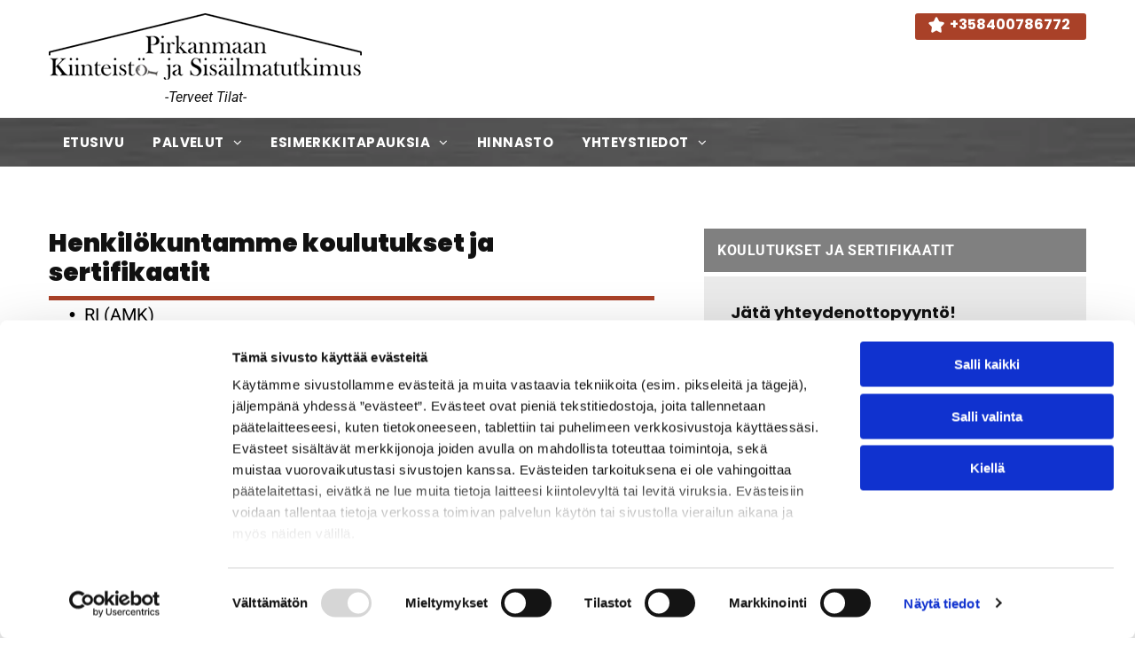

--- FILE ---
content_type: text/html;charset=utf-8
request_url: https://www.kiinteistojasisailma.fi/yhteystiedot/koulutukset-ja-sertifikaatit
body_size: 27266
content:
<!doctype html >
<html xmlns="http://www.w3.org/1999/xhtml" lang="fi"
      class="">
<head>
    <meta charset="utf-8">
    




































<script type="text/javascript">
    window._currentDevice = 'desktop';
    window.Parameters = window.Parameters || {
        HomeUrl: 'https://www.kiinteistojasisailma.fi/',
        AccountUUID: '33b9ab6d201a4285b766419960a94367',
        SystemID: 'EU_PRODUCTION',
        SiteAlias: '76035ccaa05b414da76016a9d1c1656f',
        SiteType: atob('RFVEQU9ORQ=='),
        PublicationDate: 'Fri Jun 20 10:27:42 UTC 2025',
        ExternalUid: '2545198',
        IsSiteMultilingual: false,
        InitialPostAlias: '',
        InitialPostPageUuid: '',
        InitialDynamicItem: '',
        DynamicPageInfo: {
            isDynamicPage: false,
            base64JsonRowData: 'null',
        },
        InitialPageAlias: 'yhteystiedot/koulutukset-ja-sertifikaatit',
        InitialPageUuid: 'f38a87b7278342a28df0a25f0685e5e9',
        InitialPageId: '33319240',
        InitialEncodedPageAlias: 'eWh0ZXlzdGllZG90L2tvdWx1dHVrc2V0LWphLXNlcnRpZmlrYWF0aXQ=',
        InitialHeaderUuid: '04e1b3778a634ee3b99cb660c7a7d198',
        CurrentPageUrl: '',
        IsCurrentHomePage: false,
        AllowAjax: false,
        AfterAjaxCommand: null,
        HomeLinkText: 'Back To Home',
        UseGalleryModule: false,
        CurrentThemeName: 'Layout Theme',
        ThemeVersion: '500000',
        DefaultPageAlias: '',
        RemoveDID: true,
        WidgetStyleID: null,
        IsHeaderFixed: false,
        IsHeaderSkinny: false,
        IsBfs: true,
        StorePageAlias: 'null',
        StorePagesUrls: 'e30=',
        IsNewStore: 'false',
        StorePath: '',
        StoreId: 'null',
        StoreVersion: 0,
        StoreBaseUrl: '',
        StoreCleanUrl: true,
        StoreDisableScrolling: true,
        IsStoreSuspended: false,
        HasCustomDomain: true,
        SimpleSite: false,
        showCookieNotification: false,
        cookiesNotificationMarkup: 'null',
        translatedPageUrl: '',
        isFastMigrationSite: false,
        sidebarPosition: 'NA',
        currentLanguage: 'fi',
        currentLocale: 'fi',
        NavItems: '{}',
        errors: {
            general: 'There was an error connecting to the page.<br/> Make sure you are not offline.',
            password: 'Incorrect name/password combination',
            tryAgain: 'Try again'
        },
        NavigationAreaParams: {
            ShowBackToHomeOnInnerPages: true,
            NavbarSize: -1,
            NavbarLiveHomePage: 'https://www.kiinteistojasisailma.fi/',
            BlockContainerSelector: '.dmBody',
            NavbarSelector: '#dmNav:has(a)',
            SubNavbarSelector: '#subnav_main'
        },
        hasCustomCode: true,
        planID: '4502',
        customTemplateId: 'null',
        siteTemplateId: 'null',
        productId: 'DM_DIRECT',
        disableTracking: false,
        pageType: 'FROM_SCRATCH',
        isRuntimeServer: true,
        isInEditor: false,
        hasNativeStore: false,
        defaultLang: 'fi',
        hamburgerMigration: null,
        isFlexSite: true
    };

    window.Parameters.LayoutID = {};
    window.Parameters.LayoutID[window._currentDevice] = 30;
    window.Parameters.LayoutVariationID = {};
    window.Parameters.LayoutVariationID[window._currentDevice] = 5;
</script>





















<!-- Injecting site-wide to the head -->




<!-- End Injecting site-wide to the head -->

<!-- Inject secured cdn script -->


<!-- ========= Meta Tags ========= -->
<!-- PWA settings -->
<script>
    function toHash(str) {
        var hash = 5381, i = str.length;
        while (i) {
            hash = hash * 33 ^ str.charCodeAt(--i)
        }
        return hash >>> 0
    }
</script>
<script>
    (function (global) {
    //const cacheKey = global.cacheKey;
    const isOffline = 'onLine' in navigator && navigator.onLine === false;
    const hasServiceWorkerSupport = 'serviceWorker' in navigator;
    if (isOffline) {
        console.log('offline mode');
    }
    if (!hasServiceWorkerSupport) {
        console.log('service worker is not supported');
    }
    if (hasServiceWorkerSupport && !isOffline) {
        window.addEventListener('load', function () {
            const serviceWorkerPath = '/runtime-service-worker.js?v=3';
            navigator.serviceWorker
                .register(serviceWorkerPath, { scope: './' })
                .then(
                    function (registration) {
                        // Registration was successful
                        console.log(
                            'ServiceWorker registration successful with scope: ',
                            registration.scope
                        );
                    },
                    function (err) {
                        // registration failed :(
                        console.log('ServiceWorker registration failed: ', err);
                    }
                )
                .catch(function (err) {
                    console.log(err);
                });
        });

        // helper function to refresh the page
        var refreshPage = (function () {
            var refreshing;
            return function () {
                if (refreshing) return;
                // prevent multiple refreshes
                var refreshkey = 'refreshed' + location.href;
                var prevRefresh = localStorage.getItem(refreshkey);
                if (prevRefresh) {
                    localStorage.removeItem(refreshkey);
                    if (Date.now() - prevRefresh < 30000) {
                        return; // dont go into a refresh loop
                    }
                }
                refreshing = true;
                localStorage.setItem(refreshkey, Date.now());
                console.log('refereshing page');
                window.location.reload();
            };
        })();

        function messageServiceWorker(data) {
            return new Promise(function (resolve, reject) {
                if (navigator.serviceWorker.controller) {
                    var worker = navigator.serviceWorker.controller;
                    var messageChannel = new MessageChannel();
                    messageChannel.port1.onmessage = replyHandler;
                    worker.postMessage(data, [messageChannel.port2]);
                    function replyHandler(event) {
                        resolve(event.data);
                    }
                } else {
                    resolve();
                }
            });
        }
    }
})(window);
</script>
<!-- Add manifest -->
<link rel="manifest" href="/manifest.json">
<!-- Tell the browser it's a PWA -->
<meta name="mobile-web-app-capable" content="yes">
<!-- Tell iOS it's a PWA -->
<meta name="apple-mobile-web-app-capable" content="yes">
<!-- End PWA settings -->



<link rel="canonical" href="https://www.kiinteistojasisailma.fi/yhteystiedot/koulutukset-ja-sertifikaatit">

<meta id="view" name="viewport" content="initial-scale=1, minimum-scale=1, maximum-scale=5, viewport-fit=cover">
<meta name="apple-mobile-web-app-capable" content="yes">

<!--Add favorites icons-->

<link rel="apple-touch-icon"
      href="https://de.cdn-website.com/76035ccaa05b414da76016a9d1c1656f/dms3rep/multi/favicon+%2834%29+%284%29+%282%29.png"/>

<link rel="icon" type="image/x-icon" href="https://de.cdn-website.com/76035ccaa05b414da76016a9d1c1656f/site_favicon_16_1742242743844.ico"/>

<!-- End favorite icons -->
<link rel="preconnect" href="https://le-de.cdn-website.com/"/>



<!-- render the required CSS and JS in the head section -->
<script id='d-js-dmapi'>
    window.SystemID = 'EU_PRODUCTION';

    if (!window.dmAPI) {
        window.dmAPI = {
            registerExternalRuntimeComponent: function () {
            },
            getCurrentDeviceType: function () {
                return window._currentDevice;
            },
            runOnReady: (ns, fn) => {
                const safeFn = dmAPI.toSafeFn(fn);
                ns = ns || 'global_' + Math.random().toString(36).slice(2, 11);
                const eventName = 'afterAjax.' + ns;

                if (document.readyState === 'complete') {
                    $.DM.events.off(eventName).on(eventName, safeFn);
                    setTimeout(function () {
                        safeFn({
                            isAjax: false,
                        });
                    }, 0);
                } else {
                    window?.waitForDeferred?.('dmAjax', () => {
                        $.DM.events.off(eventName).on(eventName, safeFn);
                        safeFn({
                            isAjax: false,
                        });
                    });
                }
            },
            toSafeFn: (fn) => {
                if (fn?.safe) {
                    return fn;
                }
                const safeFn = function (...args) {
                    try {
                        return fn?.apply(null, args);
                    } catch (e) {
                        console.log('function failed ' + e.message);
                    }
                };
                safeFn.safe = true;
                return safeFn;
            }
        };
    }

    if (!window.requestIdleCallback) {
        window.requestIdleCallback = function (fn) {
            setTimeout(fn, 0);
        }
    }
</script>

<!-- loadCSS function header.jsp-->






<script id="d-js-load-css">
/**
 * There are a few <link> tags with CSS resource in them that are preloaded in the page
 * in each of those there is a "onload" handler which invokes the loadCSS callback
 * defined here.
 * We are monitoring 3 main CSS files - the runtime, the global and the page.
 * When each load we check to see if we can append them all in a batch. If threre
 * is no page css (which may happen on inner pages) then we do not wait for it
 */
(function () {
  let cssLinks = {};
  function loadCssLink(link) {
    link.onload = null;
    link.rel = "stylesheet";
    link.type = "text/css";
  }
  
    function checkCss() {
      const pageCssLink = document.querySelector("[id*='CssLink']");
      const widgetCssLink = document.querySelector("[id*='widgetCSS']");

        if (cssLinks && cssLinks.runtime && cssLinks.global && (!pageCssLink || cssLinks.page) && (!widgetCssLink || cssLinks.widget)) {
            const storedRuntimeCssLink = cssLinks.runtime;
            const storedPageCssLink = cssLinks.page;
            const storedGlobalCssLink = cssLinks.global;
            const storedWidgetCssLink = cssLinks.widget;

            storedGlobalCssLink.disabled = true;
            loadCssLink(storedGlobalCssLink);

            if (storedPageCssLink) {
                storedPageCssLink.disabled = true;
                loadCssLink(storedPageCssLink);
            }

            if(storedWidgetCssLink) {
                storedWidgetCssLink.disabled = true;
                loadCssLink(storedWidgetCssLink);
            }

            storedRuntimeCssLink.disabled = true;
            loadCssLink(storedRuntimeCssLink);

            requestAnimationFrame(() => {
                setTimeout(() => {
                    storedRuntimeCssLink.disabled = false;
                    storedGlobalCssLink.disabled = false;
                    if (storedPageCssLink) {
                      storedPageCssLink.disabled = false;
                    }
                    if (storedWidgetCssLink) {
                      storedWidgetCssLink.disabled = false;
                    }
                    // (SUP-4179) Clear the accumulated cssLinks only when we're
                    // sure that the document has finished loading and the document 
                    // has been parsed.
                    if(document.readyState === 'interactive') {
                      cssLinks = null;
                    }
                }, 0);
            });
        }
    }
  

  function loadCSS(link) {
    try {
      var urlParams = new URLSearchParams(window.location.search);
      var noCSS = !!urlParams.get("nocss");
      var cssTimeout = urlParams.get("cssTimeout") || 0;

      if (noCSS) {
        return;
      }
      if (link.href && link.href.includes("d-css-runtime")) {
        cssLinks.runtime = link;
        checkCss();
      } else if (link.id === "siteGlobalCss") {
        cssLinks.global = link;
        checkCss();
      } 
      
      else if (link.id && link.id.includes("CssLink")) {
        cssLinks.page = link;
        checkCss();
      } else if (link.id && link.id.includes("widgetCSS")) {
        cssLinks.widget = link;
        checkCss();
      }
      
      else {
        requestIdleCallback(function () {
          window.setTimeout(function () {
            loadCssLink(link);
          }, parseInt(cssTimeout, 10));
        });
      }
    } catch (e) {
      throw e
    }
  }
  window.loadCSS = window.loadCSS || loadCSS;
})();
</script>



<script data-role="deferred-init" type="text/javascript">
    /* usage: window.getDeferred(<deferred name>).resolve() or window.getDeferred(<deferred name>).promise.then(...)*/
    function Def() {
        this.promise = new Promise((function (a, b) {
            this.resolve = a, this.reject = b
        }).bind(this))
    }

    const defs = {};
    window.getDeferred = function (a) {
        return null == defs[a] && (defs[a] = new Def), defs[a]
    }
    window.waitForDeferred = function (b, a, c) {
        let d = window?.getDeferred?.(b);
        d
            ? d.promise.then(a)
            : c && ["complete", "interactive"].includes(document.readyState)
                ? setTimeout(a, 1)
                : c
                    ? document.addEventListener("DOMContentLoaded", a)
                    : console.error(`Deferred  does not exist`);
    };
</script>
<style id="forceCssIncludes">
    /* This file is auto-generated from a `scss` file with the same name */

.videobgwrapper{overflow:hidden;position:absolute;z-index:0;width:100%;height:100%;top:0;left:0;pointer-events:none;border-radius:inherit}.videobgframe{position:absolute;width:101%;height:100%;top:50%;left:50%;transform:translateY(-50%) translateX(-50%);object-fit:fill}#dm video.videobgframe{margin:0}@media (max-width:767px){.dmRoot .dmPhotoGallery.newPhotoGallery:not(.photo-gallery-done){min-height:80vh}}@media (min-width:1025px){.dmRoot .dmPhotoGallery.newPhotoGallery:not(.photo-gallery-done){min-height:45vh}}@media (min-width:768px) and (max-width:1024px){.responsiveTablet .dmPhotoGallery.newPhotoGallery:not(.photo-gallery-done){min-height:45vh}}#dm [data-show-on-page-only]{display:none!important}#dmRoot div.stickyHeaderFix div.site_content{margin-top:0!important}#dmRoot div.stickyHeaderFix div.hamburger-header-container{position:relative}
    

</style>
<style id="cssVariables" type="text/css">
    :root {
  --color_1: rgba(255, 255, 255, 1);
  --color_2: rgba(17, 17, 17, 1);
  --color_3: rgba(169, 65, 40, 1);
  --color_4: rgba(186, 71, 44, 1);
  --color_5: rgba(255,255,255,1);
  --color_6: rgba(128, 128, 128, 1);
  --color_7: rgba(57,57,57,1);
  --color_8: rgba(0,0,0,0);
  --max-content-width_1: 1200px;
}
</style>























<!-- Google Fonts Include -->













<!-- loadCSS function fonts.jsp-->



<link type="text/css" rel="stylesheet" href="https://de.cdn-website.com/fonts/css2?family=Roboto:ital,wght@0,100;0,300;0,400;0,500;0,700;0,900;1,100;1,300;1,400;1,500;1,700;1,900&family=Poppins:ital,wght@0,100;0,200;0,300;0,400;0,500;0,600;0,700;0,800;0,900;1,100;1,200;1,300;1,400;1,500;1,600;1,700;1,800;1,900&amp;subset=latin-ext&amp;display=swap"  />





<!-- RT CSS Include d-css-runtime-flex-->
<link rel="stylesheet" type="text/css" href="https://static.cdn-website.com/mnlt/production/6120/_dm/s/rt/dist/css/d-css-runtime-flex.min.css" />

<!-- End of RT CSS Include -->

<link type="text/css" rel="stylesheet" href="https://de.cdn-website.com/WIDGET_CSS/79473989afbb507c660ded5319a23acb.css" id="widgetCSS" />

<!-- Support `img` size attributes -->
<style>img[width][height] {
  height: auto;
}</style>

<!-- Support showing sticky element on page only -->
<style>
  body[data-page-alias="yhteystiedot/koulutukset-ja-sertifikaatit"] #dm [data-show-on-page-only="yhteystiedot/koulutukset-ja-sertifikaatit"] {
    display: block !important;
  }
</style>

<!-- This is populated in Ajax navigation -->
<style id="pageAdditionalWidgetsCss" type="text/css">
</style>




<!-- Site CSS -->
<link type="text/css" rel="stylesheet" href="https://de.cdn-website.com/76035ccaa05b414da76016a9d1c1656f/files/76035ccaa05b414da76016a9d1c1656f_1.min.css?v=21" id="siteGlobalCss" />



<style id="customWidgetStyle" type="text/css">
    
</style>
<style id="innerPagesStyle" type="text/css">
    
</style>


<style
        id="additionalGlobalCss" type="text/css"
>
</style>

<style id="pagestyle" type="text/css">
    @media all {
  *#dm .dmInner *.u_undefined { display:none !important; }

  *#dm .dmInner nav.u_1276957148.main-navigation.unifiednav:not([data-nav-structure='VERTICAL']) .unifiednav__container:not([data-depth])>.unifiednav__item-wrap:not(:last-child)::before { font-size:15px !important; }

  *#dm .dmInner nav.u_1276957148.main-navigation.unifiednav:not([data-nav-structure='VERTICAL']) .unifiednav__container:not([data-depth])>.unifiednav__item-wrap:not(:last-child)::after { font-size:15px !important; }

  *#dm .dmInner nav.u_1276957148.main-navigation.unifiednav .unifiednav__container:not([data-depth])>.unifiednav__item-wrap>.unifiednav__item {
    color:rgba(255,255,255,1) !important;
    direction:ltr !important;
    border-bottom-left-radius:0px !important;
    padding-top:10px !important;
    font-weight:bold !important;
    text-decoration:none solid rgb(17,17,17) !important;
    padding-left:10px !important;
    font-size:15px !important;
    padding-bottom:10px !important;
    border-top-right-radius:0px !important;
    font-style:normal !important;
    margin-right:6px !important;
    border-radius:0px !important;
    margin-left:6px !important;
    text-transform:uppercase !important;
    border-top-left-radius:0px !important;
    justify-content:flex-start !important;
    font-family:Poppins !important;
    border-bottom-right-radius:0px !important;
    margin-top:6px !important;
    -webkit-border-radius:0px !important;
    margin-bottom:6px !important;
    text-align:left !important;
    padding-right:10px !important;
  }

  *#dm .dmInner nav.u_1276957148.main-navigation.unifiednav .unifiednav__container:not([data-depth])>.unifiednav__item-wrap>.unifiednav__item:hover { color:rgba(255,255,255,1) !important; }

  *#dm .dmInner nav.u_1276957148.main-navigation.unifiednav .unifiednav__container:not([data-depth])>.unifiednav__item-wrap>.unifiednav__item.hover { color:rgba(255,255,255,1) !important; }

  *#dm .dmInner nav.u_1276957148.main-navigation.unifiednav .unifiednav__container:not([data-depth])>.unifiednav__item-wrap>.unifiednav__item.dmNavItemSelected { color:rgba(255,255,255,1) !important; }

  *#dm .dmInner nav.u_1276957148 { justify-content:flex-start !important; }

  *#dm .dmInner nav.u_1998592992 { color:white !important; }

  *#dm .dmInner div.u_1670166202 input:not([type="submit"]) {
    background-color:rgba(255,255,255,1) !important;
    background-image:initial !important;
    border-style:solid !important;
    border-width:1px 1px 1px 1px !important;
    border-color:rgb(17,17,17) rgb(17,17,17) rgb(17,17,17) rgb(17,17,17) !important;
    border-radius:3px 3px 3px 3px !important;
  }

  *#dm .dmInner div.u_1670166202 textarea {
    background-color:rgba(255,255,255,1) !important;
    background-image:initial !important;
    border-style:solid !important;
    border-width:1px 1px 1px 1px !important;
    border-color:rgb(17,17,17) rgb(17,17,17) rgb(17,17,17) rgb(17,17,17) !important;
    border-radius:3px 3px 3px 3px !important;
  }

  *#dm .dmInner div.u_1670166202 select {
    background-color:rgba(255,255,255,1) !important;
    background-image:initial !important;
    border-style:solid !important;
    border-width:1px 1px 1px 1px !important;
    border-color:rgb(17,17,17) rgb(17,17,17) rgb(17,17,17) rgb(17,17,17) !important;
    border-radius:3px 3px 3px 3px !important;
  }

  *#dm .dmInner div.u_1670166202 .dmforminput label:not(.for-checkable):not(.custom-contact-checkable) { color:rgba(17,17,17,1) !important; }

  *#dm .dmInner div.u_1670166202 .m-recaptcha { color:rgba(17,17,17,1) !important; }

  *#dm .dmInner div.u_1670166202 .dmforminput input { color:rgba(17,17,17,1) !important; }

  *#dm .dmInner div.u_1670166202 .dmforminput textarea { color:rgba(17,17,17,1) !important; }

  *#dm .dmInner div.u_1670166202 .dmforminput .fileUploadLink { color:rgba(17,17,17,1) !important; }

  *#dm .dmInner div.u_1670166202 .checkboxwrapper span { color:rgba(17,17,17,1) !important; }

  *#dm .dmInner div.u_1670166202 .radiowrapper span { color:rgba(17,17,17,1) !important; }

  *#dm .dmInner div.u_1670166202 .optinwrapper div { color:rgba(17,17,17,1) !important; }

  *#dm .dmInner div.u_1670166202 .freetextwrapper { color:rgba(17,17,17,1) !important; }

  *#dm .dmInner div.u_1670166202 .dmforminput select { color:rgba(17,17,17,1) !important; }

  *#dm .dmInner div.u_1670166202 .dmforminput option { color:rgba(17,17,17,1) !important; }

  *#dm .dmInner div.u_1670166202 input::placeholder {
    color:rgba(17,17,17,1) !important;
    font-size:16px !important;
  }

  *#dm .dmInner div.u_1670166202 input.placeholder {
    color:rgba(17,17,17,1) !important;
    font-size:16px !important;
  }

  *#dm .dmInner div.u_1670166202 textarea::placeholder {
    color:rgba(17,17,17,1) !important;
    font-size:16px !important;
  }

  *#dm .dmInner div.u_1670166202 textarea.placeholder {
    color:rgba(17,17,17,1) !important;
    font-size:16px !important;
  }

  *#dm .dmInner div.u_1670166202 select::placeholder {
    color:rgba(17,17,17,1) !important;
    font-size:16px !important;
  }

  *#dm .dmInner div.u_1670166202 select.placeholder {
    color:rgba(17,17,17,1) !important;
    font-size:16px !important;
  }

  *#dm .dmInner div.u_1670166202 .dmformsubmit {
    width:371px !important;
    height:46px !important;
  }

  *#dm .dmInner div.u_1838082186 input:not([type="submit"]) {
    background-color:rgba(255,255,255,1) !important;
    background-image:initial !important;
    border-style:solid !important;
    border-width:1px 1px 1px 1px !important;
    border-color:rgb(17,17,17) rgb(17,17,17) rgb(17,17,17) rgb(17,17,17) !important;
    border-radius:3px 3px 3px 3px !important;
  }

  *#dm .dmInner div.u_1838082186 textarea {
    background-color:rgba(255,255,255,1) !important;
    background-image:initial !important;
    border-style:solid !important;
    border-width:1px 1px 1px 1px !important;
    border-color:rgb(17,17,17) rgb(17,17,17) rgb(17,17,17) rgb(17,17,17) !important;
    border-radius:3px 3px 3px 3px !important;
  }

  *#dm .dmInner div.u_1838082186 select {
    background-color:rgba(255,255,255,1) !important;
    background-image:initial !important;
    border-style:solid !important;
    border-width:1px 1px 1px 1px !important;
    border-color:rgb(17,17,17) rgb(17,17,17) rgb(17,17,17) rgb(17,17,17) !important;
    border-radius:3px 3px 3px 3px !important;
  }

  *#dm .dmInner div.u_1838082186 .dmforminput label:not(.for-checkable):not(.custom-contact-checkable) { color:rgba(17,17,17,1) !important; }

  *#dm .dmInner div.u_1838082186 .m-recaptcha { color:rgba(17,17,17,1) !important; }

  *#dm .dmInner div.u_1838082186 .dmforminput input { color:rgba(17,17,17,1) !important; }

  *#dm .dmInner div.u_1838082186 .dmforminput textarea { color:rgba(17,17,17,1) !important; }

  *#dm .dmInner div.u_1838082186 .dmforminput .fileUploadLink { color:rgba(17,17,17,1) !important; }

  *#dm .dmInner div.u_1838082186 .checkboxwrapper span { color:rgba(17,17,17,1) !important; }

  *#dm .dmInner div.u_1838082186 .radiowrapper span { color:rgba(17,17,17,1) !important; }

  *#dm .dmInner div.u_1838082186 .optinwrapper div { color:rgba(17,17,17,1) !important; }

  *#dm .dmInner div.u_1838082186 .freetextwrapper { color:rgba(17,17,17,1) !important; }

  *#dm .dmInner div.u_1838082186 .dmforminput select { color:rgba(17,17,17,1) !important; }

  *#dm .dmInner div.u_1838082186 .dmforminput option { color:rgba(17,17,17,1) !important; }

  *#dm .dmInner div.u_1838082186 input::placeholder {
    color:rgba(17,17,17,1) !important;
    font-size:16px !important;
  }

  *#dm .dmInner div.u_1838082186 input.placeholder {
    color:rgba(17,17,17,1) !important;
    font-size:16px !important;
  }

  *#dm .dmInner div.u_1838082186 textarea::placeholder {
    color:rgba(17,17,17,1) !important;
    font-size:16px !important;
  }

  *#dm .dmInner div.u_1838082186 textarea.placeholder {
    color:rgba(17,17,17,1) !important;
    font-size:16px !important;
  }

  *#dm .dmInner div.u_1838082186 select::placeholder {
    color:rgba(17,17,17,1) !important;
    font-size:16px !important;
  }

  *#dm .dmInner div.u_1838082186 select.placeholder {
    color:rgba(17,17,17,1) !important;
    font-size:16px !important;
  }

  *#dm .dmInner div.u_1838082186 .dmformsubmit {
    width:371px !important;
    height:46px !important;
  }

  *#dm .dmInner div.u_1946982061 input:not([type="submit"]) {
    background-color:rgba(255,255,255,1) !important;
    background-image:initial !important;
    border-style:solid !important;
    border-width:1px 1px 1px 1px !important;
    border-color:rgb(17,17,17) rgb(17,17,17) rgb(17,17,17) rgb(17,17,17) !important;
    border-radius:3px 3px 3px 3px !important;
  }

  *#dm .dmInner div.u_1946982061 textarea {
    background-color:rgba(255,255,255,1) !important;
    background-image:initial !important;
    border-style:solid !important;
    border-width:1px 1px 1px 1px !important;
    border-color:rgb(17,17,17) rgb(17,17,17) rgb(17,17,17) rgb(17,17,17) !important;
    border-radius:3px 3px 3px 3px !important;
  }

  *#dm .dmInner div.u_1946982061 select {
    background-color:rgba(255,255,255,1) !important;
    background-image:initial !important;
    border-style:solid !important;
    border-width:1px 1px 1px 1px !important;
    border-color:rgb(17,17,17) rgb(17,17,17) rgb(17,17,17) rgb(17,17,17) !important;
    border-radius:3px 3px 3px 3px !important;
  }

  *#dm .dmInner div.u_1946982061 .dmforminput label:not(.for-checkable):not(.custom-contact-checkable) { color:rgba(17,17,17,1) !important; }

  *#dm .dmInner div.u_1946982061 .m-recaptcha { color:rgba(17,17,17,1) !important; }

  *#dm .dmInner div.u_1946982061 .dmforminput input { color:rgba(17,17,17,1) !important; }

  *#dm .dmInner div.u_1946982061 .dmforminput textarea { color:rgba(17,17,17,1) !important; }

  *#dm .dmInner div.u_1946982061 .dmforminput .fileUploadLink { color:rgba(17,17,17,1) !important; }

  *#dm .dmInner div.u_1946982061 .checkboxwrapper span { color:rgba(17,17,17,1) !important; }

  *#dm .dmInner div.u_1946982061 .radiowrapper span { color:rgba(17,17,17,1) !important; }

  *#dm .dmInner div.u_1946982061 .optinwrapper div { color:rgba(17,17,17,1) !important; }

  *#dm .dmInner div.u_1946982061 .freetextwrapper { color:rgba(17,17,17,1) !important; }

  *#dm .dmInner div.u_1946982061 .dmforminput select { color:rgba(17,17,17,1) !important; }

  *#dm .dmInner div.u_1946982061 .dmforminput option { color:rgba(17,17,17,1) !important; }

  *#dm .dmInner div.u_1946982061 input::placeholder {
    color:rgba(17,17,17,1) !important;
    font-size:16px !important;
  }

  *#dm .dmInner div.u_1946982061 input.placeholder {
    color:rgba(17,17,17,1) !important;
    font-size:16px !important;
  }

  *#dm .dmInner div.u_1946982061 textarea::placeholder {
    color:rgba(17,17,17,1) !important;
    font-size:16px !important;
  }

  *#dm .dmInner div.u_1946982061 textarea.placeholder {
    color:rgba(17,17,17,1) !important;
    font-size:16px !important;
  }

  *#dm .dmInner div.u_1946982061 select::placeholder {
    color:rgba(17,17,17,1) !important;
    font-size:16px !important;
  }

  *#dm .dmInner div.u_1946982061 select.placeholder {
    color:rgba(17,17,17,1) !important;
    font-size:16px !important;
  }

  *#dm .dmInner div.u_1946982061 .dmformsubmit {
    width:371px !important;
    height:46px !important;
  }

  *#dm .dmInner div.u_1058191073 {
    border-style:solid !important;
    border-width:0px 0px 5px 0px !important;
    border-color:rgb(169,65,40) rgb(169,65,40) rgb(169,65,40) rgb(169,65,40) !important;
  }

  *#dm .dmInner div.u_1740772884 input:not([type="submit"]) {
    background-color:rgba(255,255,255,1) !important;
    background-image:initial !important;
    border-style:solid !important;
    border-width:1px 1px 1px 1px !important;
    border-color:rgb(17,17,17) rgb(17,17,17) rgb(17,17,17) rgb(17,17,17) !important;
    border-radius:3px 3px 3px 3px !important;
  }

  *#dm .dmInner div.u_1740772884 textarea {
    background-color:rgba(255,255,255,1) !important;
    background-image:initial !important;
    border-style:solid !important;
    border-width:1px 1px 1px 1px !important;
    border-color:rgb(17,17,17) rgb(17,17,17) rgb(17,17,17) rgb(17,17,17) !important;
    border-radius:3px 3px 3px 3px !important;
  }

  *#dm .dmInner div.u_1740772884 select {
    background-color:rgba(255,255,255,1) !important;
    background-image:initial !important;
    border-style:solid !important;
    border-width:1px 1px 1px 1px !important;
    border-color:rgb(17,17,17) rgb(17,17,17) rgb(17,17,17) rgb(17,17,17) !important;
    border-radius:3px 3px 3px 3px !important;
  }

  *#dm .dmInner div.u_1740772884 .dmforminput label:not(.for-checkable):not(.custom-contact-checkable) { color:rgba(17,17,17,1) !important; }

  *#dm .dmInner div.u_1740772884 .m-recaptcha { color:rgba(17,17,17,1) !important; }

  *#dm .dmInner div.u_1740772884 .dmforminput input { color:rgba(17,17,17,1) !important; }

  *#dm .dmInner div.u_1740772884 .dmforminput textarea { color:rgba(17,17,17,1) !important; }

  *#dm .dmInner div.u_1740772884 .dmforminput .fileUploadLink { color:rgba(17,17,17,1) !important; }

  *#dm .dmInner div.u_1740772884 .checkboxwrapper span { color:rgba(17,17,17,1) !important; }

  *#dm .dmInner div.u_1740772884 .radiowrapper span { color:rgba(17,17,17,1) !important; }

  *#dm .dmInner div.u_1740772884 .optinwrapper div { color:rgba(17,17,17,1) !important; }

  *#dm .dmInner div.u_1740772884 .freetextwrapper { color:rgba(17,17,17,1) !important; }

  *#dm .dmInner div.u_1740772884 .dmforminput select { color:rgba(17,17,17,1) !important; }

  *#dm .dmInner div.u_1740772884 .dmforminput option { color:rgba(17,17,17,1) !important; }

  *#dm .dmInner div.u_1740772884 input::placeholder {
    color:rgba(17,17,17,1) !important;
    font-size:16px !important;
  }

  *#dm .dmInner div.u_1740772884 input.placeholder {
    color:rgba(17,17,17,1) !important;
    font-size:16px !important;
  }

  *#dm .dmInner div.u_1740772884 textarea::placeholder {
    color:rgba(17,17,17,1) !important;
    font-size:16px !important;
  }

  *#dm .dmInner div.u_1740772884 textarea.placeholder {
    color:rgba(17,17,17,1) !important;
    font-size:16px !important;
  }

  *#dm .dmInner div.u_1740772884 select::placeholder {
    color:rgba(17,17,17,1) !important;
    font-size:16px !important;
  }

  *#dm .dmInner div.u_1740772884 select.placeholder {
    color:rgba(17,17,17,1) !important;
    font-size:16px !important;
  }

  *#dm .dmInner div.u_1740772884 .dmformsubmit {
    width:371px !important;
    height:46px !important;
  }

  *#dm .dmInner div.u_1280445407 input:not([type="submit"]) {
    background-color:rgba(255,255,255,1) !important;
    background-image:initial !important;
    border-style:solid !important;
    border-width:1px 1px 1px 1px !important;
    border-color:rgb(17,17,17) rgb(17,17,17) rgb(17,17,17) rgb(17,17,17) !important;
    border-radius:3px 3px 3px 3px !important;
  }

  *#dm .dmInner div.u_1280445407 textarea {
    background-color:rgba(255,255,255,1) !important;
    background-image:initial !important;
    border-style:solid !important;
    border-width:1px 1px 1px 1px !important;
    border-color:rgb(17,17,17) rgb(17,17,17) rgb(17,17,17) rgb(17,17,17) !important;
    border-radius:3px 3px 3px 3px !important;
  }

  *#dm .dmInner div.u_1280445407 select {
    background-color:rgba(255,255,255,1) !important;
    background-image:initial !important;
    border-style:solid !important;
    border-width:1px 1px 1px 1px !important;
    border-color:rgb(17,17,17) rgb(17,17,17) rgb(17,17,17) rgb(17,17,17) !important;
    border-radius:3px 3px 3px 3px !important;
  }

  *#dm .dmInner div.u_1280445407 .dmforminput label:not(.for-checkable):not(.custom-contact-checkable) { color:rgba(17,17,17,1) !important; }

  *#dm .dmInner div.u_1280445407 .m-recaptcha { color:rgba(17,17,17,1) !important; }

  *#dm .dmInner div.u_1280445407 .dmforminput input { color:rgba(17,17,17,1) !important; }

  *#dm .dmInner div.u_1280445407 .dmforminput textarea { color:rgba(17,17,17,1) !important; }

  *#dm .dmInner div.u_1280445407 .dmforminput .fileUploadLink { color:rgba(17,17,17,1) !important; }

  *#dm .dmInner div.u_1280445407 .checkboxwrapper span { color:rgba(17,17,17,1) !important; }

  *#dm .dmInner div.u_1280445407 .radiowrapper span { color:rgba(17,17,17,1) !important; }

  *#dm .dmInner div.u_1280445407 .optinwrapper div { color:rgba(17,17,17,1) !important; }

  *#dm .dmInner div.u_1280445407 .freetextwrapper { color:rgba(17,17,17,1) !important; }

  *#dm .dmInner div.u_1280445407 .dmforminput select { color:rgba(17,17,17,1) !important; }

  *#dm .dmInner div.u_1280445407 .dmforminput option { color:rgba(17,17,17,1) !important; }

  *#dm .dmInner div.u_1280445407 input::placeholder {
    color:rgba(17,17,17,1) !important;
    font-size:16px !important;
  }

  *#dm .dmInner div.u_1280445407 input.placeholder {
    color:rgba(17,17,17,1) !important;
    font-size:16px !important;
  }

  *#dm .dmInner div.u_1280445407 textarea::placeholder {
    color:rgba(17,17,17,1) !important;
    font-size:16px !important;
  }

  *#dm .dmInner div.u_1280445407 textarea.placeholder {
    color:rgba(17,17,17,1) !important;
    font-size:16px !important;
  }

  *#dm .dmInner div.u_1280445407 select::placeholder {
    color:rgba(17,17,17,1) !important;
    font-size:16px !important;
  }

  *#dm .dmInner div.u_1280445407 select.placeholder {
    color:rgba(17,17,17,1) !important;
    font-size:16px !important;
  }

  *#dm .dmInner div.u_1280445407 .dmformsubmit {
    width:371px !important;
    height:46px !important;
  }

  *#dm .dmInner div.u_1440354255 input:not([type="submit"]) {
    background-color:rgba(255,255,255,1) !important;
    background-image:initial !important;
    border-style:solid !important;
    border-width:1px 1px 1px 1px !important;
    border-color:rgb(17,17,17) rgb(17,17,17) rgb(17,17,17) rgb(17,17,17) !important;
    border-radius:3px 3px 3px 3px !important;
  }

  *#dm .dmInner div.u_1440354255 textarea {
    background-color:rgba(255,255,255,1) !important;
    background-image:initial !important;
    border-style:solid !important;
    border-width:1px 1px 1px 1px !important;
    border-color:rgb(17,17,17) rgb(17,17,17) rgb(17,17,17) rgb(17,17,17) !important;
    border-radius:3px 3px 3px 3px !important;
  }

  *#dm .dmInner div.u_1440354255 select {
    background-color:rgba(255,255,255,1) !important;
    background-image:initial !important;
    border-style:solid !important;
    border-width:1px 1px 1px 1px !important;
    border-color:rgb(17,17,17) rgb(17,17,17) rgb(17,17,17) rgb(17,17,17) !important;
    border-radius:3px 3px 3px 3px !important;
  }

  *#dm .dmInner div.u_1440354255 .dmforminput label:not(.for-checkable):not(.custom-contact-checkable) { color:rgba(17,17,17,1) !important; }

  *#dm .dmInner div.u_1440354255 .m-recaptcha { color:rgba(17,17,17,1) !important; }

  *#dm .dmInner div.u_1440354255 .dmforminput input { color:rgba(17,17,17,1) !important; }

  *#dm .dmInner div.u_1440354255 .dmforminput textarea { color:rgba(17,17,17,1) !important; }

  *#dm .dmInner div.u_1440354255 .dmforminput .fileUploadLink { color:rgba(17,17,17,1) !important; }

  *#dm .dmInner div.u_1440354255 .checkboxwrapper span { color:rgba(17,17,17,1) !important; }

  *#dm .dmInner div.u_1440354255 .radiowrapper span { color:rgba(17,17,17,1) !important; }

  *#dm .dmInner div.u_1440354255 .optinwrapper div { color:rgba(17,17,17,1) !important; }

  *#dm .dmInner div.u_1440354255 .freetextwrapper { color:rgba(17,17,17,1) !important; }

  *#dm .dmInner div.u_1440354255 .dmforminput select { color:rgba(17,17,17,1) !important; }

  *#dm .dmInner div.u_1440354255 .dmforminput option { color:rgba(17,17,17,1) !important; }

  *#dm .dmInner div.u_1440354255 input::placeholder {
    color:rgba(17,17,17,1) !important;
    font-size:16px !important;
  }

  *#dm .dmInner div.u_1440354255 input.placeholder {
    color:rgba(17,17,17,1) !important;
    font-size:16px !important;
  }

  *#dm .dmInner div.u_1440354255 textarea::placeholder {
    color:rgba(17,17,17,1) !important;
    font-size:16px !important;
  }

  *#dm .dmInner div.u_1440354255 textarea.placeholder {
    color:rgba(17,17,17,1) !important;
    font-size:16px !important;
  }

  *#dm .dmInner div.u_1440354255 select::placeholder {
    color:rgba(17,17,17,1) !important;
    font-size:16px !important;
  }

  *#dm .dmInner div.u_1440354255 select.placeholder {
    color:rgba(17,17,17,1) !important;
    font-size:16px !important;
  }

  *#dm .dmInner div.u_1440354255 .dmformsubmit {
    width:371px !important;
    height:46px !important;
  }

  *#dm .dmInner div.u_1853167976 input:not([type="submit"]) {
    background-color:rgba(255,255,255,1) !important;
    background-image:initial !important;
    border-style:solid !important;
    border-width:1px 1px 1px 1px !important;
    border-color:rgb(17,17,17) rgb(17,17,17) rgb(17,17,17) rgb(17,17,17) !important;
    border-radius:3px 3px 3px 3px !important;
  }

  *#dm .dmInner div.u_1853167976 textarea {
    background-color:rgba(255,255,255,1) !important;
    background-image:initial !important;
    border-style:solid !important;
    border-width:1px 1px 1px 1px !important;
    border-color:rgb(17,17,17) rgb(17,17,17) rgb(17,17,17) rgb(17,17,17) !important;
    border-radius:3px 3px 3px 3px !important;
  }

  *#dm .dmInner div.u_1853167976 select {
    background-color:rgba(255,255,255,1) !important;
    background-image:initial !important;
    border-style:solid !important;
    border-width:1px 1px 1px 1px !important;
    border-color:rgb(17,17,17) rgb(17,17,17) rgb(17,17,17) rgb(17,17,17) !important;
    border-radius:3px 3px 3px 3px !important;
  }

  *#dm .dmInner div.u_1853167976 .dmforminput label:not(.for-checkable):not(.custom-contact-checkable) { color:rgba(17,17,17,1) !important; }

  *#dm .dmInner div.u_1853167976 .m-recaptcha { color:rgba(17,17,17,1) !important; }

  *#dm .dmInner div.u_1853167976 .dmforminput input { color:rgba(17,17,17,1) !important; }

  *#dm .dmInner div.u_1853167976 .dmforminput textarea { color:rgba(17,17,17,1) !important; }

  *#dm .dmInner div.u_1853167976 .dmforminput .fileUploadLink { color:rgba(17,17,17,1) !important; }

  *#dm .dmInner div.u_1853167976 .checkboxwrapper span { color:rgba(17,17,17,1) !important; }

  *#dm .dmInner div.u_1853167976 .radiowrapper span { color:rgba(17,17,17,1) !important; }

  *#dm .dmInner div.u_1853167976 .optinwrapper div { color:rgba(17,17,17,1) !important; }

  *#dm .dmInner div.u_1853167976 .freetextwrapper { color:rgba(17,17,17,1) !important; }

  *#dm .dmInner div.u_1853167976 .dmforminput select { color:rgba(17,17,17,1) !important; }

  *#dm .dmInner div.u_1853167976 .dmforminput option { color:rgba(17,17,17,1) !important; }

  *#dm .dmInner div.u_1853167976 input::placeholder {
    color:rgba(17,17,17,1) !important;
    font-size:16px !important;
  }

  *#dm .dmInner div.u_1853167976 input.placeholder {
    color:rgba(17,17,17,1) !important;
    font-size:16px !important;
  }

  *#dm .dmInner div.u_1853167976 textarea::placeholder {
    color:rgba(17,17,17,1) !important;
    font-size:16px !important;
  }

  *#dm .dmInner div.u_1853167976 textarea.placeholder {
    color:rgba(17,17,17,1) !important;
    font-size:16px !important;
  }

  *#dm .dmInner div.u_1853167976 select::placeholder {
    color:rgba(17,17,17,1) !important;
    font-size:16px !important;
  }

  *#dm .dmInner div.u_1853167976 select.placeholder {
    color:rgba(17,17,17,1) !important;
    font-size:16px !important;
  }

  *#dm .dmInner div.u_1853167976 .dmformsubmit {
    width:371px !important;
    height:46px !important;
  }

  *#dm .dmInner div.u_1232818635 input:not([type="submit"]) {
    background-color:rgba(255,255,255,1) !important;
    background-image:initial !important;
    border-style:solid !important;
    border-width:1px 1px 1px 1px !important;
    border-color:rgb(17,17,17) rgb(17,17,17) rgb(17,17,17) rgb(17,17,17) !important;
    border-radius:3px 3px 3px 3px !important;
  }

  *#dm .dmInner div.u_1232818635 textarea {
    background-color:rgba(255,255,255,1) !important;
    background-image:initial !important;
    border-style:solid !important;
    border-width:1px 1px 1px 1px !important;
    border-color:rgb(17,17,17) rgb(17,17,17) rgb(17,17,17) rgb(17,17,17) !important;
    border-radius:3px 3px 3px 3px !important;
  }

  *#dm .dmInner div.u_1232818635 select {
    background-color:rgba(255,255,255,1) !important;
    background-image:initial !important;
    border-style:solid !important;
    border-width:1px 1px 1px 1px !important;
    border-color:rgb(17,17,17) rgb(17,17,17) rgb(17,17,17) rgb(17,17,17) !important;
    border-radius:3px 3px 3px 3px !important;
  }

  *#dm .dmInner div.u_1232818635 .dmforminput label:not(.for-checkable):not(.custom-contact-checkable) { color:rgba(17,17,17,1) !important; }

  *#dm .dmInner div.u_1232818635 .m-recaptcha { color:rgba(17,17,17,1) !important; }

  *#dm .dmInner div.u_1232818635 .dmforminput input { color:rgba(17,17,17,1) !important; }

  *#dm .dmInner div.u_1232818635 .dmforminput textarea { color:rgba(17,17,17,1) !important; }

  *#dm .dmInner div.u_1232818635 .dmforminput .fileUploadLink { color:rgba(17,17,17,1) !important; }

  *#dm .dmInner div.u_1232818635 .checkboxwrapper span { color:rgba(17,17,17,1) !important; }

  *#dm .dmInner div.u_1232818635 .radiowrapper span { color:rgba(17,17,17,1) !important; }

  *#dm .dmInner div.u_1232818635 .optinwrapper div { color:rgba(17,17,17,1) !important; }

  *#dm .dmInner div.u_1232818635 .freetextwrapper { color:rgba(17,17,17,1) !important; }

  *#dm .dmInner div.u_1232818635 .dmforminput select { color:rgba(17,17,17,1) !important; }

  *#dm .dmInner div.u_1232818635 .dmforminput option { color:rgba(17,17,17,1) !important; }

  *#dm .dmInner div.u_1232818635 input::placeholder {
    color:rgba(17,17,17,1) !important;
    font-size:16px !important;
  }

  *#dm .dmInner div.u_1232818635 input.placeholder {
    color:rgba(17,17,17,1) !important;
    font-size:16px !important;
  }

  *#dm .dmInner div.u_1232818635 textarea::placeholder {
    color:rgba(17,17,17,1) !important;
    font-size:16px !important;
  }

  *#dm .dmInner div.u_1232818635 textarea.placeholder {
    color:rgba(17,17,17,1) !important;
    font-size:16px !important;
  }

  *#dm .dmInner div.u_1232818635 select::placeholder {
    color:rgba(17,17,17,1) !important;
    font-size:16px !important;
  }

  *#dm .dmInner div.u_1232818635 select.placeholder {
    color:rgba(17,17,17,1) !important;
    font-size:16px !important;
  }

  *#dm .dmInner div.u_1232818635 .dmformsubmit {
    width:371px !important;
    height:46px !important;
  }

  *#dm .dmInner div.u_1600911970 input:not([type="submit"]) {
    background-color:rgba(255,255,255,1) !important;
    background-image:initial !important;
    border-style:solid !important;
    border-width:1px 1px 1px 1px !important;
    border-color:rgb(17,17,17) rgb(17,17,17) rgb(17,17,17) rgb(17,17,17) !important;
    border-radius:3px 3px 3px 3px !important;
  }

  *#dm .dmInner div.u_1600911970 textarea {
    background-color:rgba(255,255,255,1) !important;
    background-image:initial !important;
    border-style:solid !important;
    border-width:1px 1px 1px 1px !important;
    border-color:rgb(17,17,17) rgb(17,17,17) rgb(17,17,17) rgb(17,17,17) !important;
    border-radius:3px 3px 3px 3px !important;
  }

  *#dm .dmInner div.u_1600911970 select {
    background-color:rgba(255,255,255,1) !important;
    background-image:initial !important;
    border-style:solid !important;
    border-width:1px 1px 1px 1px !important;
    border-color:rgb(17,17,17) rgb(17,17,17) rgb(17,17,17) rgb(17,17,17) !important;
    border-radius:3px 3px 3px 3px !important;
  }

  *#dm .dmInner div.u_1600911970 .dmforminput label:not(.for-checkable):not(.custom-contact-checkable) { color:rgba(17,17,17,1) !important; }

  *#dm .dmInner div.u_1600911970 .m-recaptcha { color:rgba(17,17,17,1) !important; }

  *#dm .dmInner div.u_1600911970 .dmforminput input { color:rgba(17,17,17,1) !important; }

  *#dm .dmInner div.u_1600911970 .dmforminput textarea { color:rgba(17,17,17,1) !important; }

  *#dm .dmInner div.u_1600911970 .dmforminput .fileUploadLink { color:rgba(17,17,17,1) !important; }

  *#dm .dmInner div.u_1600911970 .checkboxwrapper span { color:rgba(17,17,17,1) !important; }

  *#dm .dmInner div.u_1600911970 .radiowrapper span { color:rgba(17,17,17,1) !important; }

  *#dm .dmInner div.u_1600911970 .optinwrapper div { color:rgba(17,17,17,1) !important; }

  *#dm .dmInner div.u_1600911970 .freetextwrapper { color:rgba(17,17,17,1) !important; }

  *#dm .dmInner div.u_1600911970 .dmforminput select { color:rgba(17,17,17,1) !important; }

  *#dm .dmInner div.u_1600911970 .dmforminput option { color:rgba(17,17,17,1) !important; }

  *#dm .dmInner div.u_1600911970 input::placeholder {
    color:rgba(17,17,17,1) !important;
    font-size:16px !important;
  }

  *#dm .dmInner div.u_1600911970 input.placeholder {
    color:rgba(17,17,17,1) !important;
    font-size:16px !important;
  }

  *#dm .dmInner div.u_1600911970 textarea::placeholder {
    color:rgba(17,17,17,1) !important;
    font-size:16px !important;
  }

  *#dm .dmInner div.u_1600911970 textarea.placeholder {
    color:rgba(17,17,17,1) !important;
    font-size:16px !important;
  }

  *#dm .dmInner div.u_1600911970 select::placeholder {
    color:rgba(17,17,17,1) !important;
    font-size:16px !important;
  }

  *#dm .dmInner div.u_1600911970 select.placeholder {
    color:rgba(17,17,17,1) !important;
    font-size:16px !important;
  }

  *#dm .dmInner div.u_1600911970 .dmformsubmit {
    width:371px !important;
    height:46px !important;
  }

  *#dm .dmInner div.u_1997356817 input:not([type="submit"]) {
    background-color:rgba(255,255,255,1) !important;
    background-image:initial !important;
    border-style:solid !important;
    border-width:1px 1px 1px 1px !important;
    border-color:rgb(17,17,17) rgb(17,17,17) rgb(17,17,17) rgb(17,17,17) !important;
    border-radius:3px 3px 3px 3px !important;
  }

  *#dm .dmInner div.u_1997356817 textarea {
    background-color:rgba(255,255,255,1) !important;
    background-image:initial !important;
    border-style:solid !important;
    border-width:1px 1px 1px 1px !important;
    border-color:rgb(17,17,17) rgb(17,17,17) rgb(17,17,17) rgb(17,17,17) !important;
    border-radius:3px 3px 3px 3px !important;
  }

  *#dm .dmInner div.u_1997356817 select {
    background-color:rgba(255,255,255,1) !important;
    background-image:initial !important;
    border-style:solid !important;
    border-width:1px 1px 1px 1px !important;
    border-color:rgb(17,17,17) rgb(17,17,17) rgb(17,17,17) rgb(17,17,17) !important;
    border-radius:3px 3px 3px 3px !important;
  }

  *#dm .dmInner div.u_1997356817 .dmforminput label:not(.for-checkable):not(.custom-contact-checkable) { color:rgba(17,17,17,1) !important; }

  *#dm .dmInner div.u_1997356817 .m-recaptcha { color:rgba(17,17,17,1) !important; }

  *#dm .dmInner div.u_1997356817 .dmforminput input { color:rgba(17,17,17,1) !important; }

  *#dm .dmInner div.u_1997356817 .dmforminput textarea { color:rgba(17,17,17,1) !important; }

  *#dm .dmInner div.u_1997356817 .dmforminput .fileUploadLink { color:rgba(17,17,17,1) !important; }

  *#dm .dmInner div.u_1997356817 .checkboxwrapper span { color:rgba(17,17,17,1) !important; }

  *#dm .dmInner div.u_1997356817 .radiowrapper span { color:rgba(17,17,17,1) !important; }

  *#dm .dmInner div.u_1997356817 .optinwrapper div { color:rgba(17,17,17,1) !important; }

  *#dm .dmInner div.u_1997356817 .freetextwrapper { color:rgba(17,17,17,1) !important; }

  *#dm .dmInner div.u_1997356817 .dmforminput select { color:rgba(17,17,17,1) !important; }

  *#dm .dmInner div.u_1997356817 .dmforminput option { color:rgba(17,17,17,1) !important; }

  *#dm .dmInner div.u_1997356817 input::placeholder {
    color:rgba(17,17,17,1) !important;
    font-size:16px !important;
  }

  *#dm .dmInner div.u_1997356817 input.placeholder {
    color:rgba(17,17,17,1) !important;
    font-size:16px !important;
  }

  *#dm .dmInner div.u_1997356817 textarea::placeholder {
    color:rgba(17,17,17,1) !important;
    font-size:16px !important;
  }

  *#dm .dmInner div.u_1997356817 textarea.placeholder {
    color:rgba(17,17,17,1) !important;
    font-size:16px !important;
  }

  *#dm .dmInner div.u_1997356817 select::placeholder {
    color:rgba(17,17,17,1) !important;
    font-size:16px !important;
  }

  *#dm .dmInner div.u_1997356817 select.placeholder {
    color:rgba(17,17,17,1) !important;
    font-size:16px !important;
  }

  *#dm .dmInner div.u_1997356817 .dmformsubmit {
    width:371px !important;
    height:46px !important;
  }

  *#dm .dmInner div.u_1923709254 input:not([type="submit"]) {
    background-color:rgba(255,255,255,1) !important;
    background-image:initial !important;
    border-style:solid !important;
    border-width:1px 1px 1px 1px !important;
    border-color:rgb(17,17,17) rgb(17,17,17) rgb(17,17,17) rgb(17,17,17) !important;
    border-radius:3px 3px 3px 3px !important;
  }

  *#dm .dmInner div.u_1923709254 textarea {
    background-color:rgba(255,255,255,1) !important;
    background-image:initial !important;
    border-style:solid !important;
    border-width:1px 1px 1px 1px !important;
    border-color:rgb(17,17,17) rgb(17,17,17) rgb(17,17,17) rgb(17,17,17) !important;
    border-radius:3px 3px 3px 3px !important;
  }

  *#dm .dmInner div.u_1923709254 select {
    background-color:rgba(255,255,255,1) !important;
    background-image:initial !important;
    border-style:solid !important;
    border-width:1px 1px 1px 1px !important;
    border-color:rgb(17,17,17) rgb(17,17,17) rgb(17,17,17) rgb(17,17,17) !important;
    border-radius:3px 3px 3px 3px !important;
  }

  *#dm .dmInner div.u_1923709254 .dmforminput label:not(.for-checkable):not(.custom-contact-checkable) { color:rgba(17,17,17,1) !important; }

  *#dm .dmInner div.u_1923709254 .m-recaptcha { color:rgba(17,17,17,1) !important; }

  *#dm .dmInner div.u_1923709254 .dmforminput input { color:rgba(17,17,17,1) !important; }

  *#dm .dmInner div.u_1923709254 .dmforminput textarea { color:rgba(17,17,17,1) !important; }

  *#dm .dmInner div.u_1923709254 .dmforminput .fileUploadLink { color:rgba(17,17,17,1) !important; }

  *#dm .dmInner div.u_1923709254 .checkboxwrapper span { color:rgba(17,17,17,1) !important; }

  *#dm .dmInner div.u_1923709254 .radiowrapper span { color:rgba(17,17,17,1) !important; }

  *#dm .dmInner div.u_1923709254 .optinwrapper div { color:rgba(17,17,17,1) !important; }

  *#dm .dmInner div.u_1923709254 .freetextwrapper { color:rgba(17,17,17,1) !important; }

  *#dm .dmInner div.u_1923709254 .dmforminput select { color:rgba(17,17,17,1) !important; }

  *#dm .dmInner div.u_1923709254 .dmforminput option { color:rgba(17,17,17,1) !important; }

  *#dm .dmInner div.u_1923709254 input::placeholder {
    color:rgba(17,17,17,1) !important;
    font-size:16px !important;
  }

  *#dm .dmInner div.u_1923709254 input.placeholder {
    color:rgba(17,17,17,1) !important;
    font-size:16px !important;
  }

  *#dm .dmInner div.u_1923709254 textarea::placeholder {
    color:rgba(17,17,17,1) !important;
    font-size:16px !important;
  }

  *#dm .dmInner div.u_1923709254 textarea.placeholder {
    color:rgba(17,17,17,1) !important;
    font-size:16px !important;
  }

  *#dm .dmInner div.u_1923709254 select::placeholder {
    color:rgba(17,17,17,1) !important;
    font-size:16px !important;
  }

  *#dm .dmInner div.u_1923709254 select.placeholder {
    color:rgba(17,17,17,1) !important;
    font-size:16px !important;
  }

  *#dm .dmInner div.u_1923709254 .dmformsubmit {
    width:371px !important;
    height:46px !important;
  }

  *#dm .dmInner div.u_1956932760 input:not([type="submit"]) {
    background-color:rgba(255,255,255,1) !important;
    background-image:initial !important;
    border-style:solid !important;
    border-width:1px 1px 1px 1px !important;
    border-color:rgb(17,17,17) rgb(17,17,17) rgb(17,17,17) rgb(17,17,17) !important;
    border-radius:3px 3px 3px 3px !important;
  }

  *#dm .dmInner div.u_1956932760 textarea {
    background-color:rgba(255,255,255,1) !important;
    background-image:initial !important;
    border-style:solid !important;
    border-width:1px 1px 1px 1px !important;
    border-color:rgb(17,17,17) rgb(17,17,17) rgb(17,17,17) rgb(17,17,17) !important;
    border-radius:3px 3px 3px 3px !important;
  }

  *#dm .dmInner div.u_1956932760 select {
    background-color:rgba(255,255,255,1) !important;
    background-image:initial !important;
    border-style:solid !important;
    border-width:1px 1px 1px 1px !important;
    border-color:rgb(17,17,17) rgb(17,17,17) rgb(17,17,17) rgb(17,17,17) !important;
    border-radius:3px 3px 3px 3px !important;
  }

  *#dm .dmInner div.u_1956932760 .dmforminput label:not(.for-checkable):not(.custom-contact-checkable) { color:rgba(17,17,17,1) !important; }

  *#dm .dmInner div.u_1956932760 .m-recaptcha { color:rgba(17,17,17,1) !important; }

  *#dm .dmInner div.u_1956932760 .dmforminput input { color:rgba(17,17,17,1) !important; }

  *#dm .dmInner div.u_1956932760 .dmforminput textarea { color:rgba(17,17,17,1) !important; }

  *#dm .dmInner div.u_1956932760 .dmforminput .fileUploadLink { color:rgba(17,17,17,1) !important; }

  *#dm .dmInner div.u_1956932760 .checkboxwrapper span { color:rgba(17,17,17,1) !important; }

  *#dm .dmInner div.u_1956932760 .radiowrapper span { color:rgba(17,17,17,1) !important; }

  *#dm .dmInner div.u_1956932760 .optinwrapper div { color:rgba(17,17,17,1) !important; }

  *#dm .dmInner div.u_1956932760 .freetextwrapper { color:rgba(17,17,17,1) !important; }

  *#dm .dmInner div.u_1956932760 .dmforminput select { color:rgba(17,17,17,1) !important; }

  *#dm .dmInner div.u_1956932760 .dmforminput option { color:rgba(17,17,17,1) !important; }

  *#dm .dmInner div.u_1956932760 input::placeholder {
    color:rgba(17,17,17,1) !important;
    font-size:16px !important;
  }

  *#dm .dmInner div.u_1956932760 input.placeholder {
    color:rgba(17,17,17,1) !important;
    font-size:16px !important;
  }

  *#dm .dmInner div.u_1956932760 textarea::placeholder {
    color:rgba(17,17,17,1) !important;
    font-size:16px !important;
  }

  *#dm .dmInner div.u_1956932760 textarea.placeholder {
    color:rgba(17,17,17,1) !important;
    font-size:16px !important;
  }

  *#dm .dmInner div.u_1956932760 select::placeholder {
    color:rgba(17,17,17,1) !important;
    font-size:16px !important;
  }

  *#dm .dmInner div.u_1956932760 select.placeholder {
    color:rgba(17,17,17,1) !important;
    font-size:16px !important;
  }

  *#dm .dmInner div.u_1956932760 .dmformsubmit {
    width:371px !important;
    height:46px !important;
  }

  *#dm .dmInner div.u_1043009170 input:not([type="submit"]) {
    background-color:rgba(255,255,255,1) !important;
    background-image:initial !important;
    border-style:solid !important;
    border-width:1px 1px 1px 1px !important;
    border-color:rgb(17,17,17) rgb(17,17,17) rgb(17,17,17) rgb(17,17,17) !important;
    border-radius:3px 3px 3px 3px !important;
  }

  *#dm .dmInner div.u_1043009170 textarea {
    background-color:rgba(255,255,255,1) !important;
    background-image:initial !important;
    border-style:solid !important;
    border-width:1px 1px 1px 1px !important;
    border-color:rgb(17,17,17) rgb(17,17,17) rgb(17,17,17) rgb(17,17,17) !important;
    border-radius:3px 3px 3px 3px !important;
  }

  *#dm .dmInner div.u_1043009170 select {
    background-color:rgba(255,255,255,1) !important;
    background-image:initial !important;
    border-style:solid !important;
    border-width:1px 1px 1px 1px !important;
    border-color:rgb(17,17,17) rgb(17,17,17) rgb(17,17,17) rgb(17,17,17) !important;
    border-radius:3px 3px 3px 3px !important;
  }

  *#dm .dmInner div.u_1043009170 .dmforminput label:not(.for-checkable):not(.custom-contact-checkable) { color:rgba(17,17,17,1) !important; }

  *#dm .dmInner div.u_1043009170 .m-recaptcha { color:rgba(17,17,17,1) !important; }

  *#dm .dmInner div.u_1043009170 .dmforminput input { color:rgba(17,17,17,1) !important; }

  *#dm .dmInner div.u_1043009170 .dmforminput textarea { color:rgba(17,17,17,1) !important; }

  *#dm .dmInner div.u_1043009170 .dmforminput .fileUploadLink { color:rgba(17,17,17,1) !important; }

  *#dm .dmInner div.u_1043009170 .checkboxwrapper span { color:rgba(17,17,17,1) !important; }

  *#dm .dmInner div.u_1043009170 .radiowrapper span { color:rgba(17,17,17,1) !important; }

  *#dm .dmInner div.u_1043009170 .optinwrapper div { color:rgba(17,17,17,1) !important; }

  *#dm .dmInner div.u_1043009170 .freetextwrapper { color:rgba(17,17,17,1) !important; }

  *#dm .dmInner div.u_1043009170 .dmforminput select { color:rgba(17,17,17,1) !important; }

  *#dm .dmInner div.u_1043009170 .dmforminput option { color:rgba(17,17,17,1) !important; }

  *#dm .dmInner div.u_1043009170 input::placeholder {
    color:rgba(17,17,17,1) !important;
    font-size:16px !important;
  }

  *#dm .dmInner div.u_1043009170 input.placeholder {
    color:rgba(17,17,17,1) !important;
    font-size:16px !important;
  }

  *#dm .dmInner div.u_1043009170 textarea::placeholder {
    color:rgba(17,17,17,1) !important;
    font-size:16px !important;
  }

  *#dm .dmInner div.u_1043009170 textarea.placeholder {
    color:rgba(17,17,17,1) !important;
    font-size:16px !important;
  }

  *#dm .dmInner div.u_1043009170 select::placeholder {
    color:rgba(17,17,17,1) !important;
    font-size:16px !important;
  }

  *#dm .dmInner div.u_1043009170 select.placeholder {
    color:rgba(17,17,17,1) !important;
    font-size:16px !important;
  }

  *#dm .dmInner div.u_1043009170 .dmformsubmit {
    width:371px !important;
    height:46px !important;
  }

  *#dm .dmInner div.u_1917051575 input:not([type="submit"]) {
    background-color:rgba(255,255,255,1) !important;
    background-image:initial !important;
    border-style:solid !important;
    border-width:1px 1px 1px 1px !important;
    border-color:rgb(17,17,17) rgb(17,17,17) rgb(17,17,17) rgb(17,17,17) !important;
    border-radius:3px 3px 3px 3px !important;
  }

  *#dm .dmInner div.u_1917051575 textarea {
    background-color:rgba(255,255,255,1) !important;
    background-image:initial !important;
    border-style:solid !important;
    border-width:1px 1px 1px 1px !important;
    border-color:rgb(17,17,17) rgb(17,17,17) rgb(17,17,17) rgb(17,17,17) !important;
    border-radius:3px 3px 3px 3px !important;
  }

  *#dm .dmInner div.u_1917051575 select {
    background-color:rgba(255,255,255,1) !important;
    background-image:initial !important;
    border-style:solid !important;
    border-width:1px 1px 1px 1px !important;
    border-color:rgb(17,17,17) rgb(17,17,17) rgb(17,17,17) rgb(17,17,17) !important;
    border-radius:3px 3px 3px 3px !important;
  }

  *#dm .dmInner div.u_1917051575 .dmforminput label:not(.for-checkable):not(.custom-contact-checkable) { color:rgba(17,17,17,1) !important; }

  *#dm .dmInner div.u_1917051575 .m-recaptcha { color:rgba(17,17,17,1) !important; }

  *#dm .dmInner div.u_1917051575 .dmforminput input { color:rgba(17,17,17,1) !important; }

  *#dm .dmInner div.u_1917051575 .dmforminput textarea { color:rgba(17,17,17,1) !important; }

  *#dm .dmInner div.u_1917051575 .dmforminput .fileUploadLink { color:rgba(17,17,17,1) !important; }

  *#dm .dmInner div.u_1917051575 .checkboxwrapper span { color:rgba(17,17,17,1) !important; }

  *#dm .dmInner div.u_1917051575 .radiowrapper span { color:rgba(17,17,17,1) !important; }

  *#dm .dmInner div.u_1917051575 .optinwrapper div { color:rgba(17,17,17,1) !important; }

  *#dm .dmInner div.u_1917051575 .freetextwrapper { color:rgba(17,17,17,1) !important; }

  *#dm .dmInner div.u_1917051575 .dmforminput select { color:rgba(17,17,17,1) !important; }

  *#dm .dmInner div.u_1917051575 .dmforminput option { color:rgba(17,17,17,1) !important; }

  *#dm .dmInner div.u_1917051575 input::placeholder {
    color:rgba(17,17,17,1) !important;
    font-size:16px !important;
  }

  *#dm .dmInner div.u_1917051575 input.placeholder {
    color:rgba(17,17,17,1) !important;
    font-size:16px !important;
  }

  *#dm .dmInner div.u_1917051575 textarea::placeholder {
    color:rgba(17,17,17,1) !important;
    font-size:16px !important;
  }

  *#dm .dmInner div.u_1917051575 textarea.placeholder {
    color:rgba(17,17,17,1) !important;
    font-size:16px !important;
  }

  *#dm .dmInner div.u_1917051575 select::placeholder {
    color:rgba(17,17,17,1) !important;
    font-size:16px !important;
  }

  *#dm .dmInner div.u_1917051575 select.placeholder {
    color:rgba(17,17,17,1) !important;
    font-size:16px !important;
  }

  *#dm .dmInner div.u_1917051575 .dmformsubmit {
    width:371px !important;
    height:46px !important;
  }

  *#dm .dmInner nav.u_1089754161.main-navigation.unifiednav:not([image]) .unifiednav__container[data-depth="0"] { top:calc(100% - 5px) !important; }

  *#dm .dmInner nav.u_1089754161 {
    justify-content:flex-start !important;
    background-color:rgba(98,98,98,1) !important;
    background-image:initial !important;
  }

  *#dm .dmInner nav.u_1089754161.main-navigation.unifiednav[data-nav-structure='VERTICAL'] .unifiednav__container:not([data-depth])>.unifiednav__item-wrap::after {
    border-style:solid !important;
    border-width:5px 0 0 0 !important;
    border-color:rgb(255,255,255) #000000 #000000 #000000 !important;
  }

  *#dm .dmInner nav.u_1089754161.main-navigation.unifiednav.effect-background .unifiednav__container:not([data-depth])>.unifiednav__item-wrap>.unifiednav__item:hover {
    background-color:rgba(128,128,128,1) !important;
    background-image:initial !important;
  }

  *#dm .dmInner nav.u_1089754161.main-navigation.unifiednav.effect-background .unifiednav__container:not([data-depth])>.unifiednav__item-wrap>.unifiednav__item.hover {
    background-color:rgba(128,128,128,1) !important;
    background-image:initial !important;
  }

  *#dm .dmInner nav.u_1089754161.main-navigation.unifiednav.effect-background .unifiednav__container:not([data-depth])>.unifiednav__item-wrap>.unifiednav__item.dmNavItemSelected {
    background-color:rgba(128,128,128,1) !important;
    background-image:initial !important;
  }

  *#dm .dmInner nav.u_1089754161.main-navigation.unifiednav .unifiednav__container:not([data-depth])>.unifiednav__item-wrap>.unifiednav__item {
    color:rgb(255,255,255) !important;
    direction:ltr !important;
    border-bottom-left-radius:0px !important;
    padding-top:15px !important;
    font-weight:700 !important;
    text-decoration:none solid rgb(17,17,17) !important;
    padding-left:15px !important;
    font-size:16px !important;
    padding-bottom:15px !important;
    border-top-right-radius:0px !important;
    font-style:normal !important;
    margin-right:0px !important;
    border-radius:0px !important;
    margin-left:0px !important;
    text-transform:uppercase !important;
    border-top-left-radius:0px !important;
    justify-content:flex-start !important;
    font-family:Roboto !important;
    border-bottom-right-radius:0px !important;
    margin-top:0px !important;
    -webkit-border-radius:0px !important;
    margin-bottom:0px !important;
    text-align:left !important;
    padding-right:15px !important;
  }

  *#dm .dmInner nav.u_1276957148.main-navigation.unifiednav .unifiednav__container[data-depth] .unifiednav__item:hover { color:rgba(255,255,255,1) !important; }

  *#dm .dmInner nav.u_1276957148.main-navigation.unifiednav .unifiednav__container[data-depth] .unifiednav__item.hover { color:rgba(255,255,255,1) !important; }

  *#dm .dmInner nav.u_1276957148.main-navigation.unifiednav .unifiednav__container[data-depth] .unifiednav__item.dmNavItemSelected { color:rgba(255,255,255,1) !important; }

  *#dm .dmInner nav.u_1276957148.main-navigation.unifiednav .unifiednav__container[data-depth] .unifiednav__item {
    font-size:15px !important;
    font-family:Poppins !important;
    color:rgb(255,255,255) !important;
    direction:ltr !important;
    padding-top:10px !important;
    font-weight:400 !important;
    text-decoration:none solid rgb(153,153,153) !important;
    padding-left:10px !important;
    padding-bottom:10px !important;
    font-style:normal !important;
    margin-right:0px !important;
    margin-left:0px !important;
    text-transform:none !important;
    justify-content:flex-start !important;
    margin-top:0px !important;
    margin-bottom:0px !important;
    text-align:left !important;
    padding-right:30px !important;
  }

  *#dm .dmInner nav.u_1276957148.main-navigation.unifiednav .unifiednav__container[data-depth]>.unifiednav__item-wrap:not(:last-child)::after {
    border-style:solid !important;
    border-color:rgba(255,255,255,1) rgb(209,209,209) rgb(209,209,209) rgb(209,209,209) !important;
    border-width:5px 0px 0px 0px !important;
  }

  *#dm .dmInner div.u_1404011002 input:not([type="submit"]) {
    background-color:rgba(255,255,255,1) !important;
    background-image:initial !important;
    border-style:solid !important;
    border-width:1px 1px 1px 1px !important;
    border-color:rgb(17,17,17) rgb(17,17,17) rgb(17,17,17) rgb(17,17,17) !important;
    border-radius:3px 3px 3px 3px !important;
  }

  *#dm .dmInner div.u_1404011002 textarea {
    background-color:rgba(255,255,255,1) !important;
    background-image:initial !important;
    border-style:solid !important;
    border-width:1px 1px 1px 1px !important;
    border-color:rgb(17,17,17) rgb(17,17,17) rgb(17,17,17) rgb(17,17,17) !important;
    border-radius:3px 3px 3px 3px !important;
  }

  *#dm .dmInner div.u_1404011002 select {
    background-color:rgba(255,255,255,1) !important;
    background-image:initial !important;
    border-style:solid !important;
    border-width:1px 1px 1px 1px !important;
    border-color:rgb(17,17,17) rgb(17,17,17) rgb(17,17,17) rgb(17,17,17) !important;
    border-radius:3px 3px 3px 3px !important;
  }

  *#dm .dmInner div.u_1404011002 .dmforminput label:not(.for-checkable):not(.custom-contact-checkable) { color:rgba(17,17,17,1) !important; }

  *#dm .dmInner div.u_1404011002 .m-recaptcha { color:rgba(17,17,17,1) !important; }

  *#dm .dmInner div.u_1404011002 .dmforminput input { color:rgba(17,17,17,1) !important; }

  *#dm .dmInner div.u_1404011002 .dmforminput textarea { color:rgba(17,17,17,1) !important; }

  *#dm .dmInner div.u_1404011002 .dmforminput .fileUploadLink { color:rgba(17,17,17,1) !important; }

  *#dm .dmInner div.u_1404011002 .checkboxwrapper span { color:rgba(17,17,17,1) !important; }

  *#dm .dmInner div.u_1404011002 .radiowrapper span { color:rgba(17,17,17,1) !important; }

  *#dm .dmInner div.u_1404011002 .optinwrapper div { color:rgba(17,17,17,1) !important; }

  *#dm .dmInner div.u_1404011002 .freetextwrapper { color:rgba(17,17,17,1) !important; }

  *#dm .dmInner div.u_1404011002 .dmforminput select { color:rgba(17,17,17,1) !important; }

  *#dm .dmInner div.u_1404011002 .dmforminput option { color:rgba(17,17,17,1) !important; }

  *#dm .dmInner div.u_1404011002 input::placeholder {
    color:rgba(17,17,17,1) !important;
    font-size:16px !important;
  }

  *#dm .dmInner div.u_1404011002 input.placeholder {
    color:rgba(17,17,17,1) !important;
    font-size:16px !important;
  }

  *#dm .dmInner div.u_1404011002 textarea::placeholder {
    color:rgba(17,17,17,1) !important;
    font-size:16px !important;
  }

  *#dm .dmInner div.u_1404011002 textarea.placeholder {
    color:rgba(17,17,17,1) !important;
    font-size:16px !important;
  }

  *#dm .dmInner div.u_1404011002 select::placeholder {
    color:rgba(17,17,17,1) !important;
    font-size:16px !important;
  }

  *#dm .dmInner div.u_1404011002 select.placeholder {
    color:rgba(17,17,17,1) !important;
    font-size:16px !important;
  }

  *#dm .dmInner div.u_1404011002 .dmformsubmit {
    width:371px !important;
    height:46px !important;
  }
}
@media (min-width:0px) and (max-width:767px) {
  *#dm .d-page-1716942098 DIV.dmInner { background-color:var(--color_5) !important; }

  *#dm .d-page-1716942098 DIV#dmSlideRightNavRight { background-color:var(--color_5) !important; }
}
@media (min-width:1025px) {}
@media (min-width:768px) and (max-width:1024px) {}

</style>

<style id="pagestyleDevice" type="text/css">
    
</style>

<!-- Flex Sections CSS -->

 <style data-page-uuid="f38a87b7278342a28df0a25f0685e5e9" id="grid-styles-common-e0278f1e-f38a87b7278342a28df0a25f0685e5e9">@media all {
    
#c67365b9 {
    min-height: 8px;
    column-gap: 4%;
    row-gap: 20px;
    width: 58.4%;
    min-width: 4%;
    justify-content: flex-start;
}
    
#b4cd23d8 {
    min-height: 8px;
    column-gap: 4%;
    row-gap: 20px;
    width: 41.6%;
    min-width: 4%;
    padding-left: 56px;
    justify-content: flex-start;
}
    
#\35 fce7f10 {
    min-height: auto;
    column-gap: 0%;
    row-gap: 0px;
    width: 100%;
    flex-wrap: nowrap;
    padding: 70px 15px 20px 15px;
}
    
#group_kcm {
    background-size: cover;
    background-repeat: no-repeat;
    background-position: 50% 50%;
    display: flex;
    flex-direction: column;
    justify-content: flex-start;
    align-items: flex-start;
    position: relative;
    max-width: 100%;
    width: 100%;
    min-height: auto;
    max-height: 100%;
    row-gap: 24px;
    column-gap: 4%;
    order: 0;
    justify-self: auto;
    align-self: auto;
    grid-area: auto / auto / auto / auto;
}
    
#group_3cr {
    background-size: cover;
    background-repeat: no-repeat;
    background-position: 50% 50%;
    display: flex;
    flex-direction: column;
    justify-content: flex-start;
    align-items: flex-start;
    position: relative;
    max-width: 100%;
    width: 100%;
    min-height: 160px;
    max-height: 100%;
    row-gap: 30px;
    column-gap: 4%;
    background-color: rgba(234,234,234,1);
    background-image: initial;
    justify-self: auto;
    align-self: auto;
    order: 1;
    padding: 30px 30px 30px 30px;
    grid-area: auto / auto / auto / auto;
}
    
#widget_5eh {
    width: 100%;
    height: auto;
    max-width: 100%;
    order: 0;
}
    
#\37 0b32830.flex-element.widget-wrapper > [data-element-type] {
    padding-bottom: 10px;
}
#\37 0b32830 {
    width: 100%;
    height: auto;
    max-width: 100%;
    justify-self: auto;
    align-self: auto;
    order: 0;
    grid-area: auto / auto / auto / auto;
}
    
#widget_c30 {
    width: 100%;
    height: auto;
    max-width: 100%;
    order: 1;
}
    
#\33 6dbc6aa {
    background-size: cover;
    background-repeat: no-repeat;
    background-position: 50% 50%;
    display: flex;
    flex-direction: column;
    justify-content: flex-start;
    align-items: flex-start;
    position: relative;
    max-width: 100%;
    width: 100%;
    min-height: auto;
    max-height: 100%;
    row-gap: 24px;
    column-gap: 4%;
    order: 0;
    align-self: auto;
    margin: 0px 0% 0px 0%;
    grid-area: auto / auto / auto / auto;
}
    
#fe0605bf {
    background-size: cover;
    background-repeat: no-repeat;
    background-position: 50% 50%;
    display: flex;
    flex-direction: column;
    justify-content: flex-start;
    align-items: flex-start;
    position: relative;
    max-width: 100%;
    width: 100%;
    min-height: auto;
    max-height: 100%;
    row-gap: 24px;
    column-gap: 4%;
    order: 0;
    align-self: auto;
    margin: 0px 0% 0px 0%;
    grid-area: auto / auto / auto / auto;
}
    
#\30 bdd41d7 {
    width: 100%;
    height: auto;
    max-width: 100%;
    align-self: auto;
    order: 0;
    margin: 0px 0% 0px 0%;
    grid-area: auto / auto / auto / auto;
}
    
#\37 b3f244d {
    width: 100%;
    height: auto;
    max-width: 100%;
    justify-self: auto;
    align-self: auto;
    order: 1;
    margin: 0px 0% 0px 0%;
    grid-area: auto / auto / auto / auto;
}
}</style> 
 <style data-page-uuid="04e1b3778a634ee3b99cb660c7a7d198" data-is-header="true" id="grid-styles-common-flex-footer-04e1b3778a634ee3b99cb660c7a7d198">@media all {
    
#flex-footer {
    background-color: var(--color_1);
}
}</style> 
 <style data-page-uuid="04e1b3778a634ee3b99cb660c7a7d198" data-is-header="true" id="grid-styles-common-flex-header-04e1b3778a634ee3b99cb660c7a7d198">@media all {
    
#flex-header[data-changeable-on-scroll][data-scrolling] [data-widget-type="image"] img {
    transform: scale(0.8);
}
#flex-header {
    background-color: var(--color_5);
    
    background-image: initial;
    box-shadow: none;
}
#flex-header[data-changeable-on-scroll][data-scrolling] {
    padding-top: 0px;
    padding-bottom: 0px;
    background-color: var(--color_5);
}
}</style> 
 <style data-page-uuid="04e1b3778a634ee3b99cb660c7a7d198" data-is-header="true" id="grid-styles-common-472a3260-04e1b3778a634ee3b99cb660c7a7d198">@media all {
    
#\38 be8035f {
    flex-direction: row;
    justify-content: flex-start;
    align-items: center;
    width: 50%;
    min-width: 4%;
    min-height: 8px;
    column-gap: 0%;
    row-gap: 24px;
}
    
#\38 3a53a47 {
    flex-direction: row;
    justify-content: flex-end;
    width: 50%;
    min-width: 4%;
    min-height: 8px;
    column-gap: 0%;
    row-gap: 24px;
}
    
#\30 1b340a4 {
    min-height: auto;
    column-gap: 0%;
    row-gap: 0px;
    width: 100%;
    flex-wrap: nowrap;
    padding: 15px 15px 15px 15px;
}
    
#\32 e9e2fdb {
    background-color: rgba(0, 0, 0, 0);
    background-image: initial;
}
    
#fef97568 {
    width: 60px;
    height: 60px;
    max-width: 100%;
    order: 0;
}
    
#\34 e570853 {
    min-height: 8px;
    column-gap: 4%;
    row-gap: 24px;
    flex-direction: row;
    width: 10%;
    justify-content: flex-end;
    align-items: center;
    min-width: 4%;
    padding: 16px 16px 16px 16px;
}
    
#\36 bb7d553 svg {
    fill: var(--color_1);
}
#\36 bb7d553 .hamburgerButton {
    background-color: rgba(0,0,0,0);
}
#\36 bb7d553 {
    width: 30px;
    height: 30px;
}
    
#widget_ool {
    width: 353px;
    height: auto;
    max-width: 100%;
    justify-self: auto;
    align-self: auto;
    order: 0;
    grid-area: auto / auto / auto / auto;
}
    
#widget_mj2.flex-element.widget-wrapper > [data-element-type].flexButton.dmWidget {
    padding: 0px 0px 5px 20px;
}
#widget_mj2 {
    width: 193px;
    height: auto;
    min-height: 54px;
    max-width: 100%;
    order: 1;
}
}</style> 
 <style data-page-uuid="04e1b3778a634ee3b99cb660c7a7d198" data-is-header="true" id="grid-styles-common-e80828e0-04e1b3778a634ee3b99cb660c7a7d198">@media all {
    
#\33 615cc0d {
    min-height: 8px;
    column-gap: 0%;
    row-gap: 24px;
    flex-direction: row;
    width: 100%;
    justify-content: flex-start;
    align-items: center;
    min-width: 4%;
}
    
#\39 83da98d {
    min-height: auto;
    column-gap: 0%;
    row-gap: 0px;
    width: 100%;
    flex-wrap: nowrap;
    padding-left: 15px;
    padding-right: 15px;
}
    
#e4d69b1c {
    background-image: url(https://le-de.cdn-website.com/76035ccaa05b414da76016a9d1c1656f/dms3rep/multi/opt/bg+%285%29-2880w.jpg);
}
    
#widget_q5f {
    width: 100%;
    height: auto;
    max-width: 100%;
    align-self: stretch;
    order: 0;
}
    
#widget_b3f svg {
    fill: rgba(255,255,255,1);
}
#widget_b3f {
    width: 30px;
    height: 30px;
    max-width: 100%;
    order: 1;
}
    
#widget_pbi {
    width: 60px;
    height: auto;
    position: relative;
    min-width: 10px;
    min-height: 10px;
    max-width: 100%;
    order: 2;
    justify-self: auto;
    align-self: auto;
    grid-area: auto / auto / auto / auto;
}
}</style> 
 <style data-page-uuid="04e1b3778a634ee3b99cb660c7a7d198" data-is-header="true" id="grid-styles-common-86023572-04e1b3778a634ee3b99cb660c7a7d198">@media all {
    
#\37 fc2e12f {
    min-height: 8px;
    column-gap: 4%;
    row-gap: 24px;
    width: 100%;
    min-width: 4%;
    align-items: flex-end;
    padding: 16px 16px 16px 16px;
}
    
#\36 26a81e8 {
    padding-top: 0px;
    padding-bottom: 0px;
    min-height: 100px;
    column-gap: 4%;
    row-gap: 24px;
    width: 100%;
}
}</style> 
 <style data-page-uuid="04e1b3778a634ee3b99cb660c7a7d198" data-is-header="true" id="grid-styles-common-63a049320d35b55b4ef2a372-04e1b3778a634ee3b99cb660c7a7d198">@media all {
    
#\36 3a049320d35b55b4ef2a374 {
    min-height: 8px;
    column-gap: 4%;
    row-gap: 24px;
    width: 100%;
    min-width: 4%;
    background-color: rgba(0, 0, 0, 0);
    padding: 16px 16px 16px 16px;
}
    
#\36 3a049320d35b55b4ef2a376 {
    background-color: rgba(0,0,0,0);
    background-image: initial;
}
    
#\36 3a049320d35b55b4ef2a377 {
    min-height: 200px;
    padding-top: 2%;
    padding-bottom: 2%;
    column-gap: 4%;
    row-gap: 24px;
    width: 100%;
}
    
#\36 3a049ca0d35b55b4ef2a5c3 {
    width: 544px;
    height: auto;
    max-width: 100%;
    justify-self: auto;
    align-self: auto;
    order: 0;
    grid-area: auto / auto / auto / auto;
}
    
#\36 2d6a167a824ca526194d9a5 {
    background-color: rgba(232, 255, 133, 1);
}
    
#\38 b7b5578 svg {
    fill: var(--color_5);
}
#\38 b7b5578 .hamburgerButton {
    background-color: rgba(0,0,0,0);
}
#\38 b7b5578 {
    width: 30px;
    height: 30px;
}
}</style> 
 <style data-page-uuid="04e1b3778a634ee3b99cb660c7a7d198" data-is-header="true" id="grid-styles-common-6406026c90e1521f6ecb0eca-04e1b3778a634ee3b99cb660c7a7d198">@media all {
    
#\36 406026c90e1521f6ecb0ecd {
    min-height: 8px;
    column-gap: 4%;
    row-gap: 24px;
    width: 100%;
    min-width: 4%;
    border-style: solid;
    border-width: 0 0 0 0;
    border-color: var(--color_5) #000000 #000000 #000000;
    padding: 16px 16px 16px 16px;
}
    
#\36 406026c90e1521f6ecb0ecc {
    min-height: 460px;
    padding-top: 4%;
    padding-bottom: 4%;
    column-gap: 4%;
    row-gap: 24px;
    width: 100%;
}
    
#widget_s4l {
    width: 100%;
    height: auto;
    max-width: 100%;
}
    
#group_659 {
    background-size: cover;
    background-repeat: no-repeat;
    background-position: 50% 50%;
    display: flex;
    flex-direction: column;
    justify-content: center;
    align-items: flex-start;
    position: relative;
    max-width: 100%;
    width: 100%;
    min-height: 160px;
    max-height: 100%;
}
}</style> 
 <style data-page-uuid="04e1b3778a634ee3b99cb660c7a7d198" data-is-header="true" id="grid-styles-common-0307fefe-04e1b3778a634ee3b99cb660c7a7d198">@media all {
    
#a6557580 {
    min-height: 8px;
    column-gap: 0%;
    row-gap: 5px;
    width: 50%;
    justify-content: flex-start;
    align-items: center;
    min-width: 4%;
    flex-wrap: nowrap;
}
    
#\37 66e5af6 {
    min-height: auto;
    column-gap: 0%;
    row-gap: 0px;
    width: 100%;
    padding: 40px 15px 40px 15px;
}
    
#a01dfee1 {
    min-height: 8px;
    column-gap: 0%;
    row-gap: 24px;
    flex-direction: row;
    width: 50%;
    justify-content: flex-start;
    align-items: center;
    min-width: 4%;
}
    
#widget_7cu {
    width: 100%;
    height: auto;
    max-width: 100%;
    order: 0;
}
    
#f844a43e {
    background-image: url(https://le-de.cdn-website.com/76035ccaa05b414da76016a9d1c1656f/dms3rep/multi/opt/bg+%285%29-fa60ca2e-2880w.jpg);
}
    
#widget_gel.flex-element.widget-wrapper > [data-element-type] {
    padding-left: 20px;
}
#widget_gel {
    width: auto;
    height: auto;
    max-width: 100%;
    align-self: flex-start;
    order: 1;
}
    
#widget_p5q {
    width: 100%;
    height: auto;
    max-width: 100%;
    order: 2;
    margin-left: -1px;
}
    
#widget_ovo.flex-element.widget-wrapper > [data-element-type] {
    padding-left: 20px;
}
#widget_ovo {
    width: auto;
    height: auto;
    max-width: 100%;
    align-self: flex-start;
    order: 3;
}
    
#\39 2cd563f.flex-element.widget-wrapper > [data-element-type] {
    padding-left: 20px;
}
#\39 2cd563f {
    width: auto;
    height: auto;
    max-width: 100%;
    align-self: flex-start;
    justify-self: auto;
    order: 4;
    margin-bottom: 20px;
    grid-area: auto / auto / auto / auto;
}
    
#widget_n27 {
    width: 100%;
    height: auto;
    max-width: 100%;
    order: 4;
}
    
#widget_c7h {
    width: 100%;
    height: auto;
    max-width: 100%;
    order: 4;
}
}</style> 
 <style data-page-uuid="04e1b3778a634ee3b99cb660c7a7d198" data-is-header="true" id="grid-styles-common-d3e41c31-04e1b3778a634ee3b99cb660c7a7d198">@media all {
    
#\32 e839ad7 {
    min-height: 240px;
    column-gap: 4%;
    row-gap: 24px;
    max-width: none;
    width: 100%;
    flex-wrap: nowrap;
}
    
#\35 0d680f0 {
    grid-template-rows: minmax(300px, max-content);
    width: 100%;
    max-width: 100%;
}
    
#ed7ed7ca {
    min-height: 8px;
    column-gap: 4%;
    row-gap: 24px;
    width: 100%;
    min-width: 4%;
}
    
#widget_fjb.flex-element.widget-wrapper > [data-element-type].flexButton.dmWidget {
    padding: 1px 1px 1px 45px;
}
#widget_fjb {
    width: 45px;
    height: auto;
    max-width: 100%;
    order: 0;
    justify-self: end;
    align-self: end;
    min-height: 47px;
    margin: 40px 30px 30px 29.4375px;
    grid-area: 1 / 1 / 2 / 2;
}
}</style> 
 <style data-page-uuid="04e1b3778a634ee3b99cb660c7a7d198" data-is-header="true" id="grid-styles-desktop-flex-header-04e1b3778a634ee3b99cb660c7a7d198">@media (min-width: 1025px) {
}</style> 
 <style data-page-uuid="04e1b3778a634ee3b99cb660c7a7d198" data-is-header="true" id="grid-styles-desktop-6406026c90e1521f6ecb0eca-04e1b3778a634ee3b99cb660c7a7d198">@media (min-width: 1025px) {
    
#widget_s4l {
    width: 95.82%;
}
}</style> 






<style id="globalFontSizeStyle" type="text/css">
    @media (min-width: 1025px) { [data-version] .size-20, [data-version] .font-size-20 {--font-size: 20;} }@media (min-width: 768px) and (max-width: 1024px) { [data-version] .t-size-17, [data-version] .t-font-size-17 {--font-size: 17;} }@media (max-width: 767px) { [data-version] .m-size-16, [data-version] .m-font-size-16 {--font-size: 16;} }
</style>
<style id="pageFontSizeStyle" type="text/css">
</style>




<style id="hideAnimFix">
  .dmDesktopBody:not(.editGrid) [data-anim-desktop]:not([data-anim-desktop='none']), .dmDesktopBody:not(.editGrid) [data-anim-extended] {
    visibility: hidden;
  }

  .dmDesktopBody:not(.editGrid) .dmNewParagraph[data-anim-desktop]:not([data-anim-desktop='none']), .dmDesktopBody:not(.editGrid) .dmNewParagraph[data-anim-extended] {
    visibility: hidden !important;
  }


  #dmRoot:not(.editGrid) .flex-element [data-anim-extended] {
    visibility: hidden;
  }

</style>




<style id="fontFallbacks">
    @font-face {
  font-family: "Roboto Fallback";
  src: local('Arial');
  ascent-override: 92.6709%;
  descent-override: 24.3871%;
  size-adjust: 100.1106%;
  line-gap-override: 0%;
 }@font-face {
  font-family: "Poppins Fallback";
  src: local('Arial');
  ascent-override: 92.326%;
  descent-override: 30.7753%;
  line-gap-override: 8.793%;
  size-adjust: 113.7274%;
}
</style>


<!-- End render the required css and JS in the head section -->








<meta property="og:type" content="website">
<meta property="og:url" content="https://www.kiinteistojasisailma.fi/yhteystiedot/koulutukset-ja-sertifikaatit">

  <title>
    Koulutukset ja sertifikaatit | Yhteystiedot | Pirkanmaan Kiinteistö- ja Sisäilmatutkimus Oy
  </title>
  <meta name="description" content="Tutustu sivuihin
"/>

  <script>






window.dataLayer = window.dataLayer|| [];
window.dataLayer.push({
"event": "pageload", 
"ga4-id": "G-291NCF7WV8"
});


  

  

  </script>
  <!-- Serviceform Embed -->  <script>





 var tD=(new Date).toISOString().slice(0,10);window.sf3pid = "abU3UAyP69IdPHnM05KQ";var u="https://dash.serviceform.com/embed/sf-pixel.js?"+tD,t=document.createElement("script");t.setAttribute("type","text/javascript"),t.setAttribute("src",u),t.async=!0,(document.getElementsByTagName("head")[0]||document.documentElement).appendChild(t); 

  

  

  </script>
  <!-- End Serviceform Embed -->
  <meta name="twitter:card" content="summary"/>
  <meta name="twitter:title" content="Koulutukset ja sertifikaatit | Yhteystiedot | Pirkanmaan Kiinteistö- ja Sisäilmatutkimus Oy"/>
  <meta name="twitter:description" content="Tutustu sivuihin
"/>
  <meta name="twitter:image" content="https://le-de.cdn-website.com/76035ccaa05b414da76016a9d1c1656f/dms3rep/multi/opt/favicon+%2834%29+%284%29+%284%29-1920w.png"/>
  <meta property="og:description" content="Tutustu sivuihin
"/>
  <meta property="og:title" content="Koulutukset ja sertifikaatit | Yhteystiedot | Pirkanmaan Kiinteistö- ja Sisäilmatutkimus Oy"/>
  <meta property="og:image" content="https://le-de.cdn-website.com/76035ccaa05b414da76016a9d1c1656f/dms3rep/multi/opt/favicon+%2834%29+%284%29+%284%29-1920w.png"/>




<!-- SYS- RVVfUFJPRFVDVElPTg== -->
</head>





















<body id="dmRoot" data-page-alias="yhteystiedot/koulutukset-ja-sertifikaatit"  class="dmRoot fix-mobile-scrolling flex-site dmResellerSite "
      style="padding:0;margin:0;"
      
     data-flex-site >
















<!-- ========= Site Content ========= -->
<div id="dm" class='dmwr'>
    
    <div class="dm_wrapper -var5 null ">
         <div dmwrapped="true" id="1901957768" class="dm-home-page" themewaschanged="true"> <div dmtemplateid="FlexHeader" data-responsive-name="FlexLayout" class="runtime-module-container dm-bfs dm-layout-sec hasAnimations hasStickyHeader inMiniHeaderMode rows-1200 hamburger-reverse dmPageBody d-page-1716942098 inputs-css-clean dmDHeader" id="dm-outer-wrapper" data-page-class="1716942098" data-soch="true" data-background-parallax-selector=".dmHomeSection1, .dmSectionParallex"> <div id="dmStyle_outerContainer" class="dmOuter"> <div id="dmStyle_innerContainer" class="dmInner"> <div class="dmLayoutWrapper standard-var dmStandardDesktop"> <div id="site_content"> <div id="dmFlexHeaderContainer" class="flex_hfcontainer"> <div id="flex-header" data-variation-id="variation0" role="banner"> <div data-auto="flex-section" id="1002247941" data-flex-id="472a3260" data-layout-section="" data-page-element-type="section" data-page-element-id="1320056608"> <div class="flex-widgets-container" id="1372553277"></div> 
 <section id="3d05df1b" class="flex-element section" data-auto="flex-element-section"> <div id="2e9e2fdb" class="flex-element grid" data-auto="flex-element-grid" data-layout-grid=""> <div id="01b340a4" class="flex-element group" data-auto="flex-element-group"> <div id="8be8035f" class="flex-element group" data-auto="flex-element-group"> <div id="widget_ool" class="flex-element widget-wrapper" data-auto="flex-element-widget-wrapper" data-widget-type="image" data-keep-proportion="true" data-external-id="1032903447"> <div class="imageWidget align-center" data-element-type="image" data-widget-type="image" id="1032903447"> <a href="/" id="1734935907" file="false"><img src="https://le-de.cdn-website.com/76035ccaa05b414da76016a9d1c1656f/dms3rep/multi/opt/Logo_Pirkanmaan-Kiinteisto-ja-Sisailma-1920w.png" alt="kiinteistojasisailma" id="1254688568" class="" width="353" height="75" data-dm-image-path="https://de.cdn-website.com/76035ccaa05b414da76016a9d1c1656f/dms3rep/multi/Logo_Pirkanmaan-Kiinteisto-ja-Sisailma.png" onerror="handleImageLoadError(this)"/></a> 
 <span class="image-caption u_1378356963" data-caption="-Terveet Tilat-" id="1378356963"></span> 
</div> 
</div> 
</div> 
 <div id="83a53a47" class="flex-element group" data-auto="flex-element-group" data-hidden-on-mobile=""> <div id="fef97568" class="flex-element widget-wrapper" data-auto="flex-element-widget-wrapper" data-widget-type="graphic" data-hidden-on-desktop="" data-hidden-on-tablet="" data-external-id="1577785399"> <div class="graphicWidget u_1577785399" data-element-type="graphic" data-widget-type="graphic" id="1577785399"> <svg xmlns="http://www.w3.org/2000/svg" viewbox="0 0 1408 1792" id="1552091204" class="svg u_1552091204" data-icon-name="fa-phone"> <title id="1850386010">kiinteistojasisailma</title> 
 <path fill="inherit" d="M1408 1240q0 27-10 70.5t-21 68.5q-21 50-122 106-94 51-186 51-27 0-52.5-3.5t-57.5-12.5-47.5-14.5-55.5-20.5-49-18q-98-35-175-83-128-79-264.5-215.5t-215.5-264.5q-48-77-83-175-3-9-18-49t-20.5-55.5-14.5-47.5-12.5-57.5-3.5-52.5q0-92 51-186 56-101 106-122 25-11 68.5-21t70.5-10q14 0 21 3 18 6 53 76 11 19 30 54t35 63.5 31 53.5q3 4 17.5 25t21.5 35.5 7 28.5q0 20-28.5 50t-62 55-62 53-28.5 46q0 9 5 22.5t8.5 20.5 14 24 11.5 19q76 137 174 235t235 174q2 1 19 11.5t24 14 20.5 8.5 22.5 5q18 0 46-28.5t53-62 55-62 50-28.5q14 0 28.5 7t35.5 21.5 25 17.5q25 15 53.5 31t63.5 35 54 30q70 35 76 53 3 7 3 21z"></path> 
</svg> 
</div> 
</div> 
 <div id="widget_mj2" class="flex-element widget-wrapper" data-auto="flex-element-widget-wrapper" data-widget-type="link" data-hidden-on-mobile="" data-external-id="1865408256"> <a data-display-type="block" class="align-center dmButtonLink dmWidget dmWwr default dmOnlyButton dmDefaultGradient flexButton flexButtonIcon u_1865408256" file="false" href="tel:+358400786772" data-element-type="dButtonLinkId" id="1865408256"> <span class="iconBg" aria-hidden="true" id="1953870456"> <span class="icon hasFontIcon icon-star" id="1196150876"></span> 
</span> 
 <span class="text" id="1730125740">+358400786772</span> 
</a> 
</div> 
</div> 
 <div id="4e570853" class="flex-element group" data-auto="flex-element-group" data-hidden-on-desktop="" data-hidden-on-tablet="" data-hidden-on-mobile=""> <div id="6bb7d553" class="flex-element widget-wrapper" data-auto="flex-element-widget-wrapper" data-hidden-on-desktop="" data-widget-type="hamburgerButton" data-external-id="1132955114"> <button class="hamburgerButton" data-element-type="hamburgerButton" id="1132955114" aria-controls="hamburger-drawer" aria-expanded="false"> <svg width="100pt" height="100pt" version="1.1" viewbox="0 0 100 100" xmlns="http://www.w3.org/2000/svg" id="1423317364"> <path d="m3.6172 10.754h-0.050782c-1.9727 0-3.5703 1.5977-3.5703 3.5703 0 1.9727 1.5977 3.5703 3.5703 3.5703h0.054688 92.758 0.050782c1.9727 0 3.5703-1.5977 3.5703-3.5703 0-1.9727-1.5977-3.5703-3.5703-3.5703h-0.054688zm0 35.676h-0.050782c-1.9727 0-3.5703 1.5977-3.5703 3.5703s1.5977 3.5703 3.5703 3.5703h0.054688 92.758 0.050782c1.9727 0 3.5703-1.5977 3.5703-3.5703s-1.5977-3.5703-3.5703-3.5703h-0.054688zm0 35.68h-0.050782c-1.9727 0-3.5703 1.5977-3.5703 3.5703 0 1.9727 1.5977 3.5703 3.5703 3.5703h0.054688 92.758 0.050782c1.9727 0 3.5703-1.5977 3.5703-3.5703 0-1.9727-1.5977-3.5703-3.5703-3.5703h-0.054688z"></path> 
</svg> 
</button> 
</div> 
</div> 
</div> 
</div> 
</section> 
</div> 
 <div data-layout-section="" data-auto="flex-section" id="1188129207" data-flex-id="e80828e0"> <div class="flex-widgets-container" id="1785732171"> <div class="dmNewParagraph" data-element-type="paragraph" data-version="5" id="1504481599"> <p class="" id="1896160389"> <span style="display: unset;" id="1035734334">T&auml;m&auml; on kappaleen teksti&auml;. Napsauta sit&auml; tai paina Hallitse teksti&auml; -painiketta muuttaaksesi fonttia, v&auml;ri&auml;, kokoa, muotoa ja muuta. Jos haluat m&auml;&auml;ritt&auml;&auml; koko sivuston laajuiset kappale- ja otsikkotyylit, siirry kohtaan Sivuston teema.</span> 
</p> 
</div> 
</div> 
 <section id="238e0de7" class="flex-element section" data-auto="flex-element-section"> <div id="e4d69b1c" class="flex-element grid" data-auto="flex-element-grid" data-layout-grid=""> <div id="983da98d" class="flex-element group" data-auto="flex-element-group"> <div id="3615cc0d" class="flex-element group" data-auto="flex-element-group"> <div id="widget_q5f" class="flex-element widget-wrapper" data-auto="flex-element-widget-wrapper" data-widget-type="ONELinksMenu" data-hidden-on-tablet="" data-hidden-on-mobile="" data-external-id="1276957148"> <nav class="u_1276957148 effect-background main-navigation unifiednav dmLinksMenu" role="navigation" layout-main="horizontal_nav_layout_7" layout-sub="submenu_horizontal_1" data-show-vertical-sub-items="HOVER" id="1276957148" dmle_extension="onelinksmenu" data-element-type="onelinksmenu" data-logo-src="" alt="" data-nav-structure="HORIZONTAL" wr="true" icon="true" surround="true" adwords="" navigation-id="unifiedNav"> <ul role="menubar" class="unifiednav__container  " data-auto="navigation-pages"> <li role="menuitem" class=" unifiednav__item-wrap " data-auto="more-pages" data-depth="0"> <a href="/" class="unifiednav__item  dmUDNavigationItem_00  " target="" data-target-page-alias=""> <span class="nav-item-text " data-link-text="Etusivu" data-auto="page-text-style">Etusivu<span class="icon icon-angle-down"></span> 
</span> 
</a> 
</li> 
 <li role="menuitem" aria-haspopup="true" data-sub-nav-menu="true" class=" unifiednav__item-wrap " data-auto="more-pages" data-depth="0"> <a href="/palvelut" class="unifiednav__item  dmUDNavigationItem_010101257189  unifiednav__item_has-sub-nav" target="" data-target-page-alias=""> <span class="nav-item-text " data-link-text="Palvelut" data-auto="page-text-style">Palvelut<span class="icon icon-angle-down"></span> 
</span> 
</a> 
 <ul role="menu" aria-expanded="false" class="unifiednav__container unifiednav__container_sub-nav" data-depth="0" data-auto="sub-pages"> <li role="menuitem" class=" unifiednav__item-wrap " data-auto="more-pages" data-depth="1"> <a href="/palvelut/rakennusterveysasiantuntija-palvelut" class="unifiednav__item  dmUDNavigationItem_010101752421  " target="" data-target-page-alias=""> <span class="nav-item-text " data-link-text="Rakennusterveysasiantuntija palvelut" data-auto="page-text-style">Rakennusterveysasiantuntija palvelut<span class="icon icon-angle-right"></span> 
</span> 
</a> 
</li> 
 <li role="menuitem" class=" unifiednav__item-wrap " data-auto="more-pages" data-depth="1"> <a href="/palvelut/sisailmatutkimus" class="unifiednav__item  dmUDNavigationItem_010101402277  " target="" data-target-page-alias=""> <span class="nav-item-text " data-link-text="Sisäilmatutkimus" data-auto="page-text-style">Sis&auml;ilmatutkimus<span class="icon icon-angle-right"></span> 
</span> 
</a> 
</li> 
 <li role="menuitem" class=" unifiednav__item-wrap " data-auto="more-pages" data-depth="1"> <a href="/palvelut/kosteus--ja-sisaeilmatekninen-kuntotutkimus" class="unifiednav__item  dmUDNavigationItem_010101639463  " target="" data-target-page-alias=""> <span class="nav-item-text " data-link-text="Kosteus- ja sisäilmatekninen kuntotutkimus" data-auto="page-text-style">Kosteus- ja sis&auml;ilmatekninen kuntotutkimus<span class="icon icon-angle-right"></span> 
</span> 
</a> 
</li> 
 <li role="menuitem" class=" unifiednav__item-wrap " data-auto="more-pages" data-depth="1"> <a href="/palvelut/asuntokaupan-kuntotarkastus" class="unifiednav__item  dmUDNavigationItem_010101739749  " target="" data-target-page-alias=""> <span class="nav-item-text " data-link-text="Asuntokaupan kuntotarkastus" data-auto="page-text-style">Asuntokaupan kuntotarkastus<span class="icon icon-angle-right"></span> 
</span> 
</a> 
</li> 
 <li role="menuitem" class=" unifiednav__item-wrap " data-auto="more-pages" data-depth="1"> <a href="/palvelut/lampokuvaus" class="unifiednav__item  dmUDNavigationItem_010101739724  " target="" data-target-page-alias=""> <span class="nav-item-text " data-link-text="Lämpökuvaus" data-auto="page-text-style">L&auml;mp&ouml;kuvaus<span class="icon icon-angle-right"></span> 
</span> 
</a> 
</li> 
 <li role="menuitem" class=" unifiednav__item-wrap " data-auto="more-pages" data-depth="1"> <a href="/palvelut/kosteuskartoitus" class="unifiednav__item  dmUDNavigationItem_010101733924  " target="" data-target-page-alias=""> <span class="nav-item-text " data-link-text="Kosteuskartoitus" data-auto="page-text-style">Kosteuskartoitus<span class="icon icon-angle-right"></span> 
</span> 
</a> 
</li> 
 <li role="menuitem" class=" unifiednav__item-wrap " data-auto="more-pages" data-depth="1"> <a href="/palvelut/tiiviysmittaus" class="unifiednav__item  dmUDNavigationItem_010101807518  " target="" data-target-page-alias=""> <span class="nav-item-text " data-link-text="Tiiviysmittaus" data-auto="page-text-style">Tiiviysmittaus<span class="icon icon-angle-right"></span> 
</span> 
</a> 
</li> 
 <li role="menuitem" class=" unifiednav__item-wrap " data-auto="more-pages" data-depth="1"> <a href="/palvelut/asiantuntijalausunnot" class="unifiednav__item  dmUDNavigationItem_010101727409  " target="" data-target-page-alias=""> <span class="nav-item-text " data-link-text="Asiantuntijalausunnot" data-auto="page-text-style">Asiantuntijalausunnot<span class="icon icon-angle-right"></span> 
</span> 
</a> 
</li> 
 <li role="menuitem" class=" unifiednav__item-wrap " data-auto="more-pages" data-depth="1"> <a href="/palvelut/valvonta" class="unifiednav__item  dmUDNavigationItem_010101171553  " target="" data-target-page-alias=""> <span class="nav-item-text " data-link-text="Valvonta" data-auto="page-text-style">Valvonta<span class="icon icon-angle-right"></span> 
</span> 
</a> 
</li> 
</ul> 
</li> 
 <li role="menuitem" aria-haspopup="true" data-sub-nav-menu="true" class=" unifiednav__item-wrap " data-auto="more-pages" data-depth="0"> <a href="/esimerkkitapauksia" class="unifiednav__item  dmUDNavigationItem_010101567259  unifiednav__item_has-sub-nav" target="" data-target-page-alias=""> <span class="nav-item-text " data-link-text="Esimerkkitapauksia" data-auto="page-text-style">Esimerkkitapauksia<span class="icon icon-angle-down"></span> 
</span> 
</a> 
 <ul role="menu" aria-expanded="false" class="unifiednav__container unifiednav__container_sub-nav" data-depth="0" data-auto="sub-pages"> <li role="menuitem" class=" unifiednav__item-wrap " data-auto="more-pages" data-depth="1"> <a href="/esimerkkitapauksia/tapaus-1" class="unifiednav__item  dmUDNavigationItem_010101992215  " target="" data-target-page-alias=""> <span class="nav-item-text " data-link-text="Tapaus 1" data-auto="page-text-style">Tapaus 1<span class="icon icon-angle-right" data-hidden-on-mobile="" data-hidden-on-desktop="" data-hidden-on-tablet=""></span> 
</span> 
</a> 
</li> 
 <li role="menuitem" class=" unifiednav__item-wrap " data-auto="more-pages" data-depth="1"> <a href="/esimerkkitapauksia/tapaus-2" class="unifiednav__item  dmUDNavigationItem_010101947098  " target="" data-target-page-alias=""> <span class="nav-item-text " data-link-text="Tapaus 2" data-auto="page-text-style">Tapaus 2<span class="icon icon-angle-right"></span> 
</span> 
</a> 
</li> 
</ul> 
</li> 
 <li role="menuitem" class=" unifiednav__item-wrap " data-auto="more-pages" data-depth="0"> <a href="/hinnasto" class="unifiednav__item  dmUDNavigationItem_010101484051  " target="" data-target-page-alias=""> <span class="nav-item-text " data-link-text="Hinnasto" data-auto="page-text-style">Hinnasto<span class="icon icon-angle-down"></span> 
</span> 
</a> 
</li> 
 <li role="menuitem" aria-haspopup="true" data-sub-nav-menu="true" class=" unifiednav__item-wrap " data-auto="more-pages" data-depth="0"> <a href="/yhteystiedot" class="unifiednav__item  dmUDNavigationItem_010101476446  unifiednav__item_has-sub-nav" target="" data-target-page-alias=""> <span class="nav-item-text " data-link-text="Yhteystiedot" data-auto="page-text-style">Yhteystiedot<span class="icon icon-angle-down"></span> 
</span> 
</a> 
 <ul role="menu" aria-expanded="false" class="unifiednav__container unifiednav__container_sub-nav" data-depth="0" data-auto="sub-pages"> <li role="menuitem" class=" unifiednav__item-wrap " data-auto="more-pages" data-depth="1"> <a href="/yhteystiedot/koulutukset-ja-sertifikaatit" class="unifiednav__item  dmNavItemSelected  dmUDNavigationItem_01010161186  " target="" data-target-page-alias="" aria-current="page" data-auto="selected-page"> <span class="nav-item-text " data-link-text="Koulutukset ja sertifikaatit" data-auto="page-text-style">Koulutukset ja sertifikaatit<span class="icon icon-angle-right"></span> 
</span> 
</a> 
</li> 
</ul> 
</li> 
</ul> 
</nav> 
</div> 
 <div id="widget_b3f" class="flex-element widget-wrapper" data-auto="flex-element-widget-wrapper" data-widget-type="hamburgerButton" data-hidden-on-desktop="" data-external-id="1010217159"> <button class="hamburgerButton" data-element-type="hamburgerButton" id="1010217159" aria-controls="hamburger-drawer" aria-expanded="false"> <svg width="100%" height="100%" version="1.1" viewbox="0 0 100 100" xmlns="http://www.w3.org/2000/svg" id="1977452252" class="svg u_1977452252" data-icon-custom="true"> <path d="m76 27.332h-52c-2.7617 0-5 2.2383-5 5s2.2383 5 5 5h52c2.7617 0 5-2.2383 5-5s-2.2383-5-5-5z"></path> 
 <path d="m76 45h-52c-2.7617 0-5 2.2383-5 5s2.2383 5 5 5h52c2.7617 0 5-2.2383 5-5s-2.2383-5-5-5z"></path> 
 <path d="m76 62.668h-52c-2.7617 0-5 2.2383-5 5s2.2383 5 5 5h52c2.7617 0 5-2.2383 5-5s-2.2383-5-5-5z"></path> 
</svg> 
</button> 
</div> 
 <div id="widget_pbi" class="flex-element widget-wrapper" data-auto="flex-element-widget-wrapper" data-widget-type="graphic" data-keep-proportion="true" data-hidden-on-tablet="" data-hidden-on-desktop="" data-external-id="1521039637"> <div class="graphicWidget graphicWidgetV2 graphicWidgetV3 u_1521039637" data-element-type="graphic" data-widget-type="graphic" id="1521039637"> <a href="tel:+358400786772" id="1644291501" file="false"> <svg width="100%" height="100%" version="1.1" viewbox="0 0 100 100" xmlns="http://www.w3.org/2000/svg" id="1124558580" class="svg u_1124558580" data-icon-custom="true" data-icon-name="Phone_7619869.svg"> <path d="m16.098 29.047c-0.27734-3.9453-0.39453-3.6523 2.4961-6.8594 7.707-8.5391 12.227-9.043 15.492-4.3047 0.03125 0.046876 0.058593 0.082032 0.09375 0.125 11.703 14.539 11.035 12.102 1.5898 26.965-0.42188 0.66406-0.44922 1.4492-0.070312 2.1406 5 9.1133 9.1523 13.266 18.262 18.262 0.69141 0.37891 1.4766 0.35547 2.1406-0.070312 14.863-9.4453 12.426-10.113 26.965 1.5898 0.042969 0.035157 0.082032 0.0625 0.125 0.09375 4.7383 3.2656 4.2344 7.7891-4.3047 15.492-3.207 2.8906-2.9141 2.7773-6.8594 2.4961-24.867-1.7578-54.172-31.062-55.93-55.93z" fill-rule="evenodd"></path> 
</svg> 
</a> 
</div> 
</div> 
</div> 
</div> 
</div> 
</section> 
</div> 
</div> 
 <div id="hamburger-drawer" class="hamburger-drawer layout-drawer" layout="5ff40d2f36ae4e5ea1bc96b2e2fcf67e===header" data-origin="side-reverse"> <div data-layout-section="" data-auto="flex-section" id="1373757235" data-flex-id="86023572" class="" data-hidden-on-tablet="true" data-hidden-on-mobile="true"> <div class="flex-widgets-container" id="1802352512"></div> 
 <section id="85c4fdfd" class="flex-element section" data-auto="flex-element-section"> <div id="0d30bcfa" class="flex-element grid" data-auto="flex-element-grid" data-layout-grid=""> <div id="626a81e8" class="flex-element group" data-auto="flex-element-group" data-hidden-on-tablet="" data-hidden-on-mobile=""> <div id="7fc2e12f" class="flex-element group" data-auto="flex-element-group"></div> 
</div> 
</div> 
</section> 
</div> 
 <div data-auto="flex-section" id="1099442592" data-flex-id="63a049320d35b55b4ef2a372" data-layout-section=""> <div class="flex-widgets-container" id="1247649854"></div> 
 <section id="63a049320d35b55b4ef2a373" class="flex-element section" data-auto="flex-element-section"> <div id="63a049320d35b55b4ef2a376" class="flex-element grid" data-auto="flex-element-grid" data-layout-grid=""> <div id="63a049320d35b55b4ef2a377" class="flex-element group" data-auto="flex-element-group"> <div id="63a049320d35b55b4ef2a374" class="flex-element group" data-auto="flex-element-group"> <div id="8b7b5578" class="flex-element widget-wrapper" data-auto="flex-element-widget-wrapper" data-widget-type="hamburgerButton" data-external-id="1464300935"> <button class="hamburgerButton" data-element-type="hamburgerButton" id="1464300935" aria-controls="hamburger-drawer" aria-expanded="false"> <svg width="100%" height="100%" version="1.1" viewbox="0 0 100 100" xmlns="http://www.w3.org/2000/svg" id="1175581300" class="svg u_1175581300" data-icon-custom="true"> <path d="m61.785 50 23.273-23.273c3.2539-3.2539 3.2539-8.5312 0-11.785s-8.5273-3.2539-11.785 0l-23.273 23.273-23.273-23.273c-3.25-3.2539-8.5312-3.2539-11.785 0s-3.2539 8.5312 0 11.785l23.273 23.273-23.273 23.273c-3.2539 3.2539-3.2539 8.5273 0 11.785 1.625 1.6289 3.7617 2.4414 5.8906 2.4414 2.1328 0 4.2656-0.8125 5.8906-2.4414l23.277-23.273 23.273 23.273c1.6289 1.6289 3.7617 2.4414 5.8906 2.4414 2.1328 0 4.2656-0.8125 5.8906-2.4414 3.2539-3.2539 3.2539-8.5273 0-11.785z"></path> 
</svg> 
</button> 
</div> 
 <div id="63a049ca0d35b55b4ef2a5c3" class="flex-element widget-wrapper" data-auto="flex-element-widget-wrapper" data-widget-type="ONELinksMenu" data-external-id="1998592992"> <nav class="u_1998592992 effect-background main-navigation unifiednav dmLinksMenu" role="navigation" layout-main="vertical_nav_layout_3" layout-sub="" data-show-vertical-sub-items="HIDE" id="1998592992" dmle_extension="onelinksmenu" data-element-type="onelinksmenu" data-logo-src="" alt="" data-nav-structure="VERTICAL" wr="true" icon="true" surround="true" adwords="" navigation-id="unifiedNav"> <ul role="menubar" class="unifiednav__container  " data-auto="navigation-pages"> <li role="menuitem" class=" unifiednav__item-wrap " data-auto="more-pages" data-depth="0"> <a href="/" class="unifiednav__item  dmUDNavigationItem_00  " target="" data-target-page-alias=""> <span class="nav-item-text " data-link-text="Etusivu" data-auto="page-text-style">Etusivu<span class="icon icon-angle-down"></span> 
</span> 
</a> 
</li> 
 <li role="menuitem" aria-haspopup="true" data-sub-nav-menu="true" class=" unifiednav__item-wrap " data-auto="more-pages" data-depth="0"> <a href="/palvelut" class="unifiednav__item  dmUDNavigationItem_010101257189  unifiednav__item_has-sub-nav" target="" data-target-page-alias=""> <span class="nav-item-text " data-link-text="Palvelut" data-auto="page-text-style">Palvelut<span class="icon icon-angle-down"></span> 
</span> 
</a> 
 <ul role="menu" aria-expanded="false" class="unifiednav__container unifiednav__container_sub-nav" data-depth="0" data-auto="sub-pages"> <li role="menuitem" class=" unifiednav__item-wrap " data-auto="more-pages" data-depth="1"> <a href="/palvelut/rakennusterveysasiantuntija-palvelut" class="unifiednav__item  dmUDNavigationItem_010101752421  " target="" data-target-page-alias=""> <span class="nav-item-text " data-link-text="Rakennusterveysasiantuntija palvelut" data-auto="page-text-style">Rakennusterveysasiantuntija palvelut<span class="icon icon-angle-right"></span> 
</span> 
</a> 
</li> 
 <li role="menuitem" class=" unifiednav__item-wrap " data-auto="more-pages" data-depth="1"> <a href="/palvelut/sisailmatutkimus" class="unifiednav__item  dmUDNavigationItem_010101402277  " target="" data-target-page-alias=""> <span class="nav-item-text " data-link-text="Sisäilmatutkimus" data-auto="page-text-style">Sis&auml;ilmatutkimus<span class="icon icon-angle-right"></span> 
</span> 
</a> 
</li> 
 <li role="menuitem" class=" unifiednav__item-wrap " data-auto="more-pages" data-depth="1"> <a href="/palvelut/kosteus--ja-sisaeilmatekninen-kuntotutkimus" class="unifiednav__item  dmUDNavigationItem_010101639463  " target="" data-target-page-alias=""> <span class="nav-item-text " data-link-text="Kosteus- ja sisäilmatekninen kuntotutkimus" data-auto="page-text-style">Kosteus- ja sis&auml;ilmatekninen kuntotutkimus<span class="icon icon-angle-right"></span> 
</span> 
</a> 
</li> 
 <li role="menuitem" class=" unifiednav__item-wrap " data-auto="more-pages" data-depth="1"> <a href="/palvelut/asuntokaupan-kuntotarkastus" class="unifiednav__item  dmUDNavigationItem_010101739749  " target="" data-target-page-alias=""> <span class="nav-item-text " data-link-text="Asuntokaupan kuntotarkastus" data-auto="page-text-style">Asuntokaupan kuntotarkastus<span class="icon icon-angle-right"></span> 
</span> 
</a> 
</li> 
 <li role="menuitem" class=" unifiednav__item-wrap " data-auto="more-pages" data-depth="1"> <a href="/palvelut/lampokuvaus" class="unifiednav__item  dmUDNavigationItem_010101739724  " target="" data-target-page-alias=""> <span class="nav-item-text " data-link-text="Lämpökuvaus" data-auto="page-text-style">L&auml;mp&ouml;kuvaus<span class="icon icon-angle-right"></span> 
</span> 
</a> 
</li> 
 <li role="menuitem" class=" unifiednav__item-wrap " data-auto="more-pages" data-depth="1"> <a href="/palvelut/kosteuskartoitus" class="unifiednav__item  dmUDNavigationItem_010101733924  " target="" data-target-page-alias=""> <span class="nav-item-text " data-link-text="Kosteuskartoitus" data-auto="page-text-style">Kosteuskartoitus<span class="icon icon-angle-right"></span> 
</span> 
</a> 
</li> 
 <li role="menuitem" class=" unifiednav__item-wrap " data-auto="more-pages" data-depth="1"> <a href="/palvelut/tiiviysmittaus" class="unifiednav__item  dmUDNavigationItem_010101807518  " target="" data-target-page-alias=""> <span class="nav-item-text " data-link-text="Tiiviysmittaus" data-auto="page-text-style">Tiiviysmittaus<span class="icon icon-angle-right"></span> 
</span> 
</a> 
</li> 
 <li role="menuitem" class=" unifiednav__item-wrap " data-auto="more-pages" data-depth="1"> <a href="/palvelut/asiantuntijalausunnot" class="unifiednav__item  dmUDNavigationItem_010101727409  " target="" data-target-page-alias=""> <span class="nav-item-text " data-link-text="Asiantuntijalausunnot" data-auto="page-text-style">Asiantuntijalausunnot<span class="icon icon-angle-right"></span> 
</span> 
</a> 
</li> 
 <li role="menuitem" class=" unifiednav__item-wrap " data-auto="more-pages" data-depth="1"> <a href="/palvelut/valvonta" class="unifiednav__item  dmUDNavigationItem_010101171553  " target="" data-target-page-alias=""> <span class="nav-item-text " data-link-text="Valvonta" data-auto="page-text-style">Valvonta<span class="icon icon-angle-right"></span> 
</span> 
</a> 
</li> 
</ul> 
</li> 
 <li role="menuitem" aria-haspopup="true" data-sub-nav-menu="true" class=" unifiednav__item-wrap " data-auto="more-pages" data-depth="0"> <a href="/esimerkkitapauksia" class="unifiednav__item  dmUDNavigationItem_010101567259  unifiednav__item_has-sub-nav" target="" data-target-page-alias=""> <span class="nav-item-text " data-link-text="Esimerkkitapauksia" data-auto="page-text-style">Esimerkkitapauksia<span class="icon icon-angle-down"></span> 
</span> 
</a> 
 <ul role="menu" aria-expanded="false" class="unifiednav__container unifiednav__container_sub-nav" data-depth="0" data-auto="sub-pages"> <li role="menuitem" class=" unifiednav__item-wrap " data-auto="more-pages" data-depth="1"> <a href="/esimerkkitapauksia/tapaus-1" class="unifiednav__item  dmUDNavigationItem_010101992215  " target="" data-target-page-alias=""> <span class="nav-item-text " data-link-text="Tapaus 1" data-auto="page-text-style">Tapaus 1<span class="icon icon-angle-right" data-hidden-on-mobile="" data-hidden-on-desktop="" data-hidden-on-tablet=""></span> 
</span> 
</a> 
</li> 
 <li role="menuitem" class=" unifiednav__item-wrap " data-auto="more-pages" data-depth="1"> <a href="/esimerkkitapauksia/tapaus-2" class="unifiednav__item  dmUDNavigationItem_010101947098  " target="" data-target-page-alias=""> <span class="nav-item-text " data-link-text="Tapaus 2" data-auto="page-text-style">Tapaus 2<span class="icon icon-angle-right"></span> 
</span> 
</a> 
</li> 
</ul> 
</li> 
 <li role="menuitem" class=" unifiednav__item-wrap " data-auto="more-pages" data-depth="0"> <a href="/hinnasto" class="unifiednav__item  dmUDNavigationItem_010101484051  " target="" data-target-page-alias=""> <span class="nav-item-text " data-link-text="Hinnasto" data-auto="page-text-style">Hinnasto<span class="icon icon-angle-down"></span> 
</span> 
</a> 
</li> 
 <li role="menuitem" aria-haspopup="true" data-sub-nav-menu="true" class=" unifiednav__item-wrap " data-auto="more-pages" data-depth="0"> <a href="/yhteystiedot" class="unifiednav__item  dmUDNavigationItem_010101476446  unifiednav__item_has-sub-nav" target="" data-target-page-alias=""> <span class="nav-item-text " data-link-text="Yhteystiedot" data-auto="page-text-style">Yhteystiedot<span class="icon icon-angle-down"></span> 
</span> 
</a> 
 <ul role="menu" aria-expanded="false" class="unifiednav__container unifiednav__container_sub-nav" data-depth="0" data-auto="sub-pages"> <li role="menuitem" class=" unifiednav__item-wrap " data-auto="more-pages" data-depth="1"> <a href="/yhteystiedot/koulutukset-ja-sertifikaatit" class="unifiednav__item  dmNavItemSelected  dmUDNavigationItem_01010161186  " target="" data-target-page-alias="" aria-current="page" data-auto="selected-page"> <span class="nav-item-text " data-link-text="Koulutukset ja sertifikaatit" data-auto="page-text-style">Koulutukset ja sertifikaatit<span class="icon icon-angle-right"></span> 
</span> 
</a> 
</li> 
</ul> 
</li> 
</ul> 
</nav> 
</div> 
</div> 
</div> 
</div> 
</section> 
</div> 
 <div data-auto="flex-section" id="1029527021" data-flex-id="6406026c90e1521f6ecb0eca" data-layout-section="" class="" data-hidden-on-tablet="true" data-hidden-on-mobile="true"> <div class="flex-widgets-container" id="1659590659"></div> 
 <section id="6406026c90e1521f6ecb0ec9" class="flex-element section" data-auto="flex-element-section"> <div id="6406026c90e1521f6ecb0ecb" class="flex-element grid" data-auto="flex-element-grid" data-layout-grid=""> <div id="6406026c90e1521f6ecb0ecc" class="flex-element group" data-auto="flex-element-group" data-hidden-on-tablet="" data-hidden-on-mobile=""> <div id="6406026c90e1521f6ecb0ecd" class="flex-element group" data-auto="flex-element-group"> <div id="group_659" class="flex-element group" data-auto="flex-element-group"> <div id="widget_s4l" class="flex-element widget-wrapper" data-auto="flex-element-widget-wrapper" data-widget-type="paragraph" data-external-id="1287536004"> <div class="dmNewParagraph" data-element-type="paragraph" data-version="5" id="1287536004" new-inline-bind-applied="true" data-diy-text="" style=""> <h4 class="t-text-align-center m-text-align-center" style="line-height: 2;"><span style="display: initial; color: var(--color_5);">Ota yhteytt&auml;</span></h4> 
 <p class="t-text-align-center m-text-align-center" style="line-height: 2;"><span style="color: var(--color_5); display: initial;"><span class="inline-data-binding" data-encoded-value="MDIyIDMzIDQ0IDU1" data-inline-binding="content_library.global.phone.phone"><a class="inlineBindingLink" target="_blank" href="tel:358400786772">358400786772</a></span></span></p><p class="t-text-align-center m-text-align-center" style="line-height: 2;"><span style="color: var(--color_5); display: initial;"><span class="inline-data-binding" data-encoded-value="bWFpbEBtYWlsLmNvbQ==" data-inline-binding="content_library.global.email.email"><a class="inlineBindingLink" target="_blank" href="mailto:tommi.mertimo@kiinteistojasisailma.fi">tommi.mertimo@kiinteistojasisailma.fi</a></span></span></p></div> 
</div> 
</div> 
</div> 
</div> 
</div> 
</section> 
</div> 
</div> 
 <div class="layout-drawer-overlay" id="layout-drawer-overlay"></div> 
</div> 
 <div dmwrapped="true" id="dmFirstContainer" class="dmBody u_dmStyle_template_yhteystiedot/koulutukset-ja-sertifikaatit dm-home-page" themewaschanged="true"> <div id="allWrapper" class="allWrapper"><!-- navigation placeholders --> <div id="dm_content" class="dmContent" role="main"> <div dm:templateorder="170" class="dmHomeRespTmpl mainBorder dmRespRowsWrapper dmFullRowRespTmpl" id="1716942098"> <div data-layout-section="" data-auto="flex-section" id="1980806859" data-flex-id="e0278f1e"> <div class="flex-widgets-container" id="1213119319"></div> 
 <section id="9f652216" class="flex-element section" data-auto="flex-element-section"> <div id="74f40c4b" class="flex-element grid" data-auto="flex-element-grid" data-layout-grid=""> <div id="5fce7f10" class="flex-element group" data-auto="flex-element-group"> <div id="c67365b9" class="flex-element group" data-auto="flex-element-group"> <div id="70b32830" class="flex-element widget-wrapper" data-auto="flex-element-widget-wrapper" data-widget-type="paragraph" data-external-id="1058191073"> <div class="dmNewParagraph u_1058191073" data-element-type="paragraph" data-version="5" id="1058191073" style=""> <h1 style="line-height: 1.2em;"><span style="display: inline;">Henkil&ouml;kuntamme koulutukset ja sertifikaatit</span></h1> 
</div> 
</div> 
 <div id="widget_c30" class="flex-element widget-wrapper" data-auto="flex-element-widget-wrapper" data-widget-type="paragraph" data-external-id="1734400514"> <div class="dmNewParagraph" data-element-type="paragraph" data-version="5" id="1734400514" style=""> <ul class="defaultList bullet"><li class="t-size-17 m-size-16 size-20" style="color: rgb(0, 0, 0);"><span class="font-size-20 t-font-size-17 m-font-size-16" style="font-weight: normal; font-style: normal; display: initial; color: rgb(0, 0, 0);">RI (AMK)</span></li><li class="t-size-17 m-size-16 size-20" style="color: rgb(0, 0, 0);"><a href="http://www.rakennusteollisuus.fi/RATEKO/Koulutusohjelmat/Henkilosertifiointi/rakennusterveyskoulutukset/Rakennusterveysasiantuntija/" rel="noopener" target="_blank" runtime_url="http://www.rakennusteollisuus.fi/RATEKO/Koulutusohjelmat/Henkilosertifiointi/rakennusterveyskoulutukset/Rakennusterveysasiantuntija/" class="font-size-20 t-font-size-17 m-font-size-16" style="font-weight: normal; font-style: normal; display: initial; color: rgb(0, 0, 0); text-decoration: underline;">Rakennusterveysasiantuntija</a><span class="font-size-20 t-font-size-17 m-font-size-16" style="font-weight: normal; font-style: normal; display: initial; color: rgb(0, 0, 0); text-decoration: underline;">&nbsp;(RTA) (sertifioitu)</span></li><li class="t-size-17 m-size-16 size-20" style="color: rgb(0, 0, 0);"><a href="http://www.rakennusteollisuus.fi/RATEKO/Koulutusohjelmat/Henkilosertifiointi/a-vaativuusluokan-patevoitymiskoulutus/" rel="noopener" target="_blank" runtime_url="http://www.rakennusteollisuus.fi/RATEKO/Koulutusohjelmat/Henkilosertifiointi/a-vaativuusluokan-patevoitymiskoulutus/" class="font-size-20 t-font-size-17 m-font-size-16" style="font-weight: normal; font-style: normal; display: initial; color: rgb(0, 0, 0); text-decoration: underline;">a- vaativuusluokan kosteustekninen kuntotutkija</a><span class="font-size-20 t-font-size-17 m-font-size-16" style="font-weight: normal; font-style: normal; display: initial; color: rgb(0, 0, 0); text-decoration: underline;">&nbsp;(koulutettu)</span></li><li class="t-size-17 m-size-16 size-20" style="color: rgb(0, 0, 0);"><a href="http://www.rakennusteollisuus.fi/RATEKO/Koulutusohjelmat/Henkilosertifiointi/Rakenteiden-kosteuden-mittaajan-henkilosertifiointiin-valmentava-koulutus/" rel="noopener" target="_blank" runtime_url="http://www.rakennusteollisuus.fi/RATEKO/Koulutusohjelmat/Henkilosertifiointi/Rakenteiden-kosteuden-mittaajan-henkilosertifiointiin-valmentava-koulutus/" class="font-size-20 t-font-size-17 m-font-size-16" style="font-weight: normal; font-style: normal; display: initial; color: rgb(0, 0, 0); text-decoration: underline;">Rakenteiden kosteuden mittaaja</a><span class="font-size-20 t-font-size-17 m-font-size-16" style="font-weight: normal; font-style: normal; display: initial; color: rgb(0, 0, 0); text-decoration: underline;">&nbsp;(koulutettu)</span></li><li class="t-size-17 m-size-16 size-20" style="color: rgb(0, 0, 0);"><a href="http://www.rakennusteollisuus.fi/RATEKO/Koulutusohjelmat/Henkilosertifiointi/Rakennusten-lampokuvaajan-henkilosertifiointiin-valmentava-koulutus/" rel="noopener" target="_blank" runtime_url="http://www.rakennusteollisuus.fi/RATEKO/Koulutusohjelmat/Henkilosertifiointi/Rakennusten-lampokuvaajan-henkilosertifiointiin-valmentava-koulutus/" class="font-size-20 t-font-size-17 m-font-size-16" style="font-weight: normal; font-style: normal; display: initial; color: rgb(0, 0, 0); text-decoration: underline;">Rakennusten l&auml;mp&ouml;kuvaaja&nbsp;</a><span class="font-size-20 t-font-size-17 m-font-size-16" style="font-weight: normal; font-style: normal; display: initial; color: rgb(0, 0, 0); text-decoration: underline;">(koulutettu)</span></li><li class="t-size-17 m-size-16 size-20" style="color: rgb(0, 0, 0);"><a href="http://www.rakennusteollisuus.fi/RATEKO/Koulutusohjelmat/Henkilosertifiointi/Rakennusten-tiiviyden-mittaajan-henkilosertifiointiin-valmentava-koulutus/" rel="noopener" target="_blank" runtime_url="http://www.rakennusteollisuus.fi/RATEKO/Koulutusohjelmat/Henkilosertifiointi/Rakennusten-tiiviyden-mittaajan-henkilosertifiointiin-valmentava-koulutus/" class="font-size-20 t-font-size-17 m-font-size-16" style="font-weight: normal; font-style: normal; display: initial; color: rgb(0, 0, 0); text-decoration: underline;">Rakennusten tiiviyden mittaaja</a><span class="font-size-20 t-font-size-17 m-font-size-16" style="font-weight: normal; font-style: normal; display: initial; color: rgb(0, 0, 0); text-decoration: underline;">&nbsp;(sertifioitu)</span></li><li class="t-size-17 m-size-16 size-20" style="color: rgb(0, 0, 0);"><a href="http://www.rakennusteollisuus.fi/RATEKO/Koulutusohjelmat/Henkilosertifiointi/rakennusterveyskoulutukset/Kosteusvaurionkorjaussuunnittelija/" rel="noopener" target="_blank" runtime_url="http://www.rakennusteollisuus.fi/RATEKO/Koulutusohjelmat/Henkilosertifiointi/rakennusterveyskoulutukset/Kosteusvaurionkorjaussuunnittelija/" class="font-size-20 t-font-size-17 m-font-size-16" style="font-weight: normal; font-style: normal; display: initial; color: rgb(0, 0, 0); text-decoration: underline;">a-vaativuusluokan kosteusvaurion korjaussuunnittelija</a><span class="font-size-20 t-font-size-17 m-font-size-16" style="font-weight: normal; font-style: normal; display: initial; color: rgb(0, 0, 0); text-decoration: underline;">&nbsp;(koulutettu)</span></li></ul> 
</div> 
</div> 
</div> 
 <div id="b4cd23d8" class="flex-element group" data-auto="flex-element-group"> <div id="group_kcm" class="flex-element group" data-auto="flex-element-group" data-hidden-on-mobile=""> <div id="fe0605bf" class="flex-element group" data-auto="flex-element-group" data-hidden-on-mobile=""> <div id="36dbc6aa" class="flex-element group" data-auto="flex-element-group" data-hidden-on-mobile=""> <div id="0bdd41d7" class="flex-element widget-wrapper" data-auto="flex-element-widget-wrapper" data-widget-type="ONELinksMenu" data-external-id="1089754161"> <nav class="u_1089754161 unifiednav_vertical effect-background main-navigation unifiednav dmLinksMenu" role="navigation" layout-main="vertical_nav_layout_1" layout-sub="" data-show-vertical-sub-items="HOVER" id="1089754161" dmle_extension="onelinksmenu" data-element-type="onelinksmenu" data-logo-src="" alt="" data-nav-structure="VERTICAL" wr="true" icon="true" surround="true" adwords="" navigation-id="unifiedNav"> <ul role="menubar" class="unifiednav__container  " data-auto="navigation-pages"> <li role="menuitem" class=" unifiednav__item-wrap " data-auto="more-pages" data-depth="0"> <a href="/yhteystiedot/koulutukset-ja-sertifikaatit" class="unifiednav__item  dmNavItemSelected    " target="" data-target-page-alias="yhteystiedot/koulutukset-ja-sertifikaatit" aria-current="page" data-auto="selected-page"> <span class="nav-item-text " data-link-text="Koulutukset ja sertifikaatit" data-auto="page-text-style">Koulutukset ja sertifikaatit<span class="icon icon-angle-down" data-hidden-on-mobile="" data-hidden-on-desktop="" data-hidden-on-tablet=""></span> 
</span> 
</a> 
</li> 
</ul> 
</nav> 
</div> 
</div> 
</div> 
</div> 
 <div id="group_3cr" class="flex-element group" data-auto="flex-element-group"> <div id="widget_5eh" class="flex-element widget-wrapper" data-auto="flex-element-widget-wrapper" data-widget-type="paragraph" data-external-id="1819816084"> <div class="dmNewParagraph" data-element-type="paragraph" data-version="5" id="1819816084" style=""> <h3 style="line-height: 1.2em;"><span style="display: unset; color: rgb(17, 17, 17);">J&auml;t&auml; yhteydenottopyynt&ouml;!</span></h3> 
</div> 
</div> 
 <div id="7b3f244d" class="flex-element widget-wrapper" data-auto="flex-element-widget-wrapper" data-widget-type="form" data-external-id="1404011002"> <div class="dmform default native-inputs u_1404011002" data-element-type="dContactUsRespId" captcha="true" data-require-captcha="true" data-captcha-position="checkbox" id="1404011002"> <h3 class="dmform-title dmwidget-title" id="1783730866" hide="true">J&auml;t&auml; yhteydenottopyynt&ouml;!</h3> 
 <div class="dmform-wrapper" id="1167995429" captcha-lang="fi"> <form method="post" class="dmRespDesignRow" locale="ENGLISH" id="1663543403"> <div class="spacing-container" id="1469768452"> <div class="dmforminput small-12 dmRespDesignCol medium-12 large-12 newLine" id="1536527037"> <label for="dmform-16815" id="1762508588" class="" hide="true">Valitse vaihtoehto</label> 
 <select type="select" id="1871934340" name="field_0" data-gtm-form-interact-field-id="0"> <option value="Valitse vaihtoehto" selected="" disabled="">Valitse vaihtoehto</option> 
 <option value="Valitse palvelu...">Valitse palvelu...</option> 
 <option value="Kosteuskartoitus">Kosteuskartoitus</option> 
 <option value="Kosteustekninen kuntotutkimus">Kosteustekninen kuntotutkimus</option> 
 <option value="Sisäilmatutkimus">Sis&auml;ilmatutkimus</option> 
 <option value="Tiiviysmittaus">Tiiviysmittaus</option> 
 <option value="Lämpökuvaus">L&auml;mp&ouml;kuvaus</option> 
 <option value="Asuntokaupan kuntotarkastus">Asuntokaupan kuntotarkastus</option> 
 <option value="Muu...">Muu...</option> 
</select> 
<input type="hidden" name="label-dmform-16815" value="Valitse vaihtoehto" id="1690187779" class=""/></div> 
 <div class="dmforminput required  small-12 dmRespDesignCol medium-12 large-12" id="1636483855"> <label for="1578365258" id="1647900959" class="" hide="true" data-dm-for="dmform-0">Nimi*</label> 
<input type="text" class="" name="dmform-0" id="1578365258" placeholder="Nimi*" data-placeholder-original="Nimi*"/><input type="hidden" name="label-dmform-0" value="Nimi*" id="1438486980" class=""/></div> 
 <div class="dmforminput required  small-12 dmRespDesignCol medium-12 large-12" id="1131504367"> <label for="1346706596" id="1170774912" class="" hide="true" data-dm-for="dmform-2">Puhelin*</label> 
<input type="tel" class="" name="dmform-2" id="1346706596" placeholder="Puhelin*" data-placeholder-original="Puhelin*"/><input type="hidden" name="label-dmform-2" value="Puhelin*" id="1183782829" class=""/></div> 
 <div class="dmforminput required  small-12 dmRespDesignCol medium-12 large-12" id="1698662084"> <label for="1482401320" id="1369248112" class="" hide="true" data-dm-for="dmform-1">S&auml;hk&ouml;posti*</label> 
<input type="email" class="" name="dmform-1" id="1482401320" placeholder="Sähköposti*" data-placeholder-original="Sähköposti*"/><input type="hidden" name="label-dmform-1" value="Sähköposti*" id="1172643506" class=""/></div> 
 <div class="dmforminput large-12 medium-12 dmRespDesignCol" id="1048562632"> <label for="1248051481" id="1024596410" class="" hide="true" data-dm-for="dmform-3">Viesti</label> 
 <textarea name="dmform-3" id="1248051481" class="" placeholder="Viesti" data-placeholder-original="Viesti"></textarea> 
<input type="hidden" name="label-dmform-3" value="Viesti" id="1859949776" class=""/></div> 
 <div class="dmforminput small-12 dmRespDesignCol medium-12 large-12" id="1751342350"> <label for="1878254813" id="1255711120" class="" data-dm-for="dmform-6">Minulle saa jatkossa l&auml;hett&auml;&auml; tarjouksia ja informaatiota.</label> 
 <div class="checkboxwrapper horizontal" id="1721106280"> <div id="1431946487" class="contact-checkable-container"> <label for="1878254813" class="for-checkable" id="1083927528"><input type="checkbox" value="Sähköpostitse" name="dmform-6" id="1878254813" class="checkable-input"/> <span id="1566856135">S&auml;hk&ouml;postitse</span> 
 <span class="img-wrapper" id="1185646297"></span> 
 <span class="img-wrapper"><img alt="" id="1474222947" class="contact-checkable-img" onerror="handleImageLoadError(this)"/></span> 
</label> 
</div> 
 <div id="1128945231" class="contact-checkable-container"> <label for="1774683637" class="for-checkable" id="1301883050"><input type="checkbox" value="Tekstiviestitse" name="dmform-6" id="1774683637" class="checkable-input"/> <span id="1267653857">Tekstiviestitse</span> 
 <span class="img-wrapper" id="1762354955"></span> 
 <span class="img-wrapper"><img alt="" id="1022572243" class="contact-checkable-img" onerror="handleImageLoadError(this)"/></span> 
</label> 
</div> 
</div> 
<input type="hidden" name="label-dmform-6" value="Minulle saa jatkossa lähettää tarjouksia ja informaatiota." id="1700720744" class=""/></div> 
 <div class="dmforminput small-12 dmRespDesignCol medium-12 large-12" id="1054844880"> <label for="1318177272" id="1760129416" class="" hide="true" data-dm-for="dmform-16814">Free Text</label> 
 <div class="freetextwrapper" name="dmform-16814" id="1318177272"><p class="rteBlock" id="1143094706"><span style="color:rgb(169, 65, 40)" id="1358487825"><span style="text-decoration:underline" id="1416804512"><a value="rekisteriseloste" label="" type="popup" href="/rekisteriseloste" popup_target="rekisteriseloste" link_type="popup" data-runtime-url="/rekisteriseloste" id="1567461964">Rekisteriseloste</a></span></span></p></div> 
<input type="hidden" name="label-dmform-16814" value="Free Text" id="1340697544" class=""/></div> 
</div> 
 <div class="dmformsubmit dmWidget R" id="1433467318"><input class="" name="submit" type="submit" value="LÄHETÄ LOMAKE" id="1008434458"/></div> 
<input name="dmformsendto" type="hidden" value="O0wrseIfFLsJ78ziq2xOheW+yzVG3kM28U0J8TGsznjDUYbtgWHijhkhQVgDgtneUSjUSSZ8E6kPbnPLhCj4xrDsoQjxa9Hf" id="1745741577" class="" data-dec="true"/><input class="dmActionInput" type="hidden" name="action" value="/_dm/s/rt/widgets/dmform.submit.jsp" id="1630043634"/><input name="dmformsubject" type="hidden" value="" id="1351673901"/><input name="dmformfrom" type="hidden" value="" id="1482261812"/><input name="dmformautoreplyenabled" type="hidden" value="true" id="1145837283"/><input name="dmformautoreplyfrom" type="hidden" value="Pirkanmaan Kiinteistö- ja Sisäilmatutkimus Oy" id="1232035102"/><input name="dmformautoreplysubject" type="hidden" value="Kiitos lähetyksestäsi" id="1604543670" class=""/><input name="dmformautoreplymsg" type="hidden" value="PHAgY2xhc3M9InJ0ZUJsb2NrIj5PbGVtbWUgdmFzdGFhbm90dGFuZWV0IHZpZXN0aXNpIC0ga2lpdG9zLiBZa3NpIHRpaW1pbW1lIGrDpHNlbmlzdMOkIG90dGFhIHNpbnV1biB5aHRleXR0w6QgcGlhbi48L3A+" id="1516895077" class=""/><input name="dmformautoreplyincludeformcopy" type="hidden" value="true" id="1737209883"/><input name="dmformsubmitparams" type="hidden" value="8mpKnCSiNQXK/d9M7IDrS21iaGO90EYxJYTrELs3Sx3d0nU40lf3VhKaFP07uj5LpGp6ZCsg3n4ikRmKKiM+jR1LxBjO54z+ZUJgsupvCoWjMTXrYWI32TVUBwB6ia8WKhm6GU/ndezxmyHYVBsTHyI6qXmPKSBmDMU5oV65pawRgMZj3URUuGjI/t2BLXrsE87XC4X4iGg+jB9if0itcwTtnocJEkH6B5NvYqFe+N+lzMhVpyeS+4waW7XCpAKDRkI/[base64]/4Fs9CR+JWPoYELcCWpy7/cwcsAN0OKzUoK0+WeetBVd9JDA7/31BRboOGhQa8NB2jlvnRF+DRjCcWDLPAleYLzEGkGNsBXtRt+SVYf3VJ/5I4kcDDmtYVcuIm1WGD9t5FGNVuWdYDme3gn1C1LBykYyjlQ==" data-dec="true"/><input type="hidden" name="page_uuid" value="f38a87b7278342a28df0a25f0685e5e9"/></form> 
</div> 
 <div class="dmform-success" style="display:none" id="1105849339" data-success-page="kiitos"><p class="rteBlock">Kiitos yhteydenotostasi.</p><p class="rteBlock">Palaamme sinulle mahdollisimman pian.</p></div> 
 <div class="dmform-error" style="display:none" id="1281855167"><p class="rteBlock">Hups, viesti&auml;si l&auml;hetett&auml;ess&auml; tapahtui virhe.</p><p class="rteBlock">Yrit&auml; my&ouml;hemmin uudelleen.</p></div> 
</div> 
</div> 
</div> 
</div> 
</div> 
</div> 
</section> 
</div> 
</div> 
</div> 
</div> 
</div> 
 <div class="dmFooterContainer flex_hfcontainer"> <div id="flex-footer" role="contentinfo"> <div data-layout-section="" data-auto="flex-section" id="1199918118" data-flex-id="0307fefe"> <div class="flex-widgets-container" id="1495937696"></div> 
 <section id="f806c133" class="flex-element section" data-auto="flex-element-section"> <div id="f844a43e" class="flex-element grid" data-auto="flex-element-grid" data-layout-grid=""> <div id="766e5af6" class="flex-element group" data-auto="flex-element-group"> <div id="a6557580" class="flex-element group" data-auto="flex-element-group"> <div id="widget_7cu" class="flex-element widget-wrapper" data-auto="flex-element-widget-wrapper" data-widget-type="paragraph" data-external-id="1267935069"> <div class="dmNewParagraph" data-element-type="paragraph" data-version="5" id="1267935069" style=""><p class="m-text-align-left text-align-left"><strong style="font-weight: 700; display: unset; color: rgb(255, 255, 255);">PIRKANMAAN KIINTEIST&Ouml;- JA SIS&Auml;ILMATUTKIMUS OY</strong></p><p class="m-text-align-left text-align-left"><strong style="display: initial; font-weight: bold; color: var(--color_1);">TERVEET TILAT</strong></p></div> 
</div> 
 <div id="widget_gel" class="flex-element widget-wrapper" data-auto="flex-element-widget-wrapper" data-widget-type="paragraph" data-external-id="1603874599"> <div class="dmNewParagraph u_1603874599" data-element-type="paragraph" data-version="5" id="1603874599"><p class="text-align-left m-text-align-left"><span style="display: unset; color: rgb(255, 255, 255);">H&auml;rm&auml;l&auml;nkatu 22 A 3, 33900 Tampere (ei k&auml;yntiosoitetta)</span></p></div> 
</div> 
 <div id="widget_p5q" class="flex-element widget-wrapper" data-auto="flex-element-widget-wrapper" data-widget-type="paragraph" data-external-id="1331782903"> <div class="dmNewParagraph" data-element-type="paragraph" data-version="5" id="1331782903" style=""><p class="m-text-align-left text-align-left"><span style="display: unset; color: rgb(255, 255, 255);">Vesitornintie 4, Huittinen (ei k&auml;yntiosoitetta)</span></p></div> 
</div> 
 <div id="widget_ovo" class="flex-element widget-wrapper" data-auto="flex-element-widget-wrapper" data-widget-type="paragraph" data-external-id="1880664849"> <div class="dmNewParagraph u_1880664849" data-element-type="paragraph" data-version="5" id="1880664849"><p class="text-align-left m-text-align-left"><span style="display: unset; color: rgb(255, 255, 255);">+358400 786 772</span></p></div> 
</div> 
 <div id="92cd563f" class="flex-element widget-wrapper" data-auto="flex-element-widget-wrapper" data-widget-type="paragraph" data-external-id="1735439878"> <div class="dmNewParagraph u_1735439878" data-element-type="paragraph" data-version="5" id="1735439878" style=""><p class="text-align-left m-text-align-left"><span style="display: unset; color: rgb(255, 255, 255);">asiakaspalvelu@kiinteistojasisailma.fi</span></p></div> 
</div> 
 <div id="widget_n27" class="flex-element widget-wrapper" data-auto="flex-element-widget-wrapper" data-widget-type="paragraph" data-external-id="1631855529"> <div class="dmNewParagraph" data-element-type="paragraph" data-version="5" id="1631855529" style=""><p class="m-text-align-left text-align-left"><a href="/" runtime_url="/" style="display: unset; color: rgb(255, 255, 255); text-decoration: none;" type="page">www.kiinteistojasisailma.fi</a></p></div> 
</div> 
 <div id="widget_c7h" class="flex-element widget-wrapper" data-auto="flex-element-widget-wrapper" data-widget-type="paragraph" data-external-id="1481126076"> <div class="dmNewParagraph" data-element-type="paragraph" data-version="5" id="1481126076" style=""> <h3 class="m-text-align-left"><a href="/evasteet" runtime_url="/evasteet" style="display: unset; text-transform: uppercase; color: rgb(255, 255, 255);" type="page">Ev&auml;steiden hallinta</a></h3> 
</div> 
</div> 
</div> 
 <div id="a01dfee1" class="flex-element group" data-auto="flex-element-group" data-hidden-on-mobile=""></div> 
</div> 
</div> 
</section> 
</div> 
</div> 
</div> 
 <div id="dmFlexStickyContainer" class="flex_hfcontainer"> <div id="flex-sticky"> <div data-layout-section="" data-auto="flex-section" id="1888126360" data-flex-id="d3e41c31"> <div class="flex-widgets-container" id="1298593339"></div> 
 <section id="55d9fd04" class="flex-element section" data-auto="flex-element-section" parent-container="flex-sticky"> <div id="66990907" class="flex-element grid" data-auto="flex-element-grid" data-layout-grid=""> <div id="2e839ad7" class="flex-element group" data-auto="flex-element-group" parent-container="flex-sticky"> <div id="ed7ed7ca" class="flex-element group" data-auto="flex-element-group" parent-container="flex-sticky"> <div id="50d680f0" class="flex-element inner-grid" data-auto="flex-element-inner-grid" parent-container="flex-sticky"> <div id="widget_fjb" class="flex-element widget-wrapper" data-auto="flex-element-widget-wrapper" data-widget-type="link" data-external-id="1172958597"> <a data-display-type="block" class="u_1172958597 align-center dmButtonLink dmWidget dmWwr default dmOnlyButton dmDefaultGradient flexButton" file="false" href="#" data-element-type="dButtonLinkId" id="1172958597" data-buttonstyle="FLAT_ROUND_ICON" icon-name="icon-chevron-up" link_type="back_to_top"> <span class="iconBg" aria-hidden="true" id="1574442860"> <span class="icon hasFontIconstar hasFontIcon icon-chevron-up" id="1622210872"></span> 
</span> 
 <span class="text" id="1835985175"></span> 
</a> 
</div> 
</div> 
</div> 
</div> 
</div> 
</section> 
</div> 
</div> 
</div> 
</div> 
</div> 
</div> 
</div> 
</div> 
</div> 

    </div>
</div>
<!--  Add full CSS and Javascript before the close tag of the body if needed -->
 <style data-page-uuid="04e1b3778a634ee3b99cb660c7a7d198" data-is-header="true" id="grid-styles-tablet_implicit-flex-header-04e1b3778a634ee3b99cb660c7a7d198">@media (min-width: 768px) and (max-width: 1024px) {
}</style> 
 <style data-page-uuid="f38a87b7278342a28df0a25f0685e5e9" id="grid-styles-tablet-e0278f1e-f38a87b7278342a28df0a25f0685e5e9">@media (min-width: 768px) and (max-width: 1024px) {
    
#\35 fce7f10 {
    padding: 40px 40px 40px 40px;
}
    
#b4cd23d8 {
    padding-left: 0px;
    width: 41.6%;
}
    
#c67365b9 {
    width: 58.4%;
    padding-left: 15px;
    padding-right: 15px;
}
    
#group_3cr {
    padding: 20px 20px 20px 20px;
}
}</style> 
 <style data-page-uuid="04e1b3778a634ee3b99cb660c7a7d198" data-is-header="true" id="grid-styles-tablet-flex-footer-04e1b3778a634ee3b99cb660c7a7d198">@media (min-width: 768px) and (max-width: 1024px) {
    
}</style> 
 <style data-page-uuid="04e1b3778a634ee3b99cb660c7a7d198" data-is-header="true" id="grid-styles-tablet-flex-header-04e1b3778a634ee3b99cb660c7a7d198">@media (min-width: 768px) and (max-width: 1024px) {
    
#flex-header {
    margin-top: 0px;
    
    margin-right: 0%;
    margin-left: 0%;
    padding: 0px 0px 0px 0px;
}
}</style> 
 <style data-page-uuid="04e1b3778a634ee3b99cb660c7a7d198" data-is-header="true" id="grid-styles-tablet-472a3260-04e1b3778a634ee3b99cb660c7a7d198">@media (min-width: 768px) and (max-width: 1024px) {
    
#\38 be8035f {
    width: 50%;
    margin-left: -0.0011659701492537314%;
    justify-content: flex-start;
    order: 0;
    min-height: 8px;
}
    
#\38 3a53a47 {
    width: 50%;
    order: 2;
    justify-content: flex-end;
    min-height: 8px;
    align-items: center;
}
    
#\30 1b340a4 {
    padding-left: 40px;
    padding-right: 40px;
    min-height: 87px;
    flex-direction: row;
    flex-wrap: nowrap;
}
    
#fef97568 {
    width: 32px;
    height: 32px;
}
    
#\34 e570853 {
    order: 3;
    width: 33.33%;
    min-height: 8px;
}
}</style> 
 <style data-page-uuid="04e1b3778a634ee3b99cb660c7a7d198" data-is-header="true" id="grid-styles-tablet-e80828e0-04e1b3778a634ee3b99cb660c7a7d198">@media (min-width: 768px) and (max-width: 1024px) {
    
#\39 83da98d {
    padding: 15px 40px 15px 40px;
}
    
#widget_q5f {
    align-self: auto;
    width: 100%;
    order: 0;
    margin: 0px 0% 0px 0%;
    grid-area: auto / auto / auto / auto;
}
    
#widget_b3f {
    align-self: auto;
    order: 1;
    width: 45px;
    height: 45px;
    margin: 0px 0% 0px 0%;
    grid-area: auto / auto / auto / auto;
}
    
#\33 615cc0d {
    justify-content: center;
}
}</style> 
 <style data-page-uuid="04e1b3778a634ee3b99cb660c7a7d198" data-is-header="true" id="grid-styles-tablet-63a049320d35b55b4ef2a372-04e1b3778a634ee3b99cb660c7a7d198">@media (min-width: 768px) and (max-width: 1024px) {
    
#\36 3a049320d35b55b4ef2a374 {
    justify-content: flex-start;
    flex-direction: column;
    flex-wrap: nowrap;
    row-gap: 20px;
    padding: 30px 20px 0px 20px;
}
    
#\36 3a049320d35b55b4ef2a377 {
    min-height: 50vh;
    padding: 0% 4% 0% 4%;
}
    
#\36 3a049ca0d35b55b4ef2a5c3 {
    align-self: center;
    width: 100%;
    max-width: 100%;
    margin: 0px 0% 0px 0%;
}
    
#\38 b7b5578 {
    align-self: flex-end;
    justify-self: auto;
    order: 0;
    margin: 0px 0% 0px 0%;
    grid-area: auto / auto / auto / auto;
}
}</style> 
 <style data-page-uuid="04e1b3778a634ee3b99cb660c7a7d198" data-is-header="true" id="grid-styles-tablet-6406026c90e1521f6ecb0eca-04e1b3778a634ee3b99cb660c7a7d198">@media (min-width: 768px) and (max-width: 1024px) {
    
#\36 406026c90e1521f6ecb0ecc {
    min-height: 81px;
    padding: 0% 4% 0% 4%;
}
    
#\36 406026c90e1521f6ecb0ecd {
    justify-content: flex-end;
    padding-bottom: 16px;
}
    
#group_659 {
    align-self: auto;
    align-items: center;
    justify-self: auto;
    width: 100%;
    order: 0;
    height: auto;
    min-height: 104px;
    margin: 0px 0% 0px 0%;
    grid-area: auto / auto / auto / auto;
}
}</style> 
 <style data-page-uuid="04e1b3778a634ee3b99cb660c7a7d198" data-is-header="true" id="grid-styles-tablet-0307fefe-04e1b3778a634ee3b99cb660c7a7d198">@media (min-width: 768px) and (max-width: 1024px) {
    
#\37 66e5af6 {
    padding-left: 40px;
    padding-right: 40px;
}
    
#a01dfee1 {
    width: 30%;
}
    
#a6557580 {
    width: 70%;
}
}</style> 
 <style data-page-uuid="04e1b3778a634ee3b99cb660c7a7d198" data-is-header="true" id="grid-styles-tablet-d3e41c31-04e1b3778a634ee3b99cb660c7a7d198">@media (min-width: 768px) and (max-width: 1024px) {
    
#\32 e839ad7 {
    padding-left: 2%;
    padding-right: 2%;
}
    
#widget_fjb {
    margin-right: 1%;
    margin-bottom: 4%;
}
}</style> 
 <style data-page-uuid="04e1b3778a634ee3b99cb660c7a7d198" data-is-header="true" id="grid-styles-mobile_implicit-flex-header-04e1b3778a634ee3b99cb660c7a7d198">@media (max-width: 767px) {
}</style> 
 <style data-page-uuid="f38a87b7278342a28df0a25f0685e5e9" id="grid-styles-mobile-e0278f1e-f38a87b7278342a28df0a25f0685e5e9">@media (max-width: 767px) {
    
#c67365b9 {
    width: 100%;
    min-height: 80px;
    align-items: flex-start;
    justify-content: flex-start;
    row-gap: 15px;
}
    
#b4cd23d8 {
    width: 100%;
    min-height: 80px;
    align-items: center;
    padding-left: 0px;
    row-gap: 15px;
}
    
#\35 fce7f10 {
    min-height: unset;
    flex-direction: column;
    row-gap: 25px;
    padding: 30px 15px 30px 15px;
}
    
#group_3cr {
    row-gap: 20px;
    padding: 20px 20px 20px 20px;
}
}</style> 
 <style data-page-uuid="04e1b3778a634ee3b99cb660c7a7d198" data-is-header="true" id="grid-styles-mobile-flex-footer-04e1b3778a634ee3b99cb660c7a7d198">@media (max-width: 767px) {
    
}</style> 
 <style data-page-uuid="04e1b3778a634ee3b99cb660c7a7d198" data-is-header="true" id="grid-styles-mobile-flex-header-04e1b3778a634ee3b99cb660c7a7d198">@media (max-width: 767px) {
    
#flex-header[data-changeable-on-scroll][data-scrolling] [data-widget-type="image"] img {
    transform: scale(0.9);
}
#flex-header {
    
}
}</style> 
 <style data-page-uuid="04e1b3778a634ee3b99cb660c7a7d198" data-is-header="true" id="grid-styles-mobile-472a3260-04e1b3778a634ee3b99cb660c7a7d198">@media (max-width: 767px) {
    
#\38 be8035f {
    width: 100%;
    justify-content: center;
    order: 1;
    min-height: 8px;
}
    
#\38 3a53a47 {
    width: 33.33%;
    order: 0;
    justify-content: flex-start;
    min-height: 8px;
}
    
#\30 1b340a4 {
    padding-left: 15px;
    padding-right: 15px;
    min-height: 75px;
    flex-direction: row;
    flex-wrap: nowrap;
}
    
#fef97568 {
    width: 34px;
    height: 26px;
}
    
#\34 e570853 {
    align-items: center;
    width: 50%;
    order: 3;
    min-height: 8px;
}
    
#widget_ool {
    width: 100%;
}
}</style> 
 <style data-page-uuid="04e1b3778a634ee3b99cb660c7a7d198" data-is-header="true" id="grid-styles-mobile-e80828e0-04e1b3778a634ee3b99cb660c7a7d198">@media (max-width: 767px) {
    
#\33 615cc0d {
    width: 100%;
    align-items: center;
    min-height: 8px;
    justify-content: space-between;
}
    
#\39 83da98d {
    flex-direction: row;
    flex-wrap: nowrap;
    min-height: auto;
    padding: 15px 15px 15px 15px;
}
    
#widget_b3f {
    order: 2;
    width: 45px;
    height: 45px;
}
    
#widget_q5f {
    align-self: auto;
    width: 91.62%;
    order: 0;
    margin: 0px 0% 0px 0%;
    grid-area: auto / auto / auto / auto;
}
    
#widget_pbi {
    width: 32px;
    order: 1;
}
}</style> 
 <style data-page-uuid="04e1b3778a634ee3b99cb660c7a7d198" data-is-header="true" id="grid-styles-mobile-86023572-04e1b3778a634ee3b99cb660c7a7d198">@media (max-width: 767px) {
    
#\37 fc2e12f {
    width: 100%;
    min-height: 80px;
}
    
#\36 26a81e8 {
    min-height: unset;
    flex-direction: column;
}
}</style> 
 <style data-page-uuid="04e1b3778a634ee3b99cb660c7a7d198" data-is-header="true" id="grid-styles-mobile-63a049320d35b55b4ef2a372-04e1b3778a634ee3b99cb660c7a7d198">@media (max-width: 767px) {
    
#\36 3a049320d35b55b4ef2a374 {
    min-height: 50vh;
    justify-content: flex-start;
    width: 100%;
    row-gap: 20px;
    padding: 30px 20px 0px 20px;
}
    
#\36 3a049320d35b55b4ef2a377 {
    min-height: unset;
    flex-direction: column;
    padding: 0% 4% 0% 4%;
}
    
#\36 3a049ca0d35b55b4ef2a5c3 {
    align-self: flex-start;
    margin-left: 0px;
    margin-right: 0px;
}
    
#\38 b7b5578 {
    align-self: flex-end;
    margin-left: 0px;
    margin-right: 0px;
}
}</style> 
 <style data-page-uuid="04e1b3778a634ee3b99cb660c7a7d198" data-is-header="true" id="grid-styles-mobile-6406026c90e1521f6ecb0eca-04e1b3778a634ee3b99cb660c7a7d198">@media (max-width: 767px) {
    
#\36 406026c90e1521f6ecb0ecd {
    min-height: 175px;
    justify-content: center;
    padding-bottom: 16px;
    width: 100%;
    height: auto;
}
    
#\36 406026c90e1521f6ecb0ecc {
    min-height: unset;
    flex-direction: column;
    row-gap: 28px;
    padding: 0% 4% 0% 4%;
}
    
#widget_s4l {
    width: 100%;
    align-self: auto;
    order: 0;
    margin: 0px 0% 0px 0%;
    grid-area: auto / auto / auto / auto;
}
    
#group_659 {
    height: auto;
    min-height: 143px;
    align-self: auto;
    width: 100%;
    order: 0;
    justify-content: center;
    margin: 0px 0% 0px 0%;
    grid-area: auto / auto / auto / auto;
}
}</style> 
 <style data-page-uuid="04e1b3778a634ee3b99cb660c7a7d198" data-is-header="true" id="grid-styles-mobile-0307fefe-04e1b3778a634ee3b99cb660c7a7d198">@media (max-width: 767px) {
    
#a6557580 {
    width: 100%;
    align-items: flex-start;
    min-height: 8px;
}
    
#\37 66e5af6 {
    flex-direction: row;
    padding-left: 15px;
    padding-right: 15px;
    flex-wrap: nowrap;
    min-height: 240px;
}
    
#a01dfee1 {
    width: 100%;
    align-items: center;
}
}</style> 
 <style data-page-uuid="04e1b3778a634ee3b99cb660c7a7d198" data-is-header="true" id="grid-styles-mobile-d3e41c31-04e1b3778a634ee3b99cb660c7a7d198">@media (max-width: 767px) {
    
#\32 e839ad7 {
    min-height: 0;
    flex-direction: column;
    padding-left: 4%;
    padding-right: 4%;
    flex-wrap: nowrap;
}
    
#ed7ed7ca {
    width: 100%;
    min-height: 80px;
    align-items: center;
}
    
#widget_fjb.flex-element.widget-wrapper > [data-element-type].flexButton.dmWidget {
    padding-left: 45px;
    padding-top: 0px;
}
#widget_fjb {
    max-width: 100%;
    margin: 0px 1% 8% 20px;
}
}</style> 
<!-- ========= JS Section ========= -->
<script>
    var isWLR = true;

    window.customWidgetsFunctions = {};
    window.customWidgetsStrings = {};
    window.collections = {};
    window.currentLanguage = "FINNISH"
    window.isSitePreview = false;
</script>
<script type="text/javascript">

    var d_version = "production_6120";
    var build = "2026-01-22T09_48_38";
    window['v' + 'ersion'] = d_version;

    function buildEditorParent() {
        window.isMultiScreen = true;
        window.editorParent = {};
        window.previewParent = {};
        window.assetsCacheQueryParam = "?version=2026-01-22T09_48_38";
        try {
            var _p = window.parent;
            if (_p && _p.document && _p.$ && _p.$.dmfw) {
                window.editorParent = _p;
            } else if (_p.isSitePreview) {
                window.previewParent = _p;
            }
        } catch (e) {

        }
    }

    buildEditorParent();
</script>

<!-- Injecting site-wide before scripts -->
<script id="d-js-ecwid-cb-glue" data-swh-uuid="0d61097b14bc4f42a90e1e1e5e995015">

window.ec=window.ec||{},window.ec.config=ec.config||{},window.ec.config.tracking=ec.config.tracking||{},window.ec.config.tracking.ask_consent=!0;let _ecwidLoadedForCb=!1;function _acceptConsentForEcwid(e){e.preferences&&e.statistics&&!e.marketing?Ecwid.setTrackingConsent("ANALYTICS_ONLY"):!e.preferences||e.statistics||e.marketing?Ecwid.setTrackingConsent("ACCEPT"):Ecwid.setTrackingConsent("PERSONALIZATION_ONLY")}function _onEcwidLoadedCb(){Cookiebot&&Cookiebot.consented?"function"==typeof Ecwid.setTrackingConsent?_acceptConsentForEcwid(Cookiebot.consent):window.Ecwid.OnAPILoaded.add(function(){_acceptConsentForEcwid(Cookiebot.consent)}):Cookiebot&&Cookiebot.declined?Ecwid.setTrackingConsent("DECLINE"):_ecwidLoadedForCb=!0}window.addEventListener("message",e=>{"ecwid-script-loaded"===e.data.type&&_onEcwidLoadedCb()}),window.addEventListener("CookiebotOnAccept",async()=>{_ecwidLoadedForCb&&_acceptConsentForEcwid(Cookiebot.consent)},!1),window.addEventListener("CookiebotOnDecline",async()=>{_ecwidLoadedForCb&&Ecwid.setTrackingConsent("DECLINE")},!1);

</script>
<script id="CookiebotConfiguration" type="application/json" data-cookieconsent="ignore" data-swh-uuid="0d61097b14bc4f42a90e1e1e5e995015">

{"TagConfiguration":[{"id":"d-js-core","ignore":true},{"id":"d-js-params","ignore":true},{"id":"d-js-jquery","ignore":true},{"id":"d-js-load-css","ignore":true},{"id":"d-js-dmapi","ignore":true},{"id":"d-js-datalayer-optimization","ignore":true}]}

</script>
<script data-cookieconsent="ignore" data-swh-uuid="0d61097b14bc4f42a90e1e1e5e995015">

function _cbSetGtag(){dataLayer.push(arguments)}window.dataLayer=window.dataLayer||[],_cbSetGtag("consent","default",{"ad_personalization":"denied","ad_storage":"denied","ad_user_data":"denied","analytics_storage":"denied","functionality_storage":"denied","personalization_storage":"denied","security_storage":"granted","wait_for_update":500}),_cbSetGtag("set","ads_data_redaction",!0),_cbSetGtag("set","url_passthrough",!0)

</script>
<script id="Cookiebot" src="https://consent.cookiebot.com/uc.js" data-cbid="55b15f94-16e4-4f7f-9de3-434403dc6c79" data-blockingmode="auto" type="text/javascript" data-swh-uuid="0d61097b14bc4f42a90e1e1e5e995015">
</script>
<!-- End Injecting site-wide to the head -->


<script>
    window.cookiesNotificationMarkupPreview = 'null';
</script>

<!-- HEAD RT JS Include -->
<script id='d-js-params'>
    window.INSITE = window.INSITE || {};
    window.INSITE.device = "desktop";

    window.rtCommonProps = {};
    rtCommonProps["rt.ajax.ajaxScriptsFix"] =true;
    rtCommonProps["rt.pushnotifs.sslframe.encoded"] = 'aHR0cHM6Ly97c3ViZG9tYWlufS5wdXNoLW5vdGlmcy5jb20=';
    rtCommonProps["runtimecollector.url"] = 'https://rtc.eu-multiscreensite.com';
    rtCommonProps["performance.tabletPreview.removeScroll"] = 'false';
    rtCommonProps["inlineEditGrid.snap"] =true;
    rtCommonProps["popup.insite.cookie.ttl"] = '0.5';
    rtCommonProps["rt.pushnotifs.force.button"] =true;
    rtCommonProps["common.mapbox.token"] = 'pk.eyJ1IjoiZGFubnliMTIzIiwiYSI6ImNqMGljZ256dzAwMDAycXBkdWxwbDgzeXYifQ.Ck5P-0NKPVKAZ6SH98gxxw';
    rtCommonProps["common.mapbox.js.override"] =false;
    rtCommonProps["common.here.appId"] = 'iYvDjIQ2quyEu0rg0hLo';
    rtCommonProps["common.here.appCode"] = '1hcIxLJcbybmtBYTD9Z1UA';
    rtCommonProps["isCoverage.test"] =false;
    rtCommonProps["ecommerce.ecwid.script"] = 'https://app.multiscreenstore.com/script.js';
    rtCommonProps["common.resources.dist.cdn"] =true;
    rtCommonProps["common.build.dist.folder"] = 'production/6120';
    rtCommonProps["common.resources.cdn.host"] = 'https://static.cdn-website.com';
    rtCommonProps["common.resources.folder"] = 'https://static.cdn-website.com/mnlt/production/6120';
    rtCommonProps["feature.flag.runtime.backgroundSlider.preload.slowly"] =true;
    rtCommonProps["feature.flag.runtime.newAnimation.enabled"] =true;
    rtCommonProps["feature.flag.runtime.newAnimation.jitAnimation.enabled"] =true;
    rtCommonProps["feature.flag.sites.google.analytics.gtag"] =true;
    rtCommonProps["feature.flag.runOnReadyNewTask"] =true;
    rtCommonProps["isAutomation.test"] =false;
    rtCommonProps["booking.cal.api.domain"] = 'api.cal.eu';

    
    rtCommonProps['common.mapsProvider'] = 'mapbox';
    
    rtCommonProps['common.mapsProvider.version'] = '0.52.0';
    rtCommonProps['common.geocodeProvider'] = 'mapbox';
    rtCommonProps['server.for.resources'] = '';
    rtCommonProps['feature.flag.lazy.widgets'] = true;
    rtCommonProps['feature.flag.single.wow'] = false;
    rtCommonProps['feature.flag.disallowPopupsInEditor'] = true;
    rtCommonProps['feature.flag.mark.anchors'] = true;
    rtCommonProps['captcha.public.key'] = '6LffcBsUAAAAAMU-MYacU-6QHY4iDtUEYv_Ppwlz';
    rtCommonProps['captcha.invisible.public.key'] = '6LeiWB8UAAAAAHYnVJM7_-7ap6bXCUNGiv7bBPME';
    rtCommonProps["images.sizes.small"] =160;
    rtCommonProps["images.sizes.mobile"] =640;
    rtCommonProps["images.sizes.tablet"] =1280;
    rtCommonProps["images.sizes.desktop"] =1920;
    rtCommonProps["modules.resources.cdn"] =true;
    rtCommonProps["import.images.storage.imageCDN"] = 'https://le-de.cdn-website.com/';
    rtCommonProps["feature.flag.runtime.inp.threshold"] =150;
    rtCommonProps["feature.flag.performance.logs"] =true;
    rtCommonProps["site.widget.form.captcha.type"] = 'g_recaptcha';
    rtCommonProps["friendly.captcha.site.key"] = 'FCMGSQG9GVNMFS8K';
    rtCommonProps["cookiebot.mapbox.consent.category"] = 'marketing';
    // feature flags that's used out of runtime module (in  legacy files)
    rtCommonProps["platform.monolith.personalization.dateTimeCondition.popupMsgAction.moveToclient.enabled"] =true;

    window.rtFlags = {};
    rtFlags["unsuspendEcwidStoreOnRuntime.enabled"] =false;
    rtFlags["scripts.widgetCount.enabled"] =true;
    rtFlags["fnb.animations.tracking.enabled"] =true;
    rtFlags["ecom.ecwidNewUrlStructure.enabled"] = false;
    rtFlags["ecom.ecwid.accountPage.emptyBaseUrl.enabled"] = true;
    rtFlags["ecom.ecwid.pages.links.disable.listeners"] = true;
    rtFlags["ecom.ecwid.storefrontV3.enabled"] = false;
    rtFlags["ecom.ecwid.old.store.fix.facebook.share"] = true;
    rtFlags["feature.flag.photo.gallery.exact.size"] =true;
    rtFlags["geocode.search.localize"] =false;
    rtFlags["feature.flag.runtime.newAnimation.asyncInit.setTimeout.enabled"] =false;
    rtFlags["twitter.heightLimit.enabled"] = true;
    rtFlags["runtime.lottieOverflow"] =false;
    rtFlags["runtime.monitoring.sentry.ignoreErrors"] = "";
    rtFlags["streamline.monolith.personalization.supportMultipleConditions.enabled"] =false;
    rtFlags["flex.animation.design.panel.layout"] =false;
    rtFlags["runtime.cwv.report.cls.enabled"] =false;
    rtFlags["runtime.cwv.report.lcp.enabled"] =false;
    rtFlags["flex.runtime.popup.with.show"] =true;
    rtFlags["contact.form.useActiveForm"] =true;
    rtFlags["contact.form.custom.errors.enabled"] =false;
    rtFlags["runtime.ssr.productStore.internal.observer"] =true;
    rtFlags["runtime.ssr.productCustomizations"] =true;
    rtFlags["runtime.ssr.runtime.filter-sort.newFilterSortWidgetWithOptions.enabled"] =false;
    rtFlags["runtime.ssr.ssrSlider.jumpThreshold.enabled"] =false;
</script>
<script src="https://static.cdn-website.com/mnlt/production/6120/_dm/s/rt/dist/scripts/d-js-runtime-flex-package.min.js"  id="d-js-core" defer></script>
<!-- End of HEAD RT JS Include -->
<script>
    document.addEventListener('DOMContentLoaded', () =>
        window.runtime.initLayout()
    );
</script>
<script type="text/javascript" id="d_track_campaign">
(function() {
    if (!window.location.search) {
        return;
    }
	const cleanParams = window.location.search.substring(1); // Strip ?
	const queryParams = cleanParams.split('&');

	const expires = 'expires=' + new Date().getTime() + 24 * 60 * 60 * 1000;
	const domain = 'domain=' + window.location.hostname;
	const path = "path=/";

	queryParams.forEach((param) => {
		const [key, value = ''] = param.split('=');
		if (key.startsWith('utm_')) {
			const cookieName = "_dm_rt_" + key.substring(4);
			const cookie = cookieName + "=" + value;
			const joined = [cookie, expires, domain, path].join(";");
			document.cookie = joined;
		}
	});
}());
</script>
<script type="text/javascript" >
  var _dm_gaq = {};
  var _gaq = _gaq || [];
  var _dm_insite = [];
</script>

<script>
window.dataLayer = window.dataLayer || [];
window.dataLayer.push({'gtm.start': new Date().getTime(), event: 'gtm.js'});
</script>
<script async src="https://www.googletagmanager.com/gtm.js?id=GTM-PTT7B5V" id="d-js-gtm" onload="window.dispatchEvent(new CustomEvent('gtmLoaded', { bubbles: true }))"></script>
<script type="text/javascript" id="d_track_sp">
;(function(p,l,o,w,i,n,g){if(!p[i]){p.GlobalSnowplowNamespace=p.GlobalSnowplowNamespace||[];
p.GlobalSnowplowNamespace.push(i);p[i]=function(){(p[i].q=p[i].q||[]).push(arguments)
};p[i].q=p[i].q||[];n=l.createElement(o);g=l.getElementsByTagName(o)[0];n.async=1;
n.src=w;g.parentNode.insertBefore(n,g)}}(window,document,"script","//d3uzsv7k2lpopp.cloudfront.net/sp-2.0.0-dm-0.1.min.js","snowplow"));
window.dmsnowplow  = window.snowplow;

dmsnowplow('newTracker', 'cf', 'd3uzsv7k2lpopp.cloudfront.net', { // Initialise a tracker
  appId: '76035ccaa05b414da76016a9d1c1656f'
});

// snowplow queries element styles so we wait until CSS calculations are done.
requestAnimationFrame(() => {
	dmsnowplow('trackPageView');
	_dm_insite.forEach((rule) => {
		// Specifically in popup only the client knows if it is shown or not so we don't always want to track its impression here
		// the tracking is in popup.js
		if (rule.actionName !== "popup") {
			dmsnowplow('trackStructEvent', 'insite', 'impression', rule.ruleType, rule.ruleId);
		}
		window?.waitForDeferred?.('dmAjax', () => {
			$.DM.events.trigger('event-ruleTriggered', {value: rule});
		});
	});
});
</script>
   <div style="display:none;" id="P6iryBW0Wu"></div>

<!-- photoswipe markup -->









<!-- Root element of PhotoSwipe. Must have class pswp. -->
<div class="pswp" tabindex="-1" role="dialog" aria-hidden="true">

    <!-- Background of PhotoSwipe. 
         It's a separate element as animating opacity is faster than rgba(). -->
    <div class="pswp__bg"></div>

    <!-- Slides wrapper with overflow:hidden. -->
    <div class="pswp__scroll-wrap">

        <!-- Container that holds slides. 
            PhotoSwipe keeps only 3 of them in the DOM to save memory.
            Don't modify these 3 pswp__item elements, data is added later on. -->
        <div class="pswp__container">
            <div class="pswp__item"></div>
            <div class="pswp__item"></div>
            <div class="pswp__item"></div>
        </div>

        <!-- Default (PhotoSwipeUI_Default) interface on top of sliding area. Can be changed. -->
        <div class="pswp__ui pswp__ui--hidden">

            <div class="pswp__top-bar">

                <!--  Controls are self-explanatory. Order can be changed. -->

                <div class="pswp__counter"></div>

                <button class="pswp__button pswp__button--close" title="Sulje (Esc)"></button>

                <button class="pswp__button pswp__button--share" title="Jaa"></button>

                <button class="pswp__button pswp__button--fs" title="Vaihda koko näyttöön"></button>

                <button class="pswp__button pswp__button--zoom" title="Lähennä/loitonna"></button>

                <!-- Preloader demo http://codepen.io/dimsemenov/pen/yyBWoR -->
                <!-- element will get class pswp__preloader--active when preloader is running -->
                <div class="pswp__preloader">
                    <div class="pswp__preloader__icn">
                      <div class="pswp__preloader__cut">
                        <div class="pswp__preloader__donut"></div>
                      </div>
                    </div>
                </div>
            </div>

            <div class="pswp__share-modal pswp__share-modal--hidden pswp__single-tap">
                <div class="pswp__share-tooltip"></div> 
            </div>

            <button class="pswp__button pswp__button--arrow--left" title="Edellinen (vasen nuoli)">
            </button>

            <button class="pswp__button pswp__button--arrow--right" title="Seuraava (oikea nuoli)">
            </button>

            <div class="pswp__caption">
                <div class="pswp__caption__center"></div>
            </div>

        </div>

    </div>

</div>
<div id="fb-root"
        data-locale="fi_FI"></div>
<!-- Alias: 76035ccaa05b414da76016a9d1c1656f -->
<script id="d_track_personalization">
	window?.waitForDeferred?.('dmAjax', () => {
		// Collects client data and updates cookies used by smart sites
		window.expireDays = 365;
		window.visitLength = 30 * 60000;
		$.setCookie("dm_timezone_offset", (new Date()).getTimezoneOffset(), window.expireDays);
			setSmartSiteCookiesInternal("dm_this_page_view","dm_last_page_view","dm_total_visits","dm_last_visit");
	});
</script>
<script type="text/javascript">
    
    Parameters.NavigationAreaParams.MoreButtonText = 'MORE';
    
    Parameters.NavigationAreaParams.LessButtonText = 'LESS';
    Parameters.HomeLinkText = 'Home';
    </script>
<!--  End Script tags -->
<!--  Begin Body End Markup -->
<script>
 jQuery(window).on('scroll',function(){ let scroll = jQuery(window).scrollTop(); if (scroll>600) { jQuery(".scrolltotop").fadeIn(); } else { jQuery(".scrolltotop").fadeOut(); } });
</script>
<!--  End Body End Markup -->
<!--  Site Wide Html Markup -->
<!--  Site Wide Html Markup -->
</body>
</html>


--- FILE ---
content_type: text/html; charset=utf-8
request_url: https://www.google.com/recaptcha/api2/anchor?ar=1&k=6LffcBsUAAAAAMU-MYacU-6QHY4iDtUEYv_Ppwlz&co=aHR0cHM6Ly93d3cua2lpbnRlaXN0b2phc2lzYWlsbWEuZmk6NDQz&hl=fi&v=N67nZn4AqZkNcbeMu4prBgzg&theme=light&size=normal&badge=checkbox&anchor-ms=20000&execute-ms=30000&cb=fhc17ynm6gu8
body_size: 49453
content:
<!DOCTYPE HTML><html dir="ltr" lang="fi"><head><meta http-equiv="Content-Type" content="text/html; charset=UTF-8">
<meta http-equiv="X-UA-Compatible" content="IE=edge">
<title>reCAPTCHA</title>
<style type="text/css">
/* cyrillic-ext */
@font-face {
  font-family: 'Roboto';
  font-style: normal;
  font-weight: 400;
  font-stretch: 100%;
  src: url(//fonts.gstatic.com/s/roboto/v48/KFO7CnqEu92Fr1ME7kSn66aGLdTylUAMa3GUBHMdazTgWw.woff2) format('woff2');
  unicode-range: U+0460-052F, U+1C80-1C8A, U+20B4, U+2DE0-2DFF, U+A640-A69F, U+FE2E-FE2F;
}
/* cyrillic */
@font-face {
  font-family: 'Roboto';
  font-style: normal;
  font-weight: 400;
  font-stretch: 100%;
  src: url(//fonts.gstatic.com/s/roboto/v48/KFO7CnqEu92Fr1ME7kSn66aGLdTylUAMa3iUBHMdazTgWw.woff2) format('woff2');
  unicode-range: U+0301, U+0400-045F, U+0490-0491, U+04B0-04B1, U+2116;
}
/* greek-ext */
@font-face {
  font-family: 'Roboto';
  font-style: normal;
  font-weight: 400;
  font-stretch: 100%;
  src: url(//fonts.gstatic.com/s/roboto/v48/KFO7CnqEu92Fr1ME7kSn66aGLdTylUAMa3CUBHMdazTgWw.woff2) format('woff2');
  unicode-range: U+1F00-1FFF;
}
/* greek */
@font-face {
  font-family: 'Roboto';
  font-style: normal;
  font-weight: 400;
  font-stretch: 100%;
  src: url(//fonts.gstatic.com/s/roboto/v48/KFO7CnqEu92Fr1ME7kSn66aGLdTylUAMa3-UBHMdazTgWw.woff2) format('woff2');
  unicode-range: U+0370-0377, U+037A-037F, U+0384-038A, U+038C, U+038E-03A1, U+03A3-03FF;
}
/* math */
@font-face {
  font-family: 'Roboto';
  font-style: normal;
  font-weight: 400;
  font-stretch: 100%;
  src: url(//fonts.gstatic.com/s/roboto/v48/KFO7CnqEu92Fr1ME7kSn66aGLdTylUAMawCUBHMdazTgWw.woff2) format('woff2');
  unicode-range: U+0302-0303, U+0305, U+0307-0308, U+0310, U+0312, U+0315, U+031A, U+0326-0327, U+032C, U+032F-0330, U+0332-0333, U+0338, U+033A, U+0346, U+034D, U+0391-03A1, U+03A3-03A9, U+03B1-03C9, U+03D1, U+03D5-03D6, U+03F0-03F1, U+03F4-03F5, U+2016-2017, U+2034-2038, U+203C, U+2040, U+2043, U+2047, U+2050, U+2057, U+205F, U+2070-2071, U+2074-208E, U+2090-209C, U+20D0-20DC, U+20E1, U+20E5-20EF, U+2100-2112, U+2114-2115, U+2117-2121, U+2123-214F, U+2190, U+2192, U+2194-21AE, U+21B0-21E5, U+21F1-21F2, U+21F4-2211, U+2213-2214, U+2216-22FF, U+2308-230B, U+2310, U+2319, U+231C-2321, U+2336-237A, U+237C, U+2395, U+239B-23B7, U+23D0, U+23DC-23E1, U+2474-2475, U+25AF, U+25B3, U+25B7, U+25BD, U+25C1, U+25CA, U+25CC, U+25FB, U+266D-266F, U+27C0-27FF, U+2900-2AFF, U+2B0E-2B11, U+2B30-2B4C, U+2BFE, U+3030, U+FF5B, U+FF5D, U+1D400-1D7FF, U+1EE00-1EEFF;
}
/* symbols */
@font-face {
  font-family: 'Roboto';
  font-style: normal;
  font-weight: 400;
  font-stretch: 100%;
  src: url(//fonts.gstatic.com/s/roboto/v48/KFO7CnqEu92Fr1ME7kSn66aGLdTylUAMaxKUBHMdazTgWw.woff2) format('woff2');
  unicode-range: U+0001-000C, U+000E-001F, U+007F-009F, U+20DD-20E0, U+20E2-20E4, U+2150-218F, U+2190, U+2192, U+2194-2199, U+21AF, U+21E6-21F0, U+21F3, U+2218-2219, U+2299, U+22C4-22C6, U+2300-243F, U+2440-244A, U+2460-24FF, U+25A0-27BF, U+2800-28FF, U+2921-2922, U+2981, U+29BF, U+29EB, U+2B00-2BFF, U+4DC0-4DFF, U+FFF9-FFFB, U+10140-1018E, U+10190-1019C, U+101A0, U+101D0-101FD, U+102E0-102FB, U+10E60-10E7E, U+1D2C0-1D2D3, U+1D2E0-1D37F, U+1F000-1F0FF, U+1F100-1F1AD, U+1F1E6-1F1FF, U+1F30D-1F30F, U+1F315, U+1F31C, U+1F31E, U+1F320-1F32C, U+1F336, U+1F378, U+1F37D, U+1F382, U+1F393-1F39F, U+1F3A7-1F3A8, U+1F3AC-1F3AF, U+1F3C2, U+1F3C4-1F3C6, U+1F3CA-1F3CE, U+1F3D4-1F3E0, U+1F3ED, U+1F3F1-1F3F3, U+1F3F5-1F3F7, U+1F408, U+1F415, U+1F41F, U+1F426, U+1F43F, U+1F441-1F442, U+1F444, U+1F446-1F449, U+1F44C-1F44E, U+1F453, U+1F46A, U+1F47D, U+1F4A3, U+1F4B0, U+1F4B3, U+1F4B9, U+1F4BB, U+1F4BF, U+1F4C8-1F4CB, U+1F4D6, U+1F4DA, U+1F4DF, U+1F4E3-1F4E6, U+1F4EA-1F4ED, U+1F4F7, U+1F4F9-1F4FB, U+1F4FD-1F4FE, U+1F503, U+1F507-1F50B, U+1F50D, U+1F512-1F513, U+1F53E-1F54A, U+1F54F-1F5FA, U+1F610, U+1F650-1F67F, U+1F687, U+1F68D, U+1F691, U+1F694, U+1F698, U+1F6AD, U+1F6B2, U+1F6B9-1F6BA, U+1F6BC, U+1F6C6-1F6CF, U+1F6D3-1F6D7, U+1F6E0-1F6EA, U+1F6F0-1F6F3, U+1F6F7-1F6FC, U+1F700-1F7FF, U+1F800-1F80B, U+1F810-1F847, U+1F850-1F859, U+1F860-1F887, U+1F890-1F8AD, U+1F8B0-1F8BB, U+1F8C0-1F8C1, U+1F900-1F90B, U+1F93B, U+1F946, U+1F984, U+1F996, U+1F9E9, U+1FA00-1FA6F, U+1FA70-1FA7C, U+1FA80-1FA89, U+1FA8F-1FAC6, U+1FACE-1FADC, U+1FADF-1FAE9, U+1FAF0-1FAF8, U+1FB00-1FBFF;
}
/* vietnamese */
@font-face {
  font-family: 'Roboto';
  font-style: normal;
  font-weight: 400;
  font-stretch: 100%;
  src: url(//fonts.gstatic.com/s/roboto/v48/KFO7CnqEu92Fr1ME7kSn66aGLdTylUAMa3OUBHMdazTgWw.woff2) format('woff2');
  unicode-range: U+0102-0103, U+0110-0111, U+0128-0129, U+0168-0169, U+01A0-01A1, U+01AF-01B0, U+0300-0301, U+0303-0304, U+0308-0309, U+0323, U+0329, U+1EA0-1EF9, U+20AB;
}
/* latin-ext */
@font-face {
  font-family: 'Roboto';
  font-style: normal;
  font-weight: 400;
  font-stretch: 100%;
  src: url(//fonts.gstatic.com/s/roboto/v48/KFO7CnqEu92Fr1ME7kSn66aGLdTylUAMa3KUBHMdazTgWw.woff2) format('woff2');
  unicode-range: U+0100-02BA, U+02BD-02C5, U+02C7-02CC, U+02CE-02D7, U+02DD-02FF, U+0304, U+0308, U+0329, U+1D00-1DBF, U+1E00-1E9F, U+1EF2-1EFF, U+2020, U+20A0-20AB, U+20AD-20C0, U+2113, U+2C60-2C7F, U+A720-A7FF;
}
/* latin */
@font-face {
  font-family: 'Roboto';
  font-style: normal;
  font-weight: 400;
  font-stretch: 100%;
  src: url(//fonts.gstatic.com/s/roboto/v48/KFO7CnqEu92Fr1ME7kSn66aGLdTylUAMa3yUBHMdazQ.woff2) format('woff2');
  unicode-range: U+0000-00FF, U+0131, U+0152-0153, U+02BB-02BC, U+02C6, U+02DA, U+02DC, U+0304, U+0308, U+0329, U+2000-206F, U+20AC, U+2122, U+2191, U+2193, U+2212, U+2215, U+FEFF, U+FFFD;
}
/* cyrillic-ext */
@font-face {
  font-family: 'Roboto';
  font-style: normal;
  font-weight: 500;
  font-stretch: 100%;
  src: url(//fonts.gstatic.com/s/roboto/v48/KFO7CnqEu92Fr1ME7kSn66aGLdTylUAMa3GUBHMdazTgWw.woff2) format('woff2');
  unicode-range: U+0460-052F, U+1C80-1C8A, U+20B4, U+2DE0-2DFF, U+A640-A69F, U+FE2E-FE2F;
}
/* cyrillic */
@font-face {
  font-family: 'Roboto';
  font-style: normal;
  font-weight: 500;
  font-stretch: 100%;
  src: url(//fonts.gstatic.com/s/roboto/v48/KFO7CnqEu92Fr1ME7kSn66aGLdTylUAMa3iUBHMdazTgWw.woff2) format('woff2');
  unicode-range: U+0301, U+0400-045F, U+0490-0491, U+04B0-04B1, U+2116;
}
/* greek-ext */
@font-face {
  font-family: 'Roboto';
  font-style: normal;
  font-weight: 500;
  font-stretch: 100%;
  src: url(//fonts.gstatic.com/s/roboto/v48/KFO7CnqEu92Fr1ME7kSn66aGLdTylUAMa3CUBHMdazTgWw.woff2) format('woff2');
  unicode-range: U+1F00-1FFF;
}
/* greek */
@font-face {
  font-family: 'Roboto';
  font-style: normal;
  font-weight: 500;
  font-stretch: 100%;
  src: url(//fonts.gstatic.com/s/roboto/v48/KFO7CnqEu92Fr1ME7kSn66aGLdTylUAMa3-UBHMdazTgWw.woff2) format('woff2');
  unicode-range: U+0370-0377, U+037A-037F, U+0384-038A, U+038C, U+038E-03A1, U+03A3-03FF;
}
/* math */
@font-face {
  font-family: 'Roboto';
  font-style: normal;
  font-weight: 500;
  font-stretch: 100%;
  src: url(//fonts.gstatic.com/s/roboto/v48/KFO7CnqEu92Fr1ME7kSn66aGLdTylUAMawCUBHMdazTgWw.woff2) format('woff2');
  unicode-range: U+0302-0303, U+0305, U+0307-0308, U+0310, U+0312, U+0315, U+031A, U+0326-0327, U+032C, U+032F-0330, U+0332-0333, U+0338, U+033A, U+0346, U+034D, U+0391-03A1, U+03A3-03A9, U+03B1-03C9, U+03D1, U+03D5-03D6, U+03F0-03F1, U+03F4-03F5, U+2016-2017, U+2034-2038, U+203C, U+2040, U+2043, U+2047, U+2050, U+2057, U+205F, U+2070-2071, U+2074-208E, U+2090-209C, U+20D0-20DC, U+20E1, U+20E5-20EF, U+2100-2112, U+2114-2115, U+2117-2121, U+2123-214F, U+2190, U+2192, U+2194-21AE, U+21B0-21E5, U+21F1-21F2, U+21F4-2211, U+2213-2214, U+2216-22FF, U+2308-230B, U+2310, U+2319, U+231C-2321, U+2336-237A, U+237C, U+2395, U+239B-23B7, U+23D0, U+23DC-23E1, U+2474-2475, U+25AF, U+25B3, U+25B7, U+25BD, U+25C1, U+25CA, U+25CC, U+25FB, U+266D-266F, U+27C0-27FF, U+2900-2AFF, U+2B0E-2B11, U+2B30-2B4C, U+2BFE, U+3030, U+FF5B, U+FF5D, U+1D400-1D7FF, U+1EE00-1EEFF;
}
/* symbols */
@font-face {
  font-family: 'Roboto';
  font-style: normal;
  font-weight: 500;
  font-stretch: 100%;
  src: url(//fonts.gstatic.com/s/roboto/v48/KFO7CnqEu92Fr1ME7kSn66aGLdTylUAMaxKUBHMdazTgWw.woff2) format('woff2');
  unicode-range: U+0001-000C, U+000E-001F, U+007F-009F, U+20DD-20E0, U+20E2-20E4, U+2150-218F, U+2190, U+2192, U+2194-2199, U+21AF, U+21E6-21F0, U+21F3, U+2218-2219, U+2299, U+22C4-22C6, U+2300-243F, U+2440-244A, U+2460-24FF, U+25A0-27BF, U+2800-28FF, U+2921-2922, U+2981, U+29BF, U+29EB, U+2B00-2BFF, U+4DC0-4DFF, U+FFF9-FFFB, U+10140-1018E, U+10190-1019C, U+101A0, U+101D0-101FD, U+102E0-102FB, U+10E60-10E7E, U+1D2C0-1D2D3, U+1D2E0-1D37F, U+1F000-1F0FF, U+1F100-1F1AD, U+1F1E6-1F1FF, U+1F30D-1F30F, U+1F315, U+1F31C, U+1F31E, U+1F320-1F32C, U+1F336, U+1F378, U+1F37D, U+1F382, U+1F393-1F39F, U+1F3A7-1F3A8, U+1F3AC-1F3AF, U+1F3C2, U+1F3C4-1F3C6, U+1F3CA-1F3CE, U+1F3D4-1F3E0, U+1F3ED, U+1F3F1-1F3F3, U+1F3F5-1F3F7, U+1F408, U+1F415, U+1F41F, U+1F426, U+1F43F, U+1F441-1F442, U+1F444, U+1F446-1F449, U+1F44C-1F44E, U+1F453, U+1F46A, U+1F47D, U+1F4A3, U+1F4B0, U+1F4B3, U+1F4B9, U+1F4BB, U+1F4BF, U+1F4C8-1F4CB, U+1F4D6, U+1F4DA, U+1F4DF, U+1F4E3-1F4E6, U+1F4EA-1F4ED, U+1F4F7, U+1F4F9-1F4FB, U+1F4FD-1F4FE, U+1F503, U+1F507-1F50B, U+1F50D, U+1F512-1F513, U+1F53E-1F54A, U+1F54F-1F5FA, U+1F610, U+1F650-1F67F, U+1F687, U+1F68D, U+1F691, U+1F694, U+1F698, U+1F6AD, U+1F6B2, U+1F6B9-1F6BA, U+1F6BC, U+1F6C6-1F6CF, U+1F6D3-1F6D7, U+1F6E0-1F6EA, U+1F6F0-1F6F3, U+1F6F7-1F6FC, U+1F700-1F7FF, U+1F800-1F80B, U+1F810-1F847, U+1F850-1F859, U+1F860-1F887, U+1F890-1F8AD, U+1F8B0-1F8BB, U+1F8C0-1F8C1, U+1F900-1F90B, U+1F93B, U+1F946, U+1F984, U+1F996, U+1F9E9, U+1FA00-1FA6F, U+1FA70-1FA7C, U+1FA80-1FA89, U+1FA8F-1FAC6, U+1FACE-1FADC, U+1FADF-1FAE9, U+1FAF0-1FAF8, U+1FB00-1FBFF;
}
/* vietnamese */
@font-face {
  font-family: 'Roboto';
  font-style: normal;
  font-weight: 500;
  font-stretch: 100%;
  src: url(//fonts.gstatic.com/s/roboto/v48/KFO7CnqEu92Fr1ME7kSn66aGLdTylUAMa3OUBHMdazTgWw.woff2) format('woff2');
  unicode-range: U+0102-0103, U+0110-0111, U+0128-0129, U+0168-0169, U+01A0-01A1, U+01AF-01B0, U+0300-0301, U+0303-0304, U+0308-0309, U+0323, U+0329, U+1EA0-1EF9, U+20AB;
}
/* latin-ext */
@font-face {
  font-family: 'Roboto';
  font-style: normal;
  font-weight: 500;
  font-stretch: 100%;
  src: url(//fonts.gstatic.com/s/roboto/v48/KFO7CnqEu92Fr1ME7kSn66aGLdTylUAMa3KUBHMdazTgWw.woff2) format('woff2');
  unicode-range: U+0100-02BA, U+02BD-02C5, U+02C7-02CC, U+02CE-02D7, U+02DD-02FF, U+0304, U+0308, U+0329, U+1D00-1DBF, U+1E00-1E9F, U+1EF2-1EFF, U+2020, U+20A0-20AB, U+20AD-20C0, U+2113, U+2C60-2C7F, U+A720-A7FF;
}
/* latin */
@font-face {
  font-family: 'Roboto';
  font-style: normal;
  font-weight: 500;
  font-stretch: 100%;
  src: url(//fonts.gstatic.com/s/roboto/v48/KFO7CnqEu92Fr1ME7kSn66aGLdTylUAMa3yUBHMdazQ.woff2) format('woff2');
  unicode-range: U+0000-00FF, U+0131, U+0152-0153, U+02BB-02BC, U+02C6, U+02DA, U+02DC, U+0304, U+0308, U+0329, U+2000-206F, U+20AC, U+2122, U+2191, U+2193, U+2212, U+2215, U+FEFF, U+FFFD;
}
/* cyrillic-ext */
@font-face {
  font-family: 'Roboto';
  font-style: normal;
  font-weight: 900;
  font-stretch: 100%;
  src: url(//fonts.gstatic.com/s/roboto/v48/KFO7CnqEu92Fr1ME7kSn66aGLdTylUAMa3GUBHMdazTgWw.woff2) format('woff2');
  unicode-range: U+0460-052F, U+1C80-1C8A, U+20B4, U+2DE0-2DFF, U+A640-A69F, U+FE2E-FE2F;
}
/* cyrillic */
@font-face {
  font-family: 'Roboto';
  font-style: normal;
  font-weight: 900;
  font-stretch: 100%;
  src: url(//fonts.gstatic.com/s/roboto/v48/KFO7CnqEu92Fr1ME7kSn66aGLdTylUAMa3iUBHMdazTgWw.woff2) format('woff2');
  unicode-range: U+0301, U+0400-045F, U+0490-0491, U+04B0-04B1, U+2116;
}
/* greek-ext */
@font-face {
  font-family: 'Roboto';
  font-style: normal;
  font-weight: 900;
  font-stretch: 100%;
  src: url(//fonts.gstatic.com/s/roboto/v48/KFO7CnqEu92Fr1ME7kSn66aGLdTylUAMa3CUBHMdazTgWw.woff2) format('woff2');
  unicode-range: U+1F00-1FFF;
}
/* greek */
@font-face {
  font-family: 'Roboto';
  font-style: normal;
  font-weight: 900;
  font-stretch: 100%;
  src: url(//fonts.gstatic.com/s/roboto/v48/KFO7CnqEu92Fr1ME7kSn66aGLdTylUAMa3-UBHMdazTgWw.woff2) format('woff2');
  unicode-range: U+0370-0377, U+037A-037F, U+0384-038A, U+038C, U+038E-03A1, U+03A3-03FF;
}
/* math */
@font-face {
  font-family: 'Roboto';
  font-style: normal;
  font-weight: 900;
  font-stretch: 100%;
  src: url(//fonts.gstatic.com/s/roboto/v48/KFO7CnqEu92Fr1ME7kSn66aGLdTylUAMawCUBHMdazTgWw.woff2) format('woff2');
  unicode-range: U+0302-0303, U+0305, U+0307-0308, U+0310, U+0312, U+0315, U+031A, U+0326-0327, U+032C, U+032F-0330, U+0332-0333, U+0338, U+033A, U+0346, U+034D, U+0391-03A1, U+03A3-03A9, U+03B1-03C9, U+03D1, U+03D5-03D6, U+03F0-03F1, U+03F4-03F5, U+2016-2017, U+2034-2038, U+203C, U+2040, U+2043, U+2047, U+2050, U+2057, U+205F, U+2070-2071, U+2074-208E, U+2090-209C, U+20D0-20DC, U+20E1, U+20E5-20EF, U+2100-2112, U+2114-2115, U+2117-2121, U+2123-214F, U+2190, U+2192, U+2194-21AE, U+21B0-21E5, U+21F1-21F2, U+21F4-2211, U+2213-2214, U+2216-22FF, U+2308-230B, U+2310, U+2319, U+231C-2321, U+2336-237A, U+237C, U+2395, U+239B-23B7, U+23D0, U+23DC-23E1, U+2474-2475, U+25AF, U+25B3, U+25B7, U+25BD, U+25C1, U+25CA, U+25CC, U+25FB, U+266D-266F, U+27C0-27FF, U+2900-2AFF, U+2B0E-2B11, U+2B30-2B4C, U+2BFE, U+3030, U+FF5B, U+FF5D, U+1D400-1D7FF, U+1EE00-1EEFF;
}
/* symbols */
@font-face {
  font-family: 'Roboto';
  font-style: normal;
  font-weight: 900;
  font-stretch: 100%;
  src: url(//fonts.gstatic.com/s/roboto/v48/KFO7CnqEu92Fr1ME7kSn66aGLdTylUAMaxKUBHMdazTgWw.woff2) format('woff2');
  unicode-range: U+0001-000C, U+000E-001F, U+007F-009F, U+20DD-20E0, U+20E2-20E4, U+2150-218F, U+2190, U+2192, U+2194-2199, U+21AF, U+21E6-21F0, U+21F3, U+2218-2219, U+2299, U+22C4-22C6, U+2300-243F, U+2440-244A, U+2460-24FF, U+25A0-27BF, U+2800-28FF, U+2921-2922, U+2981, U+29BF, U+29EB, U+2B00-2BFF, U+4DC0-4DFF, U+FFF9-FFFB, U+10140-1018E, U+10190-1019C, U+101A0, U+101D0-101FD, U+102E0-102FB, U+10E60-10E7E, U+1D2C0-1D2D3, U+1D2E0-1D37F, U+1F000-1F0FF, U+1F100-1F1AD, U+1F1E6-1F1FF, U+1F30D-1F30F, U+1F315, U+1F31C, U+1F31E, U+1F320-1F32C, U+1F336, U+1F378, U+1F37D, U+1F382, U+1F393-1F39F, U+1F3A7-1F3A8, U+1F3AC-1F3AF, U+1F3C2, U+1F3C4-1F3C6, U+1F3CA-1F3CE, U+1F3D4-1F3E0, U+1F3ED, U+1F3F1-1F3F3, U+1F3F5-1F3F7, U+1F408, U+1F415, U+1F41F, U+1F426, U+1F43F, U+1F441-1F442, U+1F444, U+1F446-1F449, U+1F44C-1F44E, U+1F453, U+1F46A, U+1F47D, U+1F4A3, U+1F4B0, U+1F4B3, U+1F4B9, U+1F4BB, U+1F4BF, U+1F4C8-1F4CB, U+1F4D6, U+1F4DA, U+1F4DF, U+1F4E3-1F4E6, U+1F4EA-1F4ED, U+1F4F7, U+1F4F9-1F4FB, U+1F4FD-1F4FE, U+1F503, U+1F507-1F50B, U+1F50D, U+1F512-1F513, U+1F53E-1F54A, U+1F54F-1F5FA, U+1F610, U+1F650-1F67F, U+1F687, U+1F68D, U+1F691, U+1F694, U+1F698, U+1F6AD, U+1F6B2, U+1F6B9-1F6BA, U+1F6BC, U+1F6C6-1F6CF, U+1F6D3-1F6D7, U+1F6E0-1F6EA, U+1F6F0-1F6F3, U+1F6F7-1F6FC, U+1F700-1F7FF, U+1F800-1F80B, U+1F810-1F847, U+1F850-1F859, U+1F860-1F887, U+1F890-1F8AD, U+1F8B0-1F8BB, U+1F8C0-1F8C1, U+1F900-1F90B, U+1F93B, U+1F946, U+1F984, U+1F996, U+1F9E9, U+1FA00-1FA6F, U+1FA70-1FA7C, U+1FA80-1FA89, U+1FA8F-1FAC6, U+1FACE-1FADC, U+1FADF-1FAE9, U+1FAF0-1FAF8, U+1FB00-1FBFF;
}
/* vietnamese */
@font-face {
  font-family: 'Roboto';
  font-style: normal;
  font-weight: 900;
  font-stretch: 100%;
  src: url(//fonts.gstatic.com/s/roboto/v48/KFO7CnqEu92Fr1ME7kSn66aGLdTylUAMa3OUBHMdazTgWw.woff2) format('woff2');
  unicode-range: U+0102-0103, U+0110-0111, U+0128-0129, U+0168-0169, U+01A0-01A1, U+01AF-01B0, U+0300-0301, U+0303-0304, U+0308-0309, U+0323, U+0329, U+1EA0-1EF9, U+20AB;
}
/* latin-ext */
@font-face {
  font-family: 'Roboto';
  font-style: normal;
  font-weight: 900;
  font-stretch: 100%;
  src: url(//fonts.gstatic.com/s/roboto/v48/KFO7CnqEu92Fr1ME7kSn66aGLdTylUAMa3KUBHMdazTgWw.woff2) format('woff2');
  unicode-range: U+0100-02BA, U+02BD-02C5, U+02C7-02CC, U+02CE-02D7, U+02DD-02FF, U+0304, U+0308, U+0329, U+1D00-1DBF, U+1E00-1E9F, U+1EF2-1EFF, U+2020, U+20A0-20AB, U+20AD-20C0, U+2113, U+2C60-2C7F, U+A720-A7FF;
}
/* latin */
@font-face {
  font-family: 'Roboto';
  font-style: normal;
  font-weight: 900;
  font-stretch: 100%;
  src: url(//fonts.gstatic.com/s/roboto/v48/KFO7CnqEu92Fr1ME7kSn66aGLdTylUAMa3yUBHMdazQ.woff2) format('woff2');
  unicode-range: U+0000-00FF, U+0131, U+0152-0153, U+02BB-02BC, U+02C6, U+02DA, U+02DC, U+0304, U+0308, U+0329, U+2000-206F, U+20AC, U+2122, U+2191, U+2193, U+2212, U+2215, U+FEFF, U+FFFD;
}

</style>
<link rel="stylesheet" type="text/css" href="https://www.gstatic.com/recaptcha/releases/N67nZn4AqZkNcbeMu4prBgzg/styles__ltr.css">
<script nonce="wxKTt_7tiS_iyFhNDKBDxw" type="text/javascript">window['__recaptcha_api'] = 'https://www.google.com/recaptcha/api2/';</script>
<script type="text/javascript" src="https://www.gstatic.com/recaptcha/releases/N67nZn4AqZkNcbeMu4prBgzg/recaptcha__fi.js" nonce="wxKTt_7tiS_iyFhNDKBDxw">
      
    </script></head>
<body><div id="rc-anchor-alert" class="rc-anchor-alert"></div>
<input type="hidden" id="recaptcha-token" value="[base64]">
<script type="text/javascript" nonce="wxKTt_7tiS_iyFhNDKBDxw">
      recaptcha.anchor.Main.init("[\x22ainput\x22,[\x22bgdata\x22,\x22\x22,\[base64]/[base64]/[base64]/[base64]/[base64]/[base64]/KGcoTywyNTMsTy5PKSxVRyhPLEMpKTpnKE8sMjUzLEMpLE8pKSxsKSksTykpfSxieT1mdW5jdGlvbihDLE8sdSxsKXtmb3IobD0odT1SKEMpLDApO08+MDtPLS0pbD1sPDw4fFooQyk7ZyhDLHUsbCl9LFVHPWZ1bmN0aW9uKEMsTyl7Qy5pLmxlbmd0aD4xMDQ/[base64]/[base64]/[base64]/[base64]/[base64]/[base64]/[base64]\\u003d\x22,\[base64]\\u003d\x22,\x22d8ObwqA4w69Zw73CscOzw6zCg3B7cRvDp8OrdFlCd8KVw7c1HkXCisOPwo7CvAVFw4wyfUkXwrYew7LCnMKkwq8Owq3CgcO3wrxnwrQiw6JnB1/DpDZzIBF4w4w/VEhgHMK7wp/DgBB5UE8nwqLDicKBNw8kDkYJwpTDpcKdw6bCj8OwwrAGw5zDpcOZwptrUsKYw5HDgcKxwrbCgGNXw5jClMKjf8O/M8K6w4rDpcORecOTbDwNVgrDoT8/w7IqwqLDg03DqBPCp8OKw5TDgD3DscOccRXDqhtKwq4/O8OHNETDqG3CqmtHE8OmFDbCjitww4DCgz0Kw5HCnQ/DoVthwpJBfhcNwoEUwph6WCDDlEV5dcOtw4EVwr/DqMKUHMOyQcKlw5rDmsOJZnBmw5bDjcK0w4New7DCs3PCssOMw4lKwq1sw4/DosOmw7MmQiDCnDgrwqsLw67DucOSwpcKNnpgwpRhw4nDtxbCusOcw5Y6wqx/[base64]/ClsK+NUZhLcOLPXPDuMO2fzzCl8K1wqzDjcOfG8KEGMKufHpMMm/DssKBEzfCpcK1w4rCl8OTdQvCvyI/IMOUGGjCksOXw4kEBMKWw4tIJsK/PcKYw57CosKbwoTChMKuw6N8RcKJwosWAxwFwrDCgcO4GzhoZShDwqAQwp9GVMK1X8KSw7khBsKwwoV3w51RwqPCsUcsw5Nkw6Y/Fy4wwobChhRpYMOUw5Zxw64+w7t2Q8Oyw7rDv8KFw7UyXMOBBm7DrQPDhsOewqPDgnnCqGzDo8Klw7HCmgHDjD7Dry/[base64]/Dk8K/[base64]/wqN5Xjknw6fCuycOwpw7Ow3CmcOUw4jCllYSw4FrwpXDv2rDvwM9w6TDjRLCmsKrw5I5FcKSw7zDijnClUfDpMO9wpxubRgWwpcmw7QgdcK8WsOPw6XCmVnClE/[base64]/wpJQwqfCqsKmw5dQw4FTw4Yiw73Cnwpww48+wrsOw7YwQcK9WsKeQMKGw7oFBsK4wrVzecOlw5s/wqlxwrYxw5bCpcKTG8OIw6LCrRQ6wp1Yw7QxfyZTw43DtMKwwrPDnhjCnMO0OcOFw7YwMcKCwrl3W0DCtcOHwobCrBnCm8KAbcKnw5PDrxvDhcK9wrk5worDkCZgSwoOL8KZwoAzwrfCmsKRXcOowozCpcKdwrnCi8OIJRcRP8KROMKncxohVEHCtCVRwp0MX1/DncKnScOtVMKZwpo7wrHCozVuw5/Cj8KdYcOrLBjDpcKpwqdjYArCjsKOHEdRwpEiUcOqw5I7w6HCpQnCsAvCggLDsMODFMK4wpHDiAvDu8KJwrPDqVVNN8KeLsKgw4fDn0PDtMKkZsK4w4jCjsK5fFxRwo/CgiPDiBXDvEh+XsOdW3J0asKww6LDuMO7RR3DuwTDiBXCg8KGw5VMwrste8OSw5TDs8KPw7EmwqVIDcORI2dmwq8eUUbDg8OdQcOmw5jCs0EJGFvDgQjDrMK0w7/[base64]/DgcK+QMOvwq/CpT8ARiPCmTfDpX/CjzcWfT7ChMOYw5sQw5XCvcKyfh/CjApeNFrDvsKcwofDoF/DvcOaFz/DjcOCG19Bw5Zpw7HDvMKTXEXCosO0aEs5XsKCHRfDhxfDhsOrH2/CmDQzEcK9wojCqsKZJcOgw6/Ct1tNwoRIwpliEjnCpsOeKsKNwp9/O0JeLmhBOsKgX3hiXDzComNWGTFwworCtxzDlsKew5DCgsONw5EbJGvCicKfw4YuSibDn8OSXRRWwqM9fGhrCsOow5rDn8KJw4ZCw501WWbCukBRFsKowrJUecKCw7UYwpZdRcK8wowNPy87w6VgRsK/w6xfwpHCusKsfV7CiMKgHzo5w4kKw7tNey3CscKRHnPDshs0Pm9taFRLwpVCeRLDjj/Dj8K2JRBhKsKZHMKAw6EnezfDkW3ChGEyw6ENV2HDg8OzwqfDvzjDs8OLIsO4w6lzSQhdEU7CiR95w6TDl8OqLmTCo8KfAiJAEcOmw5zDkcKkw6/CphDDscOBLHTCncKjw54lwpDCgAjDgsOtLMO/wpUJK3BEwqrClQ1DMx7DlRsgQhgIw7MHw6rCgcOaw4cSDhMWL3MOw4DDhGbCgFUyccK/ASnDoMO7c1fDohnDnsKwejZBWcKtw5jDuWQ/w4DCmMOTKMOBw7rCtcOpw7pHw7/DqcOyQjDCmVdcwqzDl8Ofw6Y0RCjDkcO3UsKfw4g7HcOkw6XCscOowprCqcOBOsOkwpvDn8OfUQ4EQi1FIlxRwoYTcjRwL1QzFcKeN8OHR3bDucOsDyYcw6/DkADCjcK6GsOBLcO4woXCuWkJRzdWw7wXHcKMw7FdBsO7w7HDp0zCvAQJw63DiER8w65ODltfw4TCtcOAN3rDk8KgDMOpT8K7LsOxw6/CqSfDjMKTKsK9d3rDiX/CssKgw7zDtBVoV8KLwpxbOi19cxXDrWUVU8Omw6lmwqRYaU7Coj/[base64]/ATHDrsOtLzZ6WnnDmEZ/wrbCvcKWY8O3YMO8w4bDugbDmm9cw4fDgsK1IxfDg1g5XRLCuGw2Ix1ianDCvEhcwpkRwoZaTApHwo4yPsK0f8KuBsO8worCgMKMwo/CpFjCmhBzw5dyw7xZCCzCnxbCh0wpHMOGw6Yvfl/CjMOUecKEKcKVc8KjGMOgw7TDuG/Cqg7DgW93KcKxZcOFacKgw4t6FTlew5xkTB5iQMOHZBwPDMKnYU0hw6rCmh8uNBFQEsODwp8QanDCu8O3KsOKwq3DrD8jRcOrwo8dXcO1Ihh+wpZiNDbDjcO4WMO8wq7DokvDvQ0Pw4xfUsOqwrrCqUd/e8Kew5V0JsKXw49iw5nDjcKIEz3CnMKmZ0LDojUJw4YbdcK2aMOQPsK0woIcw6jClit9w4kWw5sHw4QLwo5OVsKaEFhwwodawr0QKQ/[base64]/[base64]/Dt8OFw7XCicOEwpNuw7LDj8KCw4rDlcKRwrvDvizChnBVI2g9wqXDvsO8w78GCnwpRQTDoAgDN8KTw6gyw5bDssObw7LDq8Oew6cew68rVsO+wqkyw4lcL8OEwpXChl/CucOlw4vCrMOjKMKSaMOBwpkaBcOZT8KUDH/CjMKtwrbDqRrCtsK2wqNMwrvChMK3wrDDrHJkwrTCnsKaRcOQG8OTN8O9RcOmw5lXwpfCtMKcw7zCusOmw73Dp8OxZcKFw5Inw4pSGMKdwq8NwoXDlQgnZ1ATw6ZWw790DwlxHcO0wpjCj8O/w6vChy/DoTMZMcKJYcOXE8OWw7fCtcKASEzDpTBMJwnCoMOfPcOLfHkjfcKsAnzDkcO2PcKSwoDDt8OiK8KOw4DDt0TDt3XCrW/[base64]/Cj3oCZcKsSzhEwpvCmsOJbVLDnMKDw65hZMKxM8KwwqB1w5xZP8Oqw4kVExBmYl5CQF7DkMKlMsK5bH/DjsKIccKZAnRYwoTCocOaWsO5aQ3DscOYwoAyF8Kiw6t9w5klVjpwa8OYJW7CmC/[base64]/ehjDgMODw5/[base64]/[base64]/WsKWwr9Uw6EuUyoRTMOpwo3Dmw0NB8KUw5vCoMKfw7jDvgdvwrPCsxEQw71vw6MDw6zDr8O1wqgNRcKxIHE+VwDCgSJqw4oGG1F1w6LCo8KMw5HCn0ETw7rDosOgDA/CoMO+w77DhMOnwpDCuW7CosKqVcOtT8OiwpDDs8Kmw6HCqMKqw5vCrMKKwp1jQjkHwoPDtFvCtDhvQcKRcMKRw4PClcOgw6c2woTCu8Khw7wAQAkdASZ+wpRhw6PDoMOsTMKLJw3Cv8KXwrvDssOfZsOdcMOBFsKOa8K5QCXDgx3CqS/CjVHCkMO7EBXDoHzDvsKPw6wQwrnDuQopwq/DosKdQcKvelVNaQ4xwoJdEMKwwr/DoyZGFcKrw4MdwqsbTlDCtVUZbVMYGnHCiF1SIBzCgy7CmXRuw4fDj0Niw47CrcK+C2Ftwp/CgsKyw7ltw7F6wr5YVMO7wr7CiAbDgUXChFtGwq7Dv3jDlcKvwrI7wqF1ZsKkwrfDlsOnwrVow4shw73DgTPCuj5TYB3CksOKw5PCvMKGNsOKw4/[base64]/[base64]/CkyUBHlbDjRxhGXTDsjhJwobDl8KGw6t5YSsPC8OKwpjCmsKQbcKzwp9fwq83UcOXwqAQVcKxBlBnFm5Hwq/[base64]/DtlbDlMORwrx2ZGLDgMKywonCo8Ofw7IfQMK4VGnDi8OcMxN8w5s9Wxpga8KbDcOOPUzDkTgfcnfCuFViw5JcP2LChcONMsKlw6zDsyzCocO+w4fCt8K/Iitvwr7CmsOwwq9hwqBFK8KDC8OMUcO7w5F/wpvDpR/Dq8OrIhDCq0nCusKqXjfDt8OBZ8Ktw73CicOuwpUuwoFWTl/[base64]/RcKJbcOjccKXAh8jGVVTwr4mwrzDlAxpPcO3wqzDosKMwqESSsOiHMKlw4syw74SD8KvwqLDrhTDhQDCqcO8SFDCt8KJD8KZw7HCsHAqRF7DkjTClMO1w6NEJcOtH8K8wpxvw6J1NmTCtcOfYsKyEj4Fw5/DglcZw7ElA07Cuz5Gw7liw6xzw7YbbAXDnwrCs8OYwqXCicO9wrDDs0DCgcOCw49ww7t+wpQOa8KKOsO+ScOIKyvDjsKWw7jDty3CjsK5wqwSw4bCi1rDpcKQw7/DqMOew4DDh8OvSMK2d8KDXxR3wrkMw6UtVA/Ci1zCjW7CocOmw4M1YsOqX3MUwpUDIMO5GgImw6bCh8KMw4nCkcKUw6UhaMOLwprDjSnDoMOQfsOqHRHCn8OybjDCi8OZwrppwo/CtMKIwqwcNDDCmsK7Tj8Gw7bCuCR5w67CgzNgd3wEw4pMwrNMWsObC2/CjwvDjMOgwovCjidXw7bDrcOdw53CoMO7dMO/V0LCscKIwpbCs8OCw5tmw6PCjTpeWWRbw6fDicKKCjw8MMKHw7RWdlvCncOqEU7Cj0VHwqATwoJnw5hqFCIYw5rDhcKWZgbDuhoQwqDCvxBxYMKhw7bCn8KPw5Fhw5lvf8OBMG3CmDvDllRnEcKGw7Myw4bDnwo8w6tvE8Oyw5fCiMK1JQnDikxewqrClEZPwr1udn/DmyfCkcKuw4TChHzCogDDkitQLMKlwojCtsOAw7XCuA0Nw4zDnMOQWQnCm8Omw6jChsOGeBsNwoDCtg4RNVMGw4zDmsOSwqPCmntlCV7DsALDpMK9A8K6H3kiw6rDrcKkEcOKwpZkw785w57CiEDCkngAIy7Dj8KOK8Otw4Ntw47DtyPCgGlIw7/Dv3bCpsOKe28aJ1EZMxvCkE9wworClEnDr8O+wqnDoR/DkcOoOsK5woPChMO4C8O7MyHDn3Ixd8OFGkXDtcOGcMKEHMKIw4zDn8KnwoIew4fCu2HCmRpPV01RfWjDh2jDmcO0ZMOew6nCk8K/wqTDlcORwpNwW34wORYJAn0lRcOwwonCmynDoVMWwpVOw6TDvcOgw502w73CicKPVxQfw55Sd8KxdDzCpMK/BcK3RGlMw6zDuw3DtsO9EHNtQsOtwpbDlEY+w5jDkcKiwp5sw5bCpB5wF8K2FcOmH2/ClsKccGJkwq4mVsOMB3nDmnpRwrw8wqIBwoFHZwXCsDDDk3rDqCrDqVrDnsOULxZ7bTA2wo7DmF0Zw4/[base64]/w5R6UsKULMOVT8KFF15mwpMiw6/[base64]/[base64]/NMKlw6wAw6R+VMOLwpUmNsOUbAB9McOwLcOfdzkcw74LwoTDvsKxwpRaw6nCrBPDsV1Ef03DlmLDjsKBw4NEwqnDqmnCgB80wrPCu8Kjw57Dqik5wpLCuWDDjMKgH8KYw43DvMOGwrrDhghpwqAGwpbDtcOpG8Kqw63CpBQqVis3WMKfwptgeHkgwqpTSsK/w4/CvsKoKjHDiMKaQMKTXsKbPG4uwpLCssKddXTCrsKoHVrCu8KeScOJwowmX2bCjMK/[base64]/CnMOfw6DDl8K1w7h3w4UXwqJ3w4Bqw6rCnklzwohpM1vCqMO4esKrw4pNwoTDphpFw7pPw4XDn1rDqSLClsKCwopBcMOLZcKJGgrDt8KkDsKDwqJOw57ChUkzwrUJNVfDvRN7wpwUFTB4agHCmMKKwqbDrcO9fzdZwprCoGw/[base64]/WcKCw4RTwpXCtCDCm1FacWQYw7nDhsKcw7xpwrsGw6/DqcKeIQLDgsKWwrs9wp4JF8OAbAvChcOYwrnCtcOewp3DkWwqw5HDmgQYwpwHXQDCg8OEL2poWDscf8OsWcOZL2p7GcKIw5HDkVNawpUOH0/Dh0pdw6PCr2XDg8KjLQVgw5bCl2ZywqDCpAEZXkTDhkTCjgfCpcOTwofDj8OUd3XDigDClMOEKB12w7/[base64]/[base64]/[base64]/[base64]/AgJ7w55qG0pcwr1kBcOqX8OQwq/DmjDCrsKGwrvDk8OJwox8LXDCm1ZZw7QGYsKEw5jCnXxaXzjCpsK7PsOmLwsowp/[base64]/wrjCuSbDl8K7J0hIw549w57DuWPDultDUcOcwrrDtcO5MBjDrMKmc2rDs8ORfXvDu8OLaQrChz4bGsKLaMO9wpjCpMKEwpLCmVfDucKjw55accO1w5RywpfCvibCgTfDksOMACbCpCzCssOfFkvDhsOew7/Ci1VkH8KrdSXDg8ORX8O9e8Ovw5k4wqEtwr7Cu8KXw5nCusKIwpV/wrbCrcOzw6zCtFfDhnFQLhxLURRQw7BgBMOEw7xewpzDiCctAXPDkFsow5ZEwp9vwrLChgbCnypFw5zCn0hhw53DvwHCjG0YwqRJwrsFw6AIVSjCuMKwfMOtwpjCrsKZw5xbwrcSRRMFVTFuXEnCjB8GWsO5w7fCkgUQJh/DqwIhG8Kyw6TCk8OmTsOOw7ghw71mworDkS85w4pLBS9oUiEPGsO3McO4wq9RwqbDrcKUwoZfCMKuwrpkJMOxwpJ3ey4Ew6t+w5TCi8OABsODwpvDpsO/w4XCtcOjfkE1HzvCjj4lH8OTwoTDkTPDogzDqTDCt8OHwqQsLwPDoS3DuMKxOcOXw6Y2w6Uiw5fCvMOjwqZGXx3Cow9ANA0GwpLDl8KXKsOWwojCjx9KwpYaHCXDncOnXsOkAcO5T8Klw4TCsmp9w6XCoMKowpBNwp/CpkbDoMKLb8Okw5VEwrbCkyzCrUVUYkrCnMKTw55rT0bCoW7Di8K9JGrDtSQNHjDDtDnCgcOPw5gcSRdYAsOZw4/CvGN2wq7Ci8Oxw5oVwrpmw6UXwrQEGMKswpnCtsOXw4cHFCJtcMKOWEfCksKeLsKrw7kWw6BXw6Z2aWcjwqTCgcOCw77Do3p0w51gwrMqw6MiwrHDr0fCrijDlsKVUCXDnMONcF/CmMKEE23Dg8Oib0d0V25GwpbDvA82wpI4w49Kw7AZw7JkMyjClk4bCcOPw4HCgMOQSMKbeTzDnkERw5cgwqjCqsOWKWdGw5zDnMKYInfDucKvw4fCoXLDqcOWwp4uGcKPw5FhXzrDsMKLwrfDmTnCsw7CjMONJlXCpsOfGVrDocK4w4EBwpHDnTJyw6/Cn2bDkgnDg8O4w7rDgUEIw4XDh8KlwrXDsizCv8K2w4nDj8KMVMK3Ng0tNsOuam17GnIvwpl/[base64]/[base64]/woMcw7DDt8Ozw71kHTsofsOmw67CjgrDj3zDucO0Y8KFwqnCrV/[base64]/Dg3DisKew65Ew78qdx7ClT3CvcKHw6vCt8ObwqTCv8K4wo7DmWrDkw0BKgrCggdBw7LDpcOZI2Y2ESx1w6XCtsOfw70gQ8OuH8OrDGZHwozDrMOKwo7CoMKgQhPCgcKmw5l9w6rCrBwoMMKbw6R0KhnDr8OKIsO/Ok/[base64]/DhwFxVcOmw4jDisKbwoHCjDTChMOyLGAHwoQab8KEwrJXBETDjH3Co0dewovCuwHCoGLDicObH8OOwrdaw7HClUvDoj7Do8KiPHPDvcOMQsOFw4nCm3swPzXCpcKKZULCnCtkw6fDrcKnDULDmMOCw50vwpUcIMKZGsKwPVvCgmrCrBUvw5oPfmrDusKcwo/CkcOrw6bCuMOyw6kQwoFDwqjCucKzwq/CocOwwpQpw4TDhDDCgHJKw67DtcK0w5DDtsO8woLCiMKZUzDDjsKRJBARNMKCcsKkKRrCjMKzw5t5w4LCk8OowpnCiT9zSMOXJcKewrPCqMO9PBbCoi0Ew6/DosOgwofDgMKVwqsww50dw6bDhcOow6/DqcKrMsKvXBzDscKES8KmU0vDg8KYSgPCjcOrRzfClsKFO8K7c8OXwoJZw78cwq02wq/DuTDDh8OSXsKfwq7DoTfDhVknMyHDqm8AbS7DvRLCtBDCrTjDncKBwrQxw5nChsODwoEsw6AjZVIkwq4JLMO1dsOCYcKNwqksw4YPw5jCtUvDqcK2aMKFw7XCncO/w7F/YkzCrzvCvcOSwonDsSsxTyl9wqUpAMKPw5RAUsOkwoFVw6Nfc8OEbANGwrTCqcKpDMORwrNRPDPDmDPDkhvDpWlHY0zCrTTDoMKXZ1wnwpJ+w4rCgR1DejgYaMKHMCTCgsOeW8OHwoNHRMOuw5k1wrnCj8OTw4cLwo82w50CIsKRwrZqcV/CjzwBwoAew7HDmcODKzBoSsKUDHjDv1zCklp8Fy9EwoZpwpzDmTXDnAXCikNrwoTDq3rDgVYdwqYHwpjDiRnDisOnwrMgGlUFKMKPw5HCoMOqw5XDiMOHwpnCnW88RMOnw6V+wpLDvMKWKw9ewq/DiWgBTsK2w7DCl8OXPcOxwoIYB8O0LMKDRGcEw4osU8K2w7bCrDnChsO9HzwJQ2EAw5PCvjhvwoDDiUdIW8Kywo1EaMOEwpnDuAzDvcKCwq3Cq2k6DXPCtMOhBQDDuDEHfTnDmsO+w5fDgcOvwqvCmzPCmsOFJz/CpcK3wro+w7TDnkoxw5g4M8KOUsKaworDhsKMdh5lw5jDviI+LQxWP8Kww5hncMOAwovCrVXDhQteXMOiPynClcOZwpTDlMKxwofCtkVnJiQGWnhhOsKrwqtRSlrCj8KVR8KHPCLCoz/DoiHCjcOgwq3CvC3CpcOEwo3CrsOITcO5B8Oga1TCqWVgXsKwwp7DoMKUwrPDvsOdw6FDwqtQw7TDq8K3G8KMwq/CoxPCosKGSQ7DuMOqwrBAMwjCg8O5HMOlGcOEwqDCg8O8PTDCrV/DpcKywogGw483w7VRVn4IETFzwpzCiz7DtAplTi1dw4kjTD8NH8O/F0RQwqwELyUKwopwc8KTXsKAeSfDqknDlMOdw5nDmRrDosOxIEkjEXrDjMKbw4rDg8O/WsOsIMOIw7fDtG7DjMKhL0PCjsKjB8OQwoTDksOcYADClgXDoHrDrMKYfMOcUMO9Y8KxwpcLHcOTwrHCoMOSBi/CggV8wqLCsGIxw5N7w5LDuMK8wrYqNsOLwpTDmlXDq1bDmsKXcmR8ZsOsw4/Du8KHS0pJw5HDk8KuwptnAcKkw6jDvHNRw7PDnSwRwrbDkj9iwpNOWcKWwpEhw4tBVsOkeUjCuS9fX8Kxwp3CqcOgw7fClMONw4liQj3CoMORwq3DmRNiZ8OUw4JiTMOLw75lUcOxw7DDsSZFw51NwqTCmXxHXMOuwpHDnsO7McK9w4HDkcKoUsO8wo/ChQFqQHEuewTCgsKow4NLM8OwDzJYw4LDrWPDmz7DnlEhT8K+w5IRcMOowpQ/w4/DpsOuEUTDjcKgdUfCvnXCj8OtIsOsw6vDmnQ5wonCm8Ozw7nDkMKYwpLCmHkbI8O5KFJ+wq3ClMKhwonCsMO4wqbDhcOUwoATw51VFsKXw7rCugQQVmkuw6sVWcKjwrPCg8Ktw7V3wr/ClcOOSsOAwpHCjsKASX/Dt8KwwqU5wo0Xw4hZJSotwq1gOSx1IMO7di7CswEZWnY1w6DCnMOHf8OGB8Ozw4EMwpVEw6TCmcKSwovCm8K2cxDCr1zDnhFsXE/[base64]/CmsK6wrR8wqfDuRzCqALCvSzDs8OMw4fCscKmwr8yw4p+JCEOaVdRwobDiEHDvDXCnirCocKuARt9enZ3wp0NwokISMKkw7ZBbnfDlMK+wpPCqsKPYcOdWcKDw67ClMOnwqLDjC3Cs8Ogw5HDlcKVX2gsw43CkcO9wrnDhwdmw7LCgMK6w5/ClyU3w6MHEsKYUSDCusOjw584ZcK/IlnDqVR6JRxKZsKMwodBLBfDkFXCnSZeE1J4eBDDgMK1wpnCvH/ClSwBagdPwoMiFlc0wqzCmMOSw7lHw68hw7fDlcKmwo4Qw6ASwobDo1HCrHrCosK+wq/DqBnCvGDDtsO3wrYBwqdBwrV3N8OmwpPDg2skRcKowoowK8OjNMONQMK9biUpN8KlJMO8Z2sIY1tvw4REw6vDjE45S8K5J38PwppSGF3CqTvDr8Oxw7YKwq/Dq8KqwqzDvWPDrl86woAyYsOyw4ETw4/Dm8OYNMORw7XCu2New7ARa8K9w68gOkI4w4TDn8KqGcOow5scGALCmsOda8K1wonCqcOrw650B8Oqwq/CssKMacKlUCjDvMO/w63CigLDnRjCmMKzwrjCnsOZSsODwp7Cm8KNLybDrTrCohvDl8Okw5xIwoPDj3ckw6hCw6lZFcKpw4/Dtw3CpMORJsK3OiN7L8KQGVTCtMOlOwBEM8K3L8K/w6pmwp/[base64]/Dji3DqsK1IcKbw50RasKZwoPCgMOBwpIgwqACVx8awoXDm8OnCCEdfwzCgMOWw5kBw4QUeXMAw7/CnsO3wqLDqW7DqsK5wrkJJcOUbFthcDs+w7HCtWvCqMK5B8K3wpgzwoJ1w61GC3fDnWAqOUoERQTCpy7CocKNwrw4w5nDlcOWQsOVw5oEw6vCiHvDrUfCkzNyRy1VFcKgak5CworDrA9OE8KXw6Y4HBvDgEVRwpUww7JYcC/DgzNxw5rCjMKFw4F8VcKNwpwCYjzCkjNZeQNswoLCn8Olb3UIwo/Dk8K2wpbDuMOaF8KgwrjDvcO0w5Mgw7TCvcKrwpoywqLCtsKyw7bDkhAaw7fCtkfCmcKrEEHDrV/[base64]/Cm8OyWjQHw5xQw4gqwqwWEcO+w68HJcKKw7TCsMKNacO5aDJawrPCksKbKUFQLFLDu8Oow6jCsHvDuwzCjcODJyrDvsKQw67DrDQyT8OkwpZndUMbUMO1wr/DuE/Dnmc3w5dmPcOeEQh3wq/CocOXY2pnHVDDhcKQNVrCizTCoMK1dcOdV0sywoNsdMKpwofCjitOD8O5HcKvHEbCkcONwoh7w6vCnXvDqMKuwqgCUgAyw5HDssKSwrgyw4xPHsO/[base64]/CoMKxKcKqEl7DmVrCtBQkWCDDl8KCXMKjeMO1wovDqGrDqz5tw5/DigvCvsKewoE8ccOywqlCwoAnw6bCs8O+w4PDlMOcP8OjaVIJKMKvI2QpTMKVw57CiR/Cu8OUwpfCkMOsFBTCjBYQcMOeNCnCv8OGY8OSZkPDp8OwdcO3L8K8wpHDmgYdw7g9wr/DvsOYwo4uYF/CmMKsw5cWC0tGw5lDTsOmZ1HCrMO/ZgU8w6bCvG5PFsKcJjLDisOnw4XCjDHCt0rCqMONw4/CrlU5VMK1HmjCsWrDgcKzw5Z1wrnDv8OLwpsPVl/DvSgiwowrOMOeQlpfU8KVwqV0ZcOfwobDo8OCH1HCocKtw6/Cux3Dl8KwwobDgcOywq0Nwq5wYF9Rw6DCihJcfsKQw4vCi8K7A8OMwonDq8KMwrIVSE5vOMKdFsKgwoY1d8OAGcOZKMKuwpLDhxjCii/[base64]/wqVrwrk2Bw9hw4NjPsOrEMOgwqhewr9pwp3CscKiwqEPbsK6wp7CssKJFVfDrsKVZDRMwppjA17CtcOSO8OgwpTDl8KPw4jDigYRw6vCvcKbwqg1w7rCgwLCg8OGwpfCjsKbwrEDGz/CpzRzc8K/f8Kxb8KsOcO1Q8OXw4VADhDDicKtaMO7Qyp0KMKww6UWw4bCkMKxwrgdw6vDmMONw4rDvE5ZXD5lajxyASrChcOrw7HCm8OJQClxHx/[base64]/DpnwFccOxJmPDlMKdwqEWw7HDqn/[base64]/[base64]/[base64]/wqbCpBoiwrnCgF/Dj2USSH3Drg5ewo0ZL8Oaw6Azw4wiw647w6s2w6wWPcKtw7oMw5/[base64]/ClXbDpmTDihrCj8Oqw7pnw65QwpTCpcKZw6PCllNDw4gcIMK7wobDmcKVw5bDmAsnR8OdBcKkw5BpBgHDqsKewqo0FMKOcsOfNVTDgcKTw6xkNWtLRCjCtwnDo8KgYyTCp15Yw7zDlz7CjiHClMKVJmzCvFDClMOFT1IlwqIgw5QSXMOUJndxw6HCtVvChsKCK3/CgkvCtBQDwqvCi2TCs8O7wqPCjQlAbMKVS8Kxw7txQcOvwqAyeMOMwqTDpVgiMzMMWxLDsRc4woJBbQFNVhlnw4sBwr7CtBd/OsKdSATDr37CikfDrsORacKRwqB3YxI8wqALUVsaWMOcWDAgw4nCs3M+wqI8FMKrKTNzFsKJw77Dn8ObwrPDgMOMSsKIwpAFZsOBw5/DoMOewpvDnls8dBrDtFwrwrTCu1jDg2kBwok1NsOJwoXDtcOFw6HCh8O8F37DpgQTw6bDvsOtNsK2w5VIw7nDkh7DviDDjUTDkn1ZXMO8dB/DoQ9Pw4zDnFgQwqsmw6tuLU/DgsOFUcKWDMOQC8OfRMKyMcOUAT8PFsKMacK1EWBPw6nCjzzCiHPCjTDCilPDhF5Ww7wmHsO4U1knwpfDpg5fK1vCsH8WwrXDmEXDg8Kww4bCi0oIw5bCnwtIwpvCg8Kxw5/DscK0DjbCrcOsEmE1wqV7wr8ZwrfDi13CujLDhH9CaMKkw40WKcKNwrNyfljDhMKRbiMlM8Kew5/DtV/[base64]/Ax/DqWbDsMKxwow5HmsbbMOXWMKKwo7CucOpLAzDgwLCh8OtNcKBwrHDksKZW0/DlnvDsS1ZworCkMOYRsOYbDJtXWHCuMKoP8OQCcOBDGvCgcOLKsKVaxXDrz3Dj8OcHMKYwop/wpTCicO9w4bDsDY2ACrDuEc7wpvCjMKMV8KmwqLCvB7Cm8KqwpTDgcO6LxvCocKVOl8dwoo8JEDDoMOSw6/DqMKIMWdMwr8+w4/DngJjw48gKULCh346w6TDpF3CgT3DrcKUaAfDn8OnwrnDuMK7w6QNUQ4UwrI2SMO1fcKFXUHCvMOhwqLCpsO9OMOrwro/GsOlwoPCq8K8w4VgFsKBRMKaUSvCvsOJwr0DwqxTwpjDsgHCscOMw4vCjxLDpcKLwq/[base64]/DhsKzT8OFw5NbW1XDssKzSTR1wrZFwpfDn8Kxw6XCqsKrS8OjwrwCaB7DvMKjdcKsY8OlU8Oywq/CgHTCu8Kbw7DCu25kMEUbw5tRRSfCkMKpS1FFFTtow5ldw7zCu8OgLD/[base64]/[base64]/[base64]/[base64]/DkFQyw6fDt8O8wocZw4LChsObWcO/DsKdw6bCucOGCxwTDU7Cq8OLPcOlwqgyfMK3HG7CpcO0AsKJciXCjlbCtsOkw5LCoDLCtMO/B8OTw5HCgwZKERfCv3MKwpXDr8OaVcOME8OKFsK0w7jCpFnCjcODw6TCqsOoJ0Vcw6PCu8KQwrXCmBIyWMOCw6/Coz9+wqzDusKmwr3DqcOrwrPDt8OCEcOcwozCjXrCtj/DphgRw7lcwpDCg24owoXDrsKjw7TDsB9rR2hjJsOLFsKyEMOpFMKbVREQwpNAwotgwod/BQjDk0koYMK/b8ODwo4XwpPDrsOzVWrCjxc5w6AXwoTCgGRSwp96wqYaNUzDkVlxA0FRw5TChsKbFcKxbmbDt8Odw4V0w4XDnsOdHsKmwq5Iw7sXM3cvwohNSU3Coy7CozbDiWjDoiTDnUx/w4zCpzzCqMOAw5PCoS7CgMO5blpswr1ow6otwpzDnsOVYS1IwoQOwoNEVcKjVcOqf8OfX3NbW8K3NmnDo8OZQMKIRBJDwo3DpMOVw5jDscKIHWUOw7oCKQfDhF/Dr8OZK8KYwqjCnx/DmsOJw41Ww7oKw7NuwpwVwrPCrggkw7AuWGNhwpjDksO9w7XCv8KAw4PDv8Kuw51EYnYxEsKQwqoPM2tsB2cGCU/[base64]/DjMOIw4TCl2TDqCx6BsOqAcK5V8ODAMOxw53ChHE5wp7Ctk1/wqInw6s/w7/DkcKKwr/[base64]/Crj18wrM6TQXDpj3DtWjCsXE8OhswMsOjw7VyLMKQVwLDn8ORwp/DjcOrXcOuScKfwqHDnwrDq8OAU0Ypw43Dlz7DucK7EsKJGsOqwqjDhMKPFsOQw4nDjcO+Y8Orw6TCtcKMwqDDrMOtewp0w4/DnhzDtcOnw7FgdcOxw690IsKqCcO8HijCv8OjEMOtL8OiwpMQHMOSwpjDnnNzwpIVLCIxFcO4cR3CimYnBcOpU8Ogw6PDgyjCm3HDpGsww4zCrkEcwpjCtSxeJATDnMO6wrc9w6pzEmTChGR3w4jCqDwAS3vDkcOHw5TDoB13OcKKw5ERw7/Cm8K7woHCp8OaI8Oww6UeJMOEDsKkdsKcLSozwq/CmMK+EcK+YDl8D8OyRiTDisOvw6AQWzjDrnbCkCnDp8OEw5bDrh/[base64]/CtMOEw4Qnw68uRxXDk8KAexrCs21Vw5jDmcKFW8Kcwr3CjWwPw5rDtMK4CsOxIsOfwq0fJH7ChU01c0Bjwp/[base64]/[base64]/ChcKPFRHCmVxBf8OLCcOAATnDmDcyIsOHLBDClWPCqVJDwqg1e3DDgQ57wrIZWifDukTDjsKXQDbCokjDmkzDl8OBP3AmDS4VwrZSwoIXwol7ZyNDw7/CtsKRw5LChTU3woljwpXDlsOVwrcaw5HDr8KMdGNcw4VRemYBwq/Cinc5QsOkwo3DvUltRBLCtE5qwoLCuHx6wqnClMOMUHF+QSbCkSXCmzFKbzVhwoNOw4c3TcKYw7TCv8OwY0U8w50KeRXClMKawroywqInw57Ch2jCtcKNHxjDtgRyW8K/WADDnwlHbsK9w6V6EiVEZcO/[base64]/[base64]/DMKkwrMrP1w2YFvDscK2w5EGHcOdKGzDrXrDtcKVwp11wo0zwpzDrnHDq1IRwp7CqMKVwo5VE8KQccOXHDTCisKfIlg5wp9UPnY8SkPCu8K2w7Y/TFABTsKbwqjCjA7DscKBw74jwolGwq/DkcK9AUYXXsOjPTbCpz/DgMOjw6tWMl3CisK1WmfDtcKvw6Q0w6Bzwpl/WnDDsMOvM8KdQMKcTn5FwpfDn1V3DCjCn1F5csKQFFBWwqnCtMKtPXDDkMKEZsKUwprDq8OWb8KmwrAPwoXDr8KYAMONw5LCi8KjQ8K6fm/CkCfDhR8/VMOhw4bDo8O8wrFLw5IGc8KJw5dpZTPDmxtib8OSD8KXch0Ow71qWsO3VMK6worCl8K9wpJ2aR/[base64]/DmDoqw4t2wr4iwpdJcCkzR8KDw710w6fClMK7w6HDg8KWTQzCu8KrbBkcT8KXVMKHVsK6w5IHCMKAwrZKFhPDng\\u003d\\u003d\x22],null,[\x22conf\x22,null,\x226LffcBsUAAAAAMU-MYacU-6QHY4iDtUEYv_Ppwlz\x22,1,null,null,null,1,[21,125,63,73,95,87,41,43,42,83,102,105,109,121],[7059694,709],0,null,null,null,null,0,null,0,1,700,1,null,0,\[base64]/76lBhmnigkZhAoZnOKMAhmv8xEZ\x22,0,0,null,null,1,null,0,0,null,null,null,0],\x22https://www.kiinteistojasisailma.fi:443\x22,null,[1,1,1],null,null,null,0,3600,[\x22https://www.google.com/intl/fi/policies/privacy/\x22,\x22https://www.google.com/intl/fi/policies/terms/\x22],\x22OTGv5f9xq8yLONkoCWOMOjYGDpdNKBoBkhmc4XqwOkc\\u003d\x22,0,0,null,1,1769334303318,0,0,[120],null,[176,48,177],\x22RC-vHyEnfhUEFyCbw\x22,null,null,null,null,null,\x220dAFcWeA4G0px0umX7hv_AKydDglTWa-LSGYOpE5dOPAMBCVbZPnqnHCxArhdQD8bmIhrO7yBJTKQklN-QsWFZvdXov680dw9nNg\x22,1769417103372]");
    </script></body></html>

--- FILE ---
content_type: application/x-javascript
request_url: https://consentcdn.cookiebot.com/consentconfig/55b15f94-16e4-4f7f-9de3-434403dc6c79/kiinteistojasisailma.fi/configuration.js
body_size: 197
content:
CookieConsent.configuration.tags.push({id:187342490,type:"script",tagID:"",innerHash:"",outerHash:"",tagHash:"9180431104190",url:"https://consent.cookiebot.com/uc.js",resolvedUrl:"https://consent.cookiebot.com/uc.js",cat:[1]});CookieConsent.configuration.tags.push({id:187342494,type:"script",tagID:"",innerHash:"",outerHash:"",tagHash:"537967833976",url:"https://static.cdn-website.com/mnlt/production/6030/_dm/s/rt/dist/scripts/d-js-runtime-flex-package.min.js",resolvedUrl:"https://static.cdn-website.com/mnlt/production/6030/_dm/s/rt/dist/scripts/d-js-runtime-flex-package.min.js",cat:[1]});CookieConsent.configuration.tags.push({id:187342495,type:"script",tagID:"",innerHash:"",outerHash:"",tagHash:"3066904960121",url:"https://www.googletagmanager.com/gtm.js?id=GTM-PTT7B5V",resolvedUrl:"https://www.googletagmanager.com/gtm.js?id=GTM-PTT7B5V",cat:[4]});CookieConsent.configuration.tags.push({id:187342496,type:"script",tagID:"",innerHash:"",outerHash:"",tagHash:"7826002141407",url:"",resolvedUrl:"",cat:[1,3,5]});CookieConsent.configuration.tags.push({id:187342497,type:"script",tagID:"",innerHash:"",outerHash:"",tagHash:"17220167497733",url:"",resolvedUrl:"",cat:[3]});CookieConsent.configuration.tags.push({id:187342502,type:"script",tagID:"",innerHash:"",outerHash:"",tagHash:"6429400835184",url:"https://static.cdn-website.com/mnlt/production/6038/_dm/s/rt/dist/scripts/d-js-runtime-flex-package.min.js",resolvedUrl:"https://static.cdn-website.com/mnlt/production/6038/_dm/s/rt/dist/scripts/d-js-runtime-flex-package.min.js",cat:[1]});